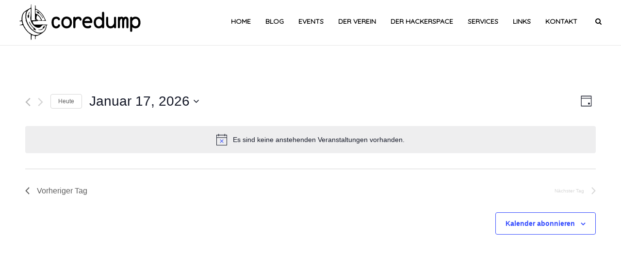

--- FILE ---
content_type: text/html; charset=UTF-8
request_url: https://www.coredump.ch/events/today/
body_size: 20035
content:
<!DOCTYPE html>
<html lang="de-CH">
<head>
	<meta charset="UTF-8">
	<meta name="viewport" content="width=device-width, initial-scale=1">
	<link rel="profile" href="http://gmpg.org/xfn/11">
	<link rel="pingback" href="https://www.coredump.ch/xmlrpc.php">
					<script>
					document.head.insertAdjacentHTML( 'beforeend', '<meta name="robots" id="tec_noindex" content="noindex, follow" />' );
				</script>
				<title>Veranstaltungen für Januar 17, 2026 &#8211; Coredump</title>
<link rel='stylesheet' id='tribe-events-views-v2-bootstrap-datepicker-styles-css' href='https://www.coredump.ch/wp-content/plugins/the-events-calendar/vendor/bootstrap-datepicker/css/bootstrap-datepicker.standalone.min.css?ver=6.8.3' type='text/css' media='all' />
<link rel='stylesheet' id='tec-variables-skeleton-css' href='https://www.coredump.ch/wp-content/plugins/the-events-calendar/common/src/resources/css/variables-skeleton.min.css?ver=6.4.0' type='text/css' media='all' />
<link rel='stylesheet' id='tribe-common-skeleton-style-css' href='https://www.coredump.ch/wp-content/plugins/the-events-calendar/common/src/resources/css/common-skeleton.min.css?ver=6.4.0' type='text/css' media='all' />
<link rel='stylesheet' id='tribe-tooltipster-css-css' href='https://www.coredump.ch/wp-content/plugins/the-events-calendar/common/vendor/tooltipster/tooltipster.bundle.min.css?ver=6.4.0' type='text/css' media='all' />
<link rel='stylesheet' id='tribe-events-views-v2-skeleton-css' href='https://www.coredump.ch/wp-content/plugins/the-events-calendar/src/resources/css/views-skeleton.min.css?ver=6.8.3' type='text/css' media='all' />
<link rel='stylesheet' id='tec-variables-full-css' href='https://www.coredump.ch/wp-content/plugins/the-events-calendar/common/src/resources/css/variables-full.min.css?ver=6.4.0' type='text/css' media='all' />
<link rel='stylesheet' id='tribe-common-full-style-css' href='https://www.coredump.ch/wp-content/plugins/the-events-calendar/common/src/resources/css/common-full.min.css?ver=6.4.0' type='text/css' media='all' />
<link rel='stylesheet' id='tribe-events-views-v2-full-css' href='https://www.coredump.ch/wp-content/plugins/the-events-calendar/src/resources/css/views-full.min.css?ver=6.8.3' type='text/css' media='all' />
<link rel='stylesheet' id='tribe-events-views-v2-print-css' href='https://www.coredump.ch/wp-content/plugins/the-events-calendar/src/resources/css/views-print.min.css?ver=6.8.3' type='text/css' media='print' />
<meta name='robots' content='max-image-preview:large' />
	<style>img:is([sizes="auto" i], [sizes^="auto," i]) { contain-intrinsic-size: 3000px 1500px }</style>
	<link rel='dns-prefetch' href='//cdn.linearicons.com' />
<link rel='dns-prefetch' href='//fonts.googleapis.com' />
<link rel="alternate" type="application/rss+xml" title="Coredump &raquo; Feed" href="https://www.coredump.ch/feed/" />
<link rel="alternate" type="application/rss+xml" title="Coredump &raquo; Kommentar-Feed" href="https://www.coredump.ch/comments/feed/" />
<link rel="alternate" type="text/calendar" title="Coredump &raquo; iCal Feed" href="https://www.coredump.ch/events/2026-01-17/?ical=1/" />
<link rel="alternate" type="application/rss+xml" title="Coredump &raquo; Veranstaltungen Feed" href="https://www.coredump.ch/events/feed/" />
<script type="text/javascript">
/* <![CDATA[ */
window._wpemojiSettings = {"baseUrl":"https:\/\/s.w.org\/images\/core\/emoji\/16.0.1\/72x72\/","ext":".png","svgUrl":"https:\/\/s.w.org\/images\/core\/emoji\/16.0.1\/svg\/","svgExt":".svg","source":{"concatemoji":"https:\/\/www.coredump.ch\/wp-includes\/js\/wp-emoji-release.min.js?ver=6.8.3"}};
/*! This file is auto-generated */
!function(s,n){var o,i,e;function c(e){try{var t={supportTests:e,timestamp:(new Date).valueOf()};sessionStorage.setItem(o,JSON.stringify(t))}catch(e){}}function p(e,t,n){e.clearRect(0,0,e.canvas.width,e.canvas.height),e.fillText(t,0,0);var t=new Uint32Array(e.getImageData(0,0,e.canvas.width,e.canvas.height).data),a=(e.clearRect(0,0,e.canvas.width,e.canvas.height),e.fillText(n,0,0),new Uint32Array(e.getImageData(0,0,e.canvas.width,e.canvas.height).data));return t.every(function(e,t){return e===a[t]})}function u(e,t){e.clearRect(0,0,e.canvas.width,e.canvas.height),e.fillText(t,0,0);for(var n=e.getImageData(16,16,1,1),a=0;a<n.data.length;a++)if(0!==n.data[a])return!1;return!0}function f(e,t,n,a){switch(t){case"flag":return n(e,"\ud83c\udff3\ufe0f\u200d\u26a7\ufe0f","\ud83c\udff3\ufe0f\u200b\u26a7\ufe0f")?!1:!n(e,"\ud83c\udde8\ud83c\uddf6","\ud83c\udde8\u200b\ud83c\uddf6")&&!n(e,"\ud83c\udff4\udb40\udc67\udb40\udc62\udb40\udc65\udb40\udc6e\udb40\udc67\udb40\udc7f","\ud83c\udff4\u200b\udb40\udc67\u200b\udb40\udc62\u200b\udb40\udc65\u200b\udb40\udc6e\u200b\udb40\udc67\u200b\udb40\udc7f");case"emoji":return!a(e,"\ud83e\udedf")}return!1}function g(e,t,n,a){var r="undefined"!=typeof WorkerGlobalScope&&self instanceof WorkerGlobalScope?new OffscreenCanvas(300,150):s.createElement("canvas"),o=r.getContext("2d",{willReadFrequently:!0}),i=(o.textBaseline="top",o.font="600 32px Arial",{});return e.forEach(function(e){i[e]=t(o,e,n,a)}),i}function t(e){var t=s.createElement("script");t.src=e,t.defer=!0,s.head.appendChild(t)}"undefined"!=typeof Promise&&(o="wpEmojiSettingsSupports",i=["flag","emoji"],n.supports={everything:!0,everythingExceptFlag:!0},e=new Promise(function(e){s.addEventListener("DOMContentLoaded",e,{once:!0})}),new Promise(function(t){var n=function(){try{var e=JSON.parse(sessionStorage.getItem(o));if("object"==typeof e&&"number"==typeof e.timestamp&&(new Date).valueOf()<e.timestamp+604800&&"object"==typeof e.supportTests)return e.supportTests}catch(e){}return null}();if(!n){if("undefined"!=typeof Worker&&"undefined"!=typeof OffscreenCanvas&&"undefined"!=typeof URL&&URL.createObjectURL&&"undefined"!=typeof Blob)try{var e="postMessage("+g.toString()+"("+[JSON.stringify(i),f.toString(),p.toString(),u.toString()].join(",")+"));",a=new Blob([e],{type:"text/javascript"}),r=new Worker(URL.createObjectURL(a),{name:"wpTestEmojiSupports"});return void(r.onmessage=function(e){c(n=e.data),r.terminate(),t(n)})}catch(e){}c(n=g(i,f,p,u))}t(n)}).then(function(e){for(var t in e)n.supports[t]=e[t],n.supports.everything=n.supports.everything&&n.supports[t],"flag"!==t&&(n.supports.everythingExceptFlag=n.supports.everythingExceptFlag&&n.supports[t]);n.supports.everythingExceptFlag=n.supports.everythingExceptFlag&&!n.supports.flag,n.DOMReady=!1,n.readyCallback=function(){n.DOMReady=!0}}).then(function(){return e}).then(function(){var e;n.supports.everything||(n.readyCallback(),(e=n.source||{}).concatemoji?t(e.concatemoji):e.wpemoji&&e.twemoji&&(t(e.twemoji),t(e.wpemoji)))}))}((window,document),window._wpemojiSettings);
/* ]]> */
</script>
<style id='wp-emoji-styles-inline-css' type='text/css'>

	img.wp-smiley, img.emoji {
		display: inline !important;
		border: none !important;
		box-shadow: none !important;
		height: 1em !important;
		width: 1em !important;
		margin: 0 0.07em !important;
		vertical-align: -0.1em !important;
		background: none !important;
		padding: 0 !important;
	}
</style>
<link rel='stylesheet' id='wp-block-library-css' href='https://www.coredump.ch/wp-includes/css/dist/block-library/style.min.css?ver=6.8.3' type='text/css' media='all' />
<style id='classic-theme-styles-inline-css' type='text/css'>
/*! This file is auto-generated */
.wp-block-button__link{color:#fff;background-color:#32373c;border-radius:9999px;box-shadow:none;text-decoration:none;padding:calc(.667em + 2px) calc(1.333em + 2px);font-size:1.125em}.wp-block-file__button{background:#32373c;color:#fff;text-decoration:none}
</style>
<style id='global-styles-inline-css' type='text/css'>
:root{--wp--preset--aspect-ratio--square: 1;--wp--preset--aspect-ratio--4-3: 4/3;--wp--preset--aspect-ratio--3-4: 3/4;--wp--preset--aspect-ratio--3-2: 3/2;--wp--preset--aspect-ratio--2-3: 2/3;--wp--preset--aspect-ratio--16-9: 16/9;--wp--preset--aspect-ratio--9-16: 9/16;--wp--preset--color--black: #000000;--wp--preset--color--cyan-bluish-gray: #abb8c3;--wp--preset--color--white: #ffffff;--wp--preset--color--pale-pink: #f78da7;--wp--preset--color--vivid-red: #cf2e2e;--wp--preset--color--luminous-vivid-orange: #ff6900;--wp--preset--color--luminous-vivid-amber: #fcb900;--wp--preset--color--light-green-cyan: #7bdcb5;--wp--preset--color--vivid-green-cyan: #00d084;--wp--preset--color--pale-cyan-blue: #8ed1fc;--wp--preset--color--vivid-cyan-blue: #0693e3;--wp--preset--color--vivid-purple: #9b51e0;--wp--preset--gradient--vivid-cyan-blue-to-vivid-purple: linear-gradient(135deg,rgba(6,147,227,1) 0%,rgb(155,81,224) 100%);--wp--preset--gradient--light-green-cyan-to-vivid-green-cyan: linear-gradient(135deg,rgb(122,220,180) 0%,rgb(0,208,130) 100%);--wp--preset--gradient--luminous-vivid-amber-to-luminous-vivid-orange: linear-gradient(135deg,rgba(252,185,0,1) 0%,rgba(255,105,0,1) 100%);--wp--preset--gradient--luminous-vivid-orange-to-vivid-red: linear-gradient(135deg,rgba(255,105,0,1) 0%,rgb(207,46,46) 100%);--wp--preset--gradient--very-light-gray-to-cyan-bluish-gray: linear-gradient(135deg,rgb(238,238,238) 0%,rgb(169,184,195) 100%);--wp--preset--gradient--cool-to-warm-spectrum: linear-gradient(135deg,rgb(74,234,220) 0%,rgb(151,120,209) 20%,rgb(207,42,186) 40%,rgb(238,44,130) 60%,rgb(251,105,98) 80%,rgb(254,248,76) 100%);--wp--preset--gradient--blush-light-purple: linear-gradient(135deg,rgb(255,206,236) 0%,rgb(152,150,240) 100%);--wp--preset--gradient--blush-bordeaux: linear-gradient(135deg,rgb(254,205,165) 0%,rgb(254,45,45) 50%,rgb(107,0,62) 100%);--wp--preset--gradient--luminous-dusk: linear-gradient(135deg,rgb(255,203,112) 0%,rgb(199,81,192) 50%,rgb(65,88,208) 100%);--wp--preset--gradient--pale-ocean: linear-gradient(135deg,rgb(255,245,203) 0%,rgb(182,227,212) 50%,rgb(51,167,181) 100%);--wp--preset--gradient--electric-grass: linear-gradient(135deg,rgb(202,248,128) 0%,rgb(113,206,126) 100%);--wp--preset--gradient--midnight: linear-gradient(135deg,rgb(2,3,129) 0%,rgb(40,116,252) 100%);--wp--preset--font-size--small: 13px;--wp--preset--font-size--medium: 20px;--wp--preset--font-size--large: 36px;--wp--preset--font-size--x-large: 42px;--wp--preset--spacing--20: 0.44rem;--wp--preset--spacing--30: 0.67rem;--wp--preset--spacing--40: 1rem;--wp--preset--spacing--50: 1.5rem;--wp--preset--spacing--60: 2.25rem;--wp--preset--spacing--70: 3.38rem;--wp--preset--spacing--80: 5.06rem;--wp--preset--shadow--natural: 6px 6px 9px rgba(0, 0, 0, 0.2);--wp--preset--shadow--deep: 12px 12px 50px rgba(0, 0, 0, 0.4);--wp--preset--shadow--sharp: 6px 6px 0px rgba(0, 0, 0, 0.2);--wp--preset--shadow--outlined: 6px 6px 0px -3px rgba(255, 255, 255, 1), 6px 6px rgba(0, 0, 0, 1);--wp--preset--shadow--crisp: 6px 6px 0px rgba(0, 0, 0, 1);}:where(.is-layout-flex){gap: 0.5em;}:where(.is-layout-grid){gap: 0.5em;}body .is-layout-flex{display: flex;}.is-layout-flex{flex-wrap: wrap;align-items: center;}.is-layout-flex > :is(*, div){margin: 0;}body .is-layout-grid{display: grid;}.is-layout-grid > :is(*, div){margin: 0;}:where(.wp-block-columns.is-layout-flex){gap: 2em;}:where(.wp-block-columns.is-layout-grid){gap: 2em;}:where(.wp-block-post-template.is-layout-flex){gap: 1.25em;}:where(.wp-block-post-template.is-layout-grid){gap: 1.25em;}.has-black-color{color: var(--wp--preset--color--black) !important;}.has-cyan-bluish-gray-color{color: var(--wp--preset--color--cyan-bluish-gray) !important;}.has-white-color{color: var(--wp--preset--color--white) !important;}.has-pale-pink-color{color: var(--wp--preset--color--pale-pink) !important;}.has-vivid-red-color{color: var(--wp--preset--color--vivid-red) !important;}.has-luminous-vivid-orange-color{color: var(--wp--preset--color--luminous-vivid-orange) !important;}.has-luminous-vivid-amber-color{color: var(--wp--preset--color--luminous-vivid-amber) !important;}.has-light-green-cyan-color{color: var(--wp--preset--color--light-green-cyan) !important;}.has-vivid-green-cyan-color{color: var(--wp--preset--color--vivid-green-cyan) !important;}.has-pale-cyan-blue-color{color: var(--wp--preset--color--pale-cyan-blue) !important;}.has-vivid-cyan-blue-color{color: var(--wp--preset--color--vivid-cyan-blue) !important;}.has-vivid-purple-color{color: var(--wp--preset--color--vivid-purple) !important;}.has-black-background-color{background-color: var(--wp--preset--color--black) !important;}.has-cyan-bluish-gray-background-color{background-color: var(--wp--preset--color--cyan-bluish-gray) !important;}.has-white-background-color{background-color: var(--wp--preset--color--white) !important;}.has-pale-pink-background-color{background-color: var(--wp--preset--color--pale-pink) !important;}.has-vivid-red-background-color{background-color: var(--wp--preset--color--vivid-red) !important;}.has-luminous-vivid-orange-background-color{background-color: var(--wp--preset--color--luminous-vivid-orange) !important;}.has-luminous-vivid-amber-background-color{background-color: var(--wp--preset--color--luminous-vivid-amber) !important;}.has-light-green-cyan-background-color{background-color: var(--wp--preset--color--light-green-cyan) !important;}.has-vivid-green-cyan-background-color{background-color: var(--wp--preset--color--vivid-green-cyan) !important;}.has-pale-cyan-blue-background-color{background-color: var(--wp--preset--color--pale-cyan-blue) !important;}.has-vivid-cyan-blue-background-color{background-color: var(--wp--preset--color--vivid-cyan-blue) !important;}.has-vivid-purple-background-color{background-color: var(--wp--preset--color--vivid-purple) !important;}.has-black-border-color{border-color: var(--wp--preset--color--black) !important;}.has-cyan-bluish-gray-border-color{border-color: var(--wp--preset--color--cyan-bluish-gray) !important;}.has-white-border-color{border-color: var(--wp--preset--color--white) !important;}.has-pale-pink-border-color{border-color: var(--wp--preset--color--pale-pink) !important;}.has-vivid-red-border-color{border-color: var(--wp--preset--color--vivid-red) !important;}.has-luminous-vivid-orange-border-color{border-color: var(--wp--preset--color--luminous-vivid-orange) !important;}.has-luminous-vivid-amber-border-color{border-color: var(--wp--preset--color--luminous-vivid-amber) !important;}.has-light-green-cyan-border-color{border-color: var(--wp--preset--color--light-green-cyan) !important;}.has-vivid-green-cyan-border-color{border-color: var(--wp--preset--color--vivid-green-cyan) !important;}.has-pale-cyan-blue-border-color{border-color: var(--wp--preset--color--pale-cyan-blue) !important;}.has-vivid-cyan-blue-border-color{border-color: var(--wp--preset--color--vivid-cyan-blue) !important;}.has-vivid-purple-border-color{border-color: var(--wp--preset--color--vivid-purple) !important;}.has-vivid-cyan-blue-to-vivid-purple-gradient-background{background: var(--wp--preset--gradient--vivid-cyan-blue-to-vivid-purple) !important;}.has-light-green-cyan-to-vivid-green-cyan-gradient-background{background: var(--wp--preset--gradient--light-green-cyan-to-vivid-green-cyan) !important;}.has-luminous-vivid-amber-to-luminous-vivid-orange-gradient-background{background: var(--wp--preset--gradient--luminous-vivid-amber-to-luminous-vivid-orange) !important;}.has-luminous-vivid-orange-to-vivid-red-gradient-background{background: var(--wp--preset--gradient--luminous-vivid-orange-to-vivid-red) !important;}.has-very-light-gray-to-cyan-bluish-gray-gradient-background{background: var(--wp--preset--gradient--very-light-gray-to-cyan-bluish-gray) !important;}.has-cool-to-warm-spectrum-gradient-background{background: var(--wp--preset--gradient--cool-to-warm-spectrum) !important;}.has-blush-light-purple-gradient-background{background: var(--wp--preset--gradient--blush-light-purple) !important;}.has-blush-bordeaux-gradient-background{background: var(--wp--preset--gradient--blush-bordeaux) !important;}.has-luminous-dusk-gradient-background{background: var(--wp--preset--gradient--luminous-dusk) !important;}.has-pale-ocean-gradient-background{background: var(--wp--preset--gradient--pale-ocean) !important;}.has-electric-grass-gradient-background{background: var(--wp--preset--gradient--electric-grass) !important;}.has-midnight-gradient-background{background: var(--wp--preset--gradient--midnight) !important;}.has-small-font-size{font-size: var(--wp--preset--font-size--small) !important;}.has-medium-font-size{font-size: var(--wp--preset--font-size--medium) !important;}.has-large-font-size{font-size: var(--wp--preset--font-size--large) !important;}.has-x-large-font-size{font-size: var(--wp--preset--font-size--x-large) !important;}
:where(.wp-block-post-template.is-layout-flex){gap: 1.25em;}:where(.wp-block-post-template.is-layout-grid){gap: 1.25em;}
:where(.wp-block-columns.is-layout-flex){gap: 2em;}:where(.wp-block-columns.is-layout-grid){gap: 2em;}
:root :where(.wp-block-pullquote){font-size: 1.5em;line-height: 1.6;}
</style>
<link rel='stylesheet' id='weston-style-css' href='https://www.coredump.ch/wp-content/themes/themetrust-weston/style.css?ver=6.8.3' type='text/css' media='all' />
<link rel='stylesheet' id='weston-js-css-css' href='https://www.coredump.ch/wp-content/themes/themetrust-weston/css/js.css?ver=1.3.3' type='text/css' media='all' />
<link rel='stylesheet' id='weston-prettyphoto-css' href='https://www.coredump.ch/wp-content/themes/themetrust-weston/css/prettyPhoto.css?ver=3.1.6' type='text/css' media='all' />
<link rel='stylesheet' id='superfish-css' href='https://www.coredump.ch/wp-content/themes/themetrust-weston/css/superfish.css?ver=1.7.5' type='text/css' media='all' />
<link rel='stylesheet' id='weston-woocommerce-css' href='https://www.coredump.ch/wp-content/themes/themetrust-weston/css/woocommerce.css?ver=2' type='text/css' media='all' />
<link rel='stylesheet' id='weston-loader-main-css' href='https://www.coredump.ch/wp-content/themes/themetrust-weston/css/loaders/spinkit.css?ver=1.0' type='text/css' media='all' />
<link rel='stylesheet' id='weston-loader-animation-css' href='https://www.coredump.ch/wp-content/themes/themetrust-weston/css/loaders/rotating-plane.css?ver=1.0' type='text/css' media='all' />
<link rel='stylesheet' id='weston-font-awesome-5-css' href='https://www.coredump.ch/wp-content/themes/themetrust-weston/css/font-awesome/all.min.css?ver=5.8.1' type='text/css' media='all' />
<link rel='stylesheet' id='weston-font-awesome-css' href='https://www.coredump.ch/wp-content/themes/themetrust-weston/css/font-awesome.min.css?ver=4.7.0' type='text/css' media='all' />
<link rel='stylesheet' id='weston-linearicons-css' href='https://cdn.linearicons.com/free/1.0.0/icon-font.min.css?ver=4.0.3' type='text/css' media='all' />
<link rel='stylesheet' id='weston-fonts-css' href='//fonts.googleapis.com/css?family=Raleway%3A300%2C400%2C700%2C300italic%2C400italic%2C700italic%7COpen+Sans%3A300%2C400%2C700%2C300italic%2C400italic%2C700italic&#038;subset=latin%2Clatin-ext' type='text/css' media='all' />
<style id='akismet-widget-style-inline-css' type='text/css'>

			.a-stats {
				--akismet-color-mid-green: #357b49;
				--akismet-color-white: #fff;
				--akismet-color-light-grey: #f6f7f7;

				max-width: 350px;
				width: auto;
			}

			.a-stats * {
				all: unset;
				box-sizing: border-box;
			}

			.a-stats strong {
				font-weight: 600;
			}

			.a-stats a.a-stats__link,
			.a-stats a.a-stats__link:visited,
			.a-stats a.a-stats__link:active {
				background: var(--akismet-color-mid-green);
				border: none;
				box-shadow: none;
				border-radius: 8px;
				color: var(--akismet-color-white);
				cursor: pointer;
				display: block;
				font-family: -apple-system, BlinkMacSystemFont, 'Segoe UI', 'Roboto', 'Oxygen-Sans', 'Ubuntu', 'Cantarell', 'Helvetica Neue', sans-serif;
				font-weight: 500;
				padding: 12px;
				text-align: center;
				text-decoration: none;
				transition: all 0.2s ease;
			}

			/* Extra specificity to deal with TwentyTwentyOne focus style */
			.widget .a-stats a.a-stats__link:focus {
				background: var(--akismet-color-mid-green);
				color: var(--akismet-color-white);
				text-decoration: none;
			}

			.a-stats a.a-stats__link:hover {
				filter: brightness(110%);
				box-shadow: 0 4px 12px rgba(0, 0, 0, 0.06), 0 0 2px rgba(0, 0, 0, 0.16);
			}

			.a-stats .count {
				color: var(--akismet-color-white);
				display: block;
				font-size: 1.5em;
				line-height: 1.4;
				padding: 0 13px;
				white-space: nowrap;
			}
		
</style>
<style id='teccc-nofile-stylesheet-inline-css' type='text/css'>

.teccc-legend a, .tribe-events-calendar a, #tribe-events-content .tribe-events-tooltip h4
{
	font-weight: normal;
}

.tribe-events-list .vevent.hentry h2 {
	padding-left: 5px;
}


@media only screen and (max-width: 768px) {
	.tribe-events-calendar td .hentry,
	.tribe-events-calendar td .type-tribe_events {
		display: block;
	}

	h3.entry-title.summary,
	h3.tribe-events-month-event-title,
	.tribe-events-calendar .tribe-events-has-events:after {
		display: none;
	}

	.tribe-events-calendar .mobile-trigger .tribe-events-tooltip {
		display: none !important;
	}
}


.tribe-events .tribe-events-calendar-month__multiday-event-bar,
.tribe-events .tribe-events-calendar-month__multiday-event-bar-inner,
.tribe-events-calendar-month__multiday-event-wrapper
{ background-color: #F7F6F6; }


.tribe-events-calendar-month__multiday-event-wrapper.tribe-events-calendar-month__multiday-event--empty
{ background-color: transparent !important; }


.tribe-common--breakpoint-medium.tribe-events .tribe-events-calendar-list__event-datetime-featured-text,
.tribe-events-calendar-month-mobile-events__mobile-event-datetime-featured-text,
.tribe-events-calendar-day__event-datetime-featured-text,
.tribe-common-c-svgicon--featured
{ color: #0ea0d7 !important; }

.tribe-events-calendar-list__event-date-tag-datetime:after, 
.tribe-events-widget-events-list__event-date-tag-datetime:after, 
.tribe-events .tribe-events-calendar-day__event--featured:after,
.tribe-events .tribe-events-calendar-month__calendar-event--featured:before
{ background-color: #0ea0d7 !important; }



	
		.tribe-events-category-ausfluge h2.tribe-events-list-event-title.entry-title a,
.tribe-events-category-ausfluge h2.tribe-events-list-event-title a,
.tribe-events-category-ausfluge h3.tribe-events-list-event-title a,
.tribe-event-featured .tribe-events-category-ausfluge h3.tribe-events-list-event-title a,
.tribe-events-list .tribe-events-loop .tribe-event-featured.tribe-events-category-ausfluge h3.tribe-events-list-event-title a,	.tribe-events-shortcode .tribe-events-month table .type-tribe_events.tribe-events-category-ausfluge,		.tribe-events-list .tribe-events-loop .tribe-event-featured.tribe-events-category-ausfluge h3.tribe-events-list-event-title a:hover,
#tribe-events-content table.tribe-events-calendar .type-tribe_events.tribe-events-category-ausfluge.tribe-event-featured h3.tribe-events-month-event-title a:hover,			.tribe-events-list-widget li.tribe-events-category-ausfluge a:link,
.tribe-events-list-widget li.tribe-events-category-ausfluge a:visited,
li.tribe-events-list-widget-events.tribe-events-category-ausfluge a:link,
li.tribe-events-list-widget-events.tribe-events-category-ausfluge a:visited,	.teccc-legend li.tribe_events_cat-ausfluge a,
.tribe-common article.tribe_events_cat-ausfluge h3 a,
.tribe-common article.tribe_events_cat-ausfluge h3 a:link,
.tribe-common article.tribe_events_cat-ausfluge h3 a:visited,
article.tribe-events-calendar-month__multiday-event.tribe_events_cat-ausfluge h3,	#tribe-events-content table.tribe-events-calendar .tribe-event-featured.tribe-events-category-ausfluge .tribe-events-month-event-title a,
.teccc-legend li.tribe-events-category-ausfluge a,
.tribe-events-calendar .tribe-events-category-ausfluge a,
#tribe-events-content .teccc-legend li.tribe-events-category-ausfluge a,
#tribe-events-content .tribe-events-calendar .tribe-events-category-ausfluge a,
.type-tribe_events.tribe-events-category-ausfluge h2 a,
.tribe-events-category-ausfluge > div.hentry.vevent > h3.entry-title a,
.tribe-events-mobile.tribe-events-category-ausfluge h4 a
{
			color: #000;
		text-decoration: none;
}

		.tribe-events-category-ausfluge h3.tribe-events-list-event-title,		.tribe-events-shortcode .tribe-events-month table .type-tribe_events.tribe-events-category-ausfluge,				.tribe-events-list-widget li.tribe-events-category-ausfluge h4,
li.tribe-events-list-widget-events.tribe-events-category-ausfluge h4,	.teccc-legend li.tribe_events_cat-ausfluge,
article.tribe_events_cat-ausfluge header.tribe-events-widget-events-list__event-header h3,
article.tribe-events-calendar-month__calendar-event.tribe_events_cat-ausfluge h3,
article.tribe-events-calendar-month__multiday-event.tribe_events_cat-ausfluge .tribe-events-calendar-month__multiday-event-bar-inner,
article.tribe-events-calendar-month-mobile-events__mobile-event.tribe_events_cat-ausfluge h3,
article.tribe-events-calendar-day__event.tribe_events_cat-ausfluge h3,
article.tribe-events-calendar-list__event.tribe_events_cat-ausfluge h3,
article.tribe-events-calendar-latest-past__event.tribe_events_cat-ausfluge h3,	.events-archive.events-gridview #tribe-events-content table .type-tribe_events.tribe-events-category-ausfluge,
.teccc-legend li.tribe-events-category-ausfluge,
.tribe-events-calendar .tribe-events-category-ausfluge,
.type-tribe_events.tribe-events-category-ausfluge h2,
.tribe-events-category-ausfluge > div.hentry.vevent > h3.entry-title,
.tribe-events-mobile.tribe-events-category-ausfluge h4
{
				border-left: 5px solid #e23636;
			border-right: 5px solid transparent;
			color: #000;
		line-height: 1.4em;
	padding-left: 5px;
	padding-bottom: 2px;
}

	.tribe-events-calendar .tribe-event-featured.tribe-events-category-ausfluge,
#tribe-events-content table.tribe-events-calendar .type-tribe_events.tribe-event-featured.tribe-events-category-ausfluge,
.tribe-grid-body div[id*='tribe-events-event-'][class*='tribe-events-category-'].tribe-events-week-hourly-single.tribe-event-featured
{ border-right: 5px solid #0ea0d7 }

	
	
		.tribe-events-list-widget li.tribe-events-category-ausfluge a:link,
.tribe-events-list-widget li.tribe-events-category-ausfluge a:visited,
li.tribe-events-list-widget-events.tribe-events-category-ausfluge a:link,
li.tribe-events-list-widget-events.tribe-events-category-ausfluge a:visited,	.tribe-events-category-ausfluge h2.tribe-events-list-event-title.entry-title a,
.tribe-events-category-ausfluge h2.tribe-events-list-event-title a,
.tribe-events-category-ausfluge h3.tribe-events-list-event-title a,
.tribe-event-featured .tribe-events-category-ausfluge h3.tribe-events-list-event-title a,
.tribe-events-list .tribe-events-loop .tribe-event-featured.tribe-events-category-ausfluge h3.tribe-events-list-event-title a
{
	width: auto;
	display: block;
}
	
		.tribe-events-category-camps h2.tribe-events-list-event-title.entry-title a,
.tribe-events-category-camps h2.tribe-events-list-event-title a,
.tribe-events-category-camps h3.tribe-events-list-event-title a,
.tribe-event-featured .tribe-events-category-camps h3.tribe-events-list-event-title a,
.tribe-events-list .tribe-events-loop .tribe-event-featured.tribe-events-category-camps h3.tribe-events-list-event-title a,	.tribe-events-shortcode .tribe-events-month table .type-tribe_events.tribe-events-category-camps,		.tribe-events-list .tribe-events-loop .tribe-event-featured.tribe-events-category-camps h3.tribe-events-list-event-title a:hover,
#tribe-events-content table.tribe-events-calendar .type-tribe_events.tribe-events-category-camps.tribe-event-featured h3.tribe-events-month-event-title a:hover,			.tribe-events-list-widget li.tribe-events-category-camps a:link,
.tribe-events-list-widget li.tribe-events-category-camps a:visited,
li.tribe-events-list-widget-events.tribe-events-category-camps a:link,
li.tribe-events-list-widget-events.tribe-events-category-camps a:visited,	.teccc-legend li.tribe_events_cat-camps a,
.tribe-common article.tribe_events_cat-camps h3 a,
.tribe-common article.tribe_events_cat-camps h3 a:link,
.tribe-common article.tribe_events_cat-camps h3 a:visited,
article.tribe-events-calendar-month__multiday-event.tribe_events_cat-camps h3,	#tribe-events-content table.tribe-events-calendar .tribe-event-featured.tribe-events-category-camps .tribe-events-month-event-title a,
.teccc-legend li.tribe-events-category-camps a,
.tribe-events-calendar .tribe-events-category-camps a,
#tribe-events-content .teccc-legend li.tribe-events-category-camps a,
#tribe-events-content .tribe-events-calendar .tribe-events-category-camps a,
.type-tribe_events.tribe-events-category-camps h2 a,
.tribe-events-category-camps > div.hentry.vevent > h3.entry-title a,
.tribe-events-mobile.tribe-events-category-camps h4 a
{
		text-decoration: none;
}

		.tribe-events-category-camps h3.tribe-events-list-event-title,		.tribe-events-shortcode .tribe-events-month table .type-tribe_events.tribe-events-category-camps,				.tribe-events-list-widget li.tribe-events-category-camps h4,
li.tribe-events-list-widget-events.tribe-events-category-camps h4,	.teccc-legend li.tribe_events_cat-camps,
article.tribe_events_cat-camps header.tribe-events-widget-events-list__event-header h3,
article.tribe-events-calendar-month__calendar-event.tribe_events_cat-camps h3,
article.tribe-events-calendar-month__multiday-event.tribe_events_cat-camps .tribe-events-calendar-month__multiday-event-bar-inner,
article.tribe-events-calendar-month-mobile-events__mobile-event.tribe_events_cat-camps h3,
article.tribe-events-calendar-day__event.tribe_events_cat-camps h3,
article.tribe-events-calendar-list__event.tribe_events_cat-camps h3,
article.tribe-events-calendar-latest-past__event.tribe_events_cat-camps h3,	.events-archive.events-gridview #tribe-events-content table .type-tribe_events.tribe-events-category-camps,
.teccc-legend li.tribe-events-category-camps,
.tribe-events-calendar .tribe-events-category-camps,
.type-tribe_events.tribe-events-category-camps h2,
.tribe-events-category-camps > div.hentry.vevent > h3.entry-title,
.tribe-events-mobile.tribe-events-category-camps h4
{
			background-color: #CFCFCF;
				border-left: 5px solid #CFCFCF;
			border-right: 5px solid transparent;
		line-height: 1.4em;
	padding-left: 5px;
	padding-bottom: 2px;
}

	.tribe-events-calendar .tribe-event-featured.tribe-events-category-camps,
#tribe-events-content table.tribe-events-calendar .type-tribe_events.tribe-event-featured.tribe-events-category-camps,
.tribe-grid-body div[id*='tribe-events-event-'][class*='tribe-events-category-'].tribe-events-week-hourly-single.tribe-event-featured
{ border-right: 5px solid #0ea0d7 }

	
	
		.tribe-events-list-widget li.tribe-events-category-camps a:link,
.tribe-events-list-widget li.tribe-events-category-camps a:visited,
li.tribe-events-list-widget-events.tribe-events-category-camps a:link,
li.tribe-events-list-widget-events.tribe-events-category-camps a:visited,	.tribe-events-category-camps h2.tribe-events-list-event-title.entry-title a,
.tribe-events-category-camps h2.tribe-events-list-event-title a,
.tribe-events-category-camps h3.tribe-events-list-event-title a,
.tribe-event-featured .tribe-events-category-camps h3.tribe-events-list-event-title a,
.tribe-events-list .tribe-events-loop .tribe-event-featured.tribe-events-category-camps h3.tribe-events-list-event-title a
{
	width: auto;
	display: block;
}
	
		.tribe-events-category-cosplay h2.tribe-events-list-event-title.entry-title a,
.tribe-events-category-cosplay h2.tribe-events-list-event-title a,
.tribe-events-category-cosplay h3.tribe-events-list-event-title a,
.tribe-event-featured .tribe-events-category-cosplay h3.tribe-events-list-event-title a,
.tribe-events-list .tribe-events-loop .tribe-event-featured.tribe-events-category-cosplay h3.tribe-events-list-event-title a,	.tribe-events-shortcode .tribe-events-month table .type-tribe_events.tribe-events-category-cosplay,		.tribe-events-list .tribe-events-loop .tribe-event-featured.tribe-events-category-cosplay h3.tribe-events-list-event-title a:hover,
#tribe-events-content table.tribe-events-calendar .type-tribe_events.tribe-events-category-cosplay.tribe-event-featured h3.tribe-events-month-event-title a:hover,			.tribe-events-list-widget li.tribe-events-category-cosplay a:link,
.tribe-events-list-widget li.tribe-events-category-cosplay a:visited,
li.tribe-events-list-widget-events.tribe-events-category-cosplay a:link,
li.tribe-events-list-widget-events.tribe-events-category-cosplay a:visited,	.teccc-legend li.tribe_events_cat-cosplay a,
.tribe-common article.tribe_events_cat-cosplay h3 a,
.tribe-common article.tribe_events_cat-cosplay h3 a:link,
.tribe-common article.tribe_events_cat-cosplay h3 a:visited,
article.tribe-events-calendar-month__multiday-event.tribe_events_cat-cosplay h3,	#tribe-events-content table.tribe-events-calendar .tribe-event-featured.tribe-events-category-cosplay .tribe-events-month-event-title a,
.teccc-legend li.tribe-events-category-cosplay a,
.tribe-events-calendar .tribe-events-category-cosplay a,
#tribe-events-content .teccc-legend li.tribe-events-category-cosplay a,
#tribe-events-content .tribe-events-calendar .tribe-events-category-cosplay a,
.type-tribe_events.tribe-events-category-cosplay h2 a,
.tribe-events-category-cosplay > div.hentry.vevent > h3.entry-title a,
.tribe-events-mobile.tribe-events-category-cosplay h4 a
{
			color: ;
		text-decoration: none;
}

		.tribe-events-category-cosplay h3.tribe-events-list-event-title,		.tribe-events-shortcode .tribe-events-month table .type-tribe_events.tribe-events-category-cosplay,				.tribe-events-list-widget li.tribe-events-category-cosplay h4,
li.tribe-events-list-widget-events.tribe-events-category-cosplay h4,	.teccc-legend li.tribe_events_cat-cosplay,
article.tribe_events_cat-cosplay header.tribe-events-widget-events-list__event-header h3,
article.tribe-events-calendar-month__calendar-event.tribe_events_cat-cosplay h3,
article.tribe-events-calendar-month__multiday-event.tribe_events_cat-cosplay .tribe-events-calendar-month__multiday-event-bar-inner,
article.tribe-events-calendar-month-mobile-events__mobile-event.tribe_events_cat-cosplay h3,
article.tribe-events-calendar-day__event.tribe_events_cat-cosplay h3,
article.tribe-events-calendar-list__event.tribe_events_cat-cosplay h3,
article.tribe-events-calendar-latest-past__event.tribe_events_cat-cosplay h3,	.events-archive.events-gridview #tribe-events-content table .type-tribe_events.tribe-events-category-cosplay,
.teccc-legend li.tribe-events-category-cosplay,
.tribe-events-calendar .tribe-events-category-cosplay,
.type-tribe_events.tribe-events-category-cosplay h2,
.tribe-events-category-cosplay > div.hentry.vevent > h3.entry-title,
.tribe-events-mobile.tribe-events-category-cosplay h4
{
				border-right: 5px solid transparent;
			color: ;
		line-height: 1.4em;
	padding-left: 5px;
	padding-bottom: 2px;
}

	.tribe-events-calendar .tribe-event-featured.tribe-events-category-cosplay,
#tribe-events-content table.tribe-events-calendar .type-tribe_events.tribe-event-featured.tribe-events-category-cosplay,
.tribe-grid-body div[id*='tribe-events-event-'][class*='tribe-events-category-'].tribe-events-week-hourly-single.tribe-event-featured
{ border-right: 5px solid #0ea0d7 }

	
	
		.tribe-events-list-widget li.tribe-events-category-cosplay a:link,
.tribe-events-list-widget li.tribe-events-category-cosplay a:visited,
li.tribe-events-list-widget-events.tribe-events-category-cosplay a:link,
li.tribe-events-list-widget-events.tribe-events-category-cosplay a:visited,	.tribe-events-category-cosplay h2.tribe-events-list-event-title.entry-title a,
.tribe-events-category-cosplay h2.tribe-events-list-event-title a,
.tribe-events-category-cosplay h3.tribe-events-list-event-title a,
.tribe-event-featured .tribe-events-category-cosplay h3.tribe-events-list-event-title a,
.tribe-events-list .tribe-events-loop .tribe-event-featured.tribe-events-category-cosplay h3.tribe-events-list-event-title a
{
	width: auto;
	display: block;
}
	
		.tribe-events-category-esperanto h2.tribe-events-list-event-title.entry-title a,
.tribe-events-category-esperanto h2.tribe-events-list-event-title a,
.tribe-events-category-esperanto h3.tribe-events-list-event-title a,
.tribe-event-featured .tribe-events-category-esperanto h3.tribe-events-list-event-title a,
.tribe-events-list .tribe-events-loop .tribe-event-featured.tribe-events-category-esperanto h3.tribe-events-list-event-title a,	.tribe-events-shortcode .tribe-events-month table .type-tribe_events.tribe-events-category-esperanto,		.tribe-events-list .tribe-events-loop .tribe-event-featured.tribe-events-category-esperanto h3.tribe-events-list-event-title a:hover,
#tribe-events-content table.tribe-events-calendar .type-tribe_events.tribe-events-category-esperanto.tribe-event-featured h3.tribe-events-month-event-title a:hover,			.tribe-events-list-widget li.tribe-events-category-esperanto a:link,
.tribe-events-list-widget li.tribe-events-category-esperanto a:visited,
li.tribe-events-list-widget-events.tribe-events-category-esperanto a:link,
li.tribe-events-list-widget-events.tribe-events-category-esperanto a:visited,	.teccc-legend li.tribe_events_cat-esperanto a,
.tribe-common article.tribe_events_cat-esperanto h3 a,
.tribe-common article.tribe_events_cat-esperanto h3 a:link,
.tribe-common article.tribe_events_cat-esperanto h3 a:visited,
article.tribe-events-calendar-month__multiday-event.tribe_events_cat-esperanto h3,	#tribe-events-content table.tribe-events-calendar .tribe-event-featured.tribe-events-category-esperanto .tribe-events-month-event-title a,
.teccc-legend li.tribe-events-category-esperanto a,
.tribe-events-calendar .tribe-events-category-esperanto a,
#tribe-events-content .teccc-legend li.tribe-events-category-esperanto a,
#tribe-events-content .tribe-events-calendar .tribe-events-category-esperanto a,
.type-tribe_events.tribe-events-category-esperanto h2 a,
.tribe-events-category-esperanto > div.hentry.vevent > h3.entry-title a,
.tribe-events-mobile.tribe-events-category-esperanto h4 a
{
			color: ;
		text-decoration: none;
}

		.tribe-events-category-esperanto h3.tribe-events-list-event-title,		.tribe-events-shortcode .tribe-events-month table .type-tribe_events.tribe-events-category-esperanto,				.tribe-events-list-widget li.tribe-events-category-esperanto h4,
li.tribe-events-list-widget-events.tribe-events-category-esperanto h4,	.teccc-legend li.tribe_events_cat-esperanto,
article.tribe_events_cat-esperanto header.tribe-events-widget-events-list__event-header h3,
article.tribe-events-calendar-month__calendar-event.tribe_events_cat-esperanto h3,
article.tribe-events-calendar-month__multiday-event.tribe_events_cat-esperanto .tribe-events-calendar-month__multiday-event-bar-inner,
article.tribe-events-calendar-month-mobile-events__mobile-event.tribe_events_cat-esperanto h3,
article.tribe-events-calendar-day__event.tribe_events_cat-esperanto h3,
article.tribe-events-calendar-list__event.tribe_events_cat-esperanto h3,
article.tribe-events-calendar-latest-past__event.tribe_events_cat-esperanto h3,	.events-archive.events-gridview #tribe-events-content table .type-tribe_events.tribe-events-category-esperanto,
.teccc-legend li.tribe-events-category-esperanto,
.tribe-events-calendar .tribe-events-category-esperanto,
.type-tribe_events.tribe-events-category-esperanto h2,
.tribe-events-category-esperanto > div.hentry.vevent > h3.entry-title,
.tribe-events-mobile.tribe-events-category-esperanto h4
{
				border-right: 5px solid transparent;
			color: ;
		line-height: 1.4em;
	padding-left: 5px;
	padding-bottom: 2px;
}

	.tribe-events-calendar .tribe-event-featured.tribe-events-category-esperanto,
#tribe-events-content table.tribe-events-calendar .type-tribe_events.tribe-event-featured.tribe-events-category-esperanto,
.tribe-grid-body div[id*='tribe-events-event-'][class*='tribe-events-category-'].tribe-events-week-hourly-single.tribe-event-featured
{ border-right: 5px solid #0ea0d7 }

	
	
		.tribe-events-list-widget li.tribe-events-category-esperanto a:link,
.tribe-events-list-widget li.tribe-events-category-esperanto a:visited,
li.tribe-events-list-widget-events.tribe-events-category-esperanto a:link,
li.tribe-events-list-widget-events.tribe-events-category-esperanto a:visited,	.tribe-events-category-esperanto h2.tribe-events-list-event-title.entry-title a,
.tribe-events-category-esperanto h2.tribe-events-list-event-title a,
.tribe-events-category-esperanto h3.tribe-events-list-event-title a,
.tribe-event-featured .tribe-events-category-esperanto h3.tribe-events-list-event-title a,
.tribe-events-list .tribe-events-loop .tribe-event-featured.tribe-events-category-esperanto h3.tribe-events-list-event-title a
{
	width: auto;
	display: block;
}
	
		.tribe-events-category-gaming h2.tribe-events-list-event-title.entry-title a,
.tribe-events-category-gaming h2.tribe-events-list-event-title a,
.tribe-events-category-gaming h3.tribe-events-list-event-title a,
.tribe-event-featured .tribe-events-category-gaming h3.tribe-events-list-event-title a,
.tribe-events-list .tribe-events-loop .tribe-event-featured.tribe-events-category-gaming h3.tribe-events-list-event-title a,	.tribe-events-shortcode .tribe-events-month table .type-tribe_events.tribe-events-category-gaming,		.tribe-events-list .tribe-events-loop .tribe-event-featured.tribe-events-category-gaming h3.tribe-events-list-event-title a:hover,
#tribe-events-content table.tribe-events-calendar .type-tribe_events.tribe-events-category-gaming.tribe-event-featured h3.tribe-events-month-event-title a:hover,			.tribe-events-list-widget li.tribe-events-category-gaming a:link,
.tribe-events-list-widget li.tribe-events-category-gaming a:visited,
li.tribe-events-list-widget-events.tribe-events-category-gaming a:link,
li.tribe-events-list-widget-events.tribe-events-category-gaming a:visited,	.teccc-legend li.tribe_events_cat-gaming a,
.tribe-common article.tribe_events_cat-gaming h3 a,
.tribe-common article.tribe_events_cat-gaming h3 a:link,
.tribe-common article.tribe_events_cat-gaming h3 a:visited,
article.tribe-events-calendar-month__multiday-event.tribe_events_cat-gaming h3,	#tribe-events-content table.tribe-events-calendar .tribe-event-featured.tribe-events-category-gaming .tribe-events-month-event-title a,
.teccc-legend li.tribe-events-category-gaming a,
.tribe-events-calendar .tribe-events-category-gaming a,
#tribe-events-content .teccc-legend li.tribe-events-category-gaming a,
#tribe-events-content .tribe-events-calendar .tribe-events-category-gaming a,
.type-tribe_events.tribe-events-category-gaming h2 a,
.tribe-events-category-gaming > div.hentry.vevent > h3.entry-title a,
.tribe-events-mobile.tribe-events-category-gaming h4 a
{
			color: #000;
		text-decoration: none;
}

		.tribe-events-category-gaming h3.tribe-events-list-event-title,		.tribe-events-shortcode .tribe-events-month table .type-tribe_events.tribe-events-category-gaming,				.tribe-events-list-widget li.tribe-events-category-gaming h4,
li.tribe-events-list-widget-events.tribe-events-category-gaming h4,	.teccc-legend li.tribe_events_cat-gaming,
article.tribe_events_cat-gaming header.tribe-events-widget-events-list__event-header h3,
article.tribe-events-calendar-month__calendar-event.tribe_events_cat-gaming h3,
article.tribe-events-calendar-month__multiday-event.tribe_events_cat-gaming .tribe-events-calendar-month__multiday-event-bar-inner,
article.tribe-events-calendar-month-mobile-events__mobile-event.tribe_events_cat-gaming h3,
article.tribe-events-calendar-day__event.tribe_events_cat-gaming h3,
article.tribe-events-calendar-list__event.tribe_events_cat-gaming h3,
article.tribe-events-calendar-latest-past__event.tribe_events_cat-gaming h3,	.events-archive.events-gridview #tribe-events-content table .type-tribe_events.tribe-events-category-gaming,
.teccc-legend li.tribe-events-category-gaming,
.tribe-events-calendar .tribe-events-category-gaming,
.type-tribe_events.tribe-events-category-gaming h2,
.tribe-events-category-gaming > div.hentry.vevent > h3.entry-title,
.tribe-events-mobile.tribe-events-category-gaming h4
{
			background-color: #cfcfcf;
				border-left: 5px solid #046fdb;
			border-right: 5px solid transparent;
			color: #000;
		line-height: 1.4em;
	padding-left: 5px;
	padding-bottom: 2px;
}

	.tribe-events-calendar .tribe-event-featured.tribe-events-category-gaming,
#tribe-events-content table.tribe-events-calendar .type-tribe_events.tribe-event-featured.tribe-events-category-gaming,
.tribe-grid-body div[id*='tribe-events-event-'][class*='tribe-events-category-'].tribe-events-week-hourly-single.tribe-event-featured
{ border-right: 5px solid #0ea0d7 }

	
	
		.tribe-events-list-widget li.tribe-events-category-gaming a:link,
.tribe-events-list-widget li.tribe-events-category-gaming a:visited,
li.tribe-events-list-widget-events.tribe-events-category-gaming a:link,
li.tribe-events-list-widget-events.tribe-events-category-gaming a:visited,	.tribe-events-category-gaming h2.tribe-events-list-event-title.entry-title a,
.tribe-events-category-gaming h2.tribe-events-list-event-title a,
.tribe-events-category-gaming h3.tribe-events-list-event-title a,
.tribe-event-featured .tribe-events-category-gaming h3.tribe-events-list-event-title a,
.tribe-events-list .tribe-events-loop .tribe-event-featured.tribe-events-category-gaming h3.tribe-events-list-event-title a
{
	width: auto;
	display: block;
}
	
		.tribe-events-category-hackerspace h2.tribe-events-list-event-title.entry-title a,
.tribe-events-category-hackerspace h2.tribe-events-list-event-title a,
.tribe-events-category-hackerspace h3.tribe-events-list-event-title a,
.tribe-event-featured .tribe-events-category-hackerspace h3.tribe-events-list-event-title a,
.tribe-events-list .tribe-events-loop .tribe-event-featured.tribe-events-category-hackerspace h3.tribe-events-list-event-title a,	.tribe-events-shortcode .tribe-events-month table .type-tribe_events.tribe-events-category-hackerspace,		.tribe-events-list .tribe-events-loop .tribe-event-featured.tribe-events-category-hackerspace h3.tribe-events-list-event-title a:hover,
#tribe-events-content table.tribe-events-calendar .type-tribe_events.tribe-events-category-hackerspace.tribe-event-featured h3.tribe-events-month-event-title a:hover,			.tribe-events-list-widget li.tribe-events-category-hackerspace a:link,
.tribe-events-list-widget li.tribe-events-category-hackerspace a:visited,
li.tribe-events-list-widget-events.tribe-events-category-hackerspace a:link,
li.tribe-events-list-widget-events.tribe-events-category-hackerspace a:visited,	.teccc-legend li.tribe_events_cat-hackerspace a,
.tribe-common article.tribe_events_cat-hackerspace h3 a,
.tribe-common article.tribe_events_cat-hackerspace h3 a:link,
.tribe-common article.tribe_events_cat-hackerspace h3 a:visited,
article.tribe-events-calendar-month__multiday-event.tribe_events_cat-hackerspace h3,	#tribe-events-content table.tribe-events-calendar .tribe-event-featured.tribe-events-category-hackerspace .tribe-events-month-event-title a,
.teccc-legend li.tribe-events-category-hackerspace a,
.tribe-events-calendar .tribe-events-category-hackerspace a,
#tribe-events-content .teccc-legend li.tribe-events-category-hackerspace a,
#tribe-events-content .tribe-events-calendar .tribe-events-category-hackerspace a,
.type-tribe_events.tribe-events-category-hackerspace h2 a,
.tribe-events-category-hackerspace > div.hentry.vevent > h3.entry-title a,
.tribe-events-mobile.tribe-events-category-hackerspace h4 a
{
			color: #000;
		text-decoration: none;
}

		.tribe-events-category-hackerspace h3.tribe-events-list-event-title,		.tribe-events-shortcode .tribe-events-month table .type-tribe_events.tribe-events-category-hackerspace,				.tribe-events-list-widget li.tribe-events-category-hackerspace h4,
li.tribe-events-list-widget-events.tribe-events-category-hackerspace h4,	.teccc-legend li.tribe_events_cat-hackerspace,
article.tribe_events_cat-hackerspace header.tribe-events-widget-events-list__event-header h3,
article.tribe-events-calendar-month__calendar-event.tribe_events_cat-hackerspace h3,
article.tribe-events-calendar-month__multiday-event.tribe_events_cat-hackerspace .tribe-events-calendar-month__multiday-event-bar-inner,
article.tribe-events-calendar-month-mobile-events__mobile-event.tribe_events_cat-hackerspace h3,
article.tribe-events-calendar-day__event.tribe_events_cat-hackerspace h3,
article.tribe-events-calendar-list__event.tribe_events_cat-hackerspace h3,
article.tribe-events-calendar-latest-past__event.tribe_events_cat-hackerspace h3,	.events-archive.events-gridview #tribe-events-content table .type-tribe_events.tribe-events-category-hackerspace,
.teccc-legend li.tribe-events-category-hackerspace,
.tribe-events-calendar .tribe-events-category-hackerspace,
.type-tribe_events.tribe-events-category-hackerspace h2,
.tribe-events-category-hackerspace > div.hentry.vevent > h3.entry-title,
.tribe-events-mobile.tribe-events-category-hackerspace h4
{
				border-left: 5px solid #f2e82e;
			border-right: 5px solid transparent;
			color: #000;
		line-height: 1.4em;
	padding-left: 5px;
	padding-bottom: 2px;
}

	.tribe-events-calendar .tribe-event-featured.tribe-events-category-hackerspace,
#tribe-events-content table.tribe-events-calendar .type-tribe_events.tribe-event-featured.tribe-events-category-hackerspace,
.tribe-grid-body div[id*='tribe-events-event-'][class*='tribe-events-category-'].tribe-events-week-hourly-single.tribe-event-featured
{ border-right: 5px solid #0ea0d7 }

	
	
		.tribe-events-list-widget li.tribe-events-category-hackerspace a:link,
.tribe-events-list-widget li.tribe-events-category-hackerspace a:visited,
li.tribe-events-list-widget-events.tribe-events-category-hackerspace a:link,
li.tribe-events-list-widget-events.tribe-events-category-hackerspace a:visited,	.tribe-events-category-hackerspace h2.tribe-events-list-event-title.entry-title a,
.tribe-events-category-hackerspace h2.tribe-events-list-event-title a,
.tribe-events-category-hackerspace h3.tribe-events-list-event-title a,
.tribe-event-featured .tribe-events-category-hackerspace h3.tribe-events-list-event-title a,
.tribe-events-list .tribe-events-loop .tribe-event-featured.tribe-events-category-hackerspace h3.tribe-events-list-event-title a
{
	width: auto;
	display: block;
}
	
		.tribe-events-category-konferenzen h2.tribe-events-list-event-title.entry-title a,
.tribe-events-category-konferenzen h2.tribe-events-list-event-title a,
.tribe-events-category-konferenzen h3.tribe-events-list-event-title a,
.tribe-event-featured .tribe-events-category-konferenzen h3.tribe-events-list-event-title a,
.tribe-events-list .tribe-events-loop .tribe-event-featured.tribe-events-category-konferenzen h3.tribe-events-list-event-title a,	.tribe-events-shortcode .tribe-events-month table .type-tribe_events.tribe-events-category-konferenzen,		.tribe-events-list .tribe-events-loop .tribe-event-featured.tribe-events-category-konferenzen h3.tribe-events-list-event-title a:hover,
#tribe-events-content table.tribe-events-calendar .type-tribe_events.tribe-events-category-konferenzen.tribe-event-featured h3.tribe-events-month-event-title a:hover,			.tribe-events-list-widget li.tribe-events-category-konferenzen a:link,
.tribe-events-list-widget li.tribe-events-category-konferenzen a:visited,
li.tribe-events-list-widget-events.tribe-events-category-konferenzen a:link,
li.tribe-events-list-widget-events.tribe-events-category-konferenzen a:visited,	.teccc-legend li.tribe_events_cat-konferenzen a,
.tribe-common article.tribe_events_cat-konferenzen h3 a,
.tribe-common article.tribe_events_cat-konferenzen h3 a:link,
.tribe-common article.tribe_events_cat-konferenzen h3 a:visited,
article.tribe-events-calendar-month__multiday-event.tribe_events_cat-konferenzen h3,	#tribe-events-content table.tribe-events-calendar .tribe-event-featured.tribe-events-category-konferenzen .tribe-events-month-event-title a,
.teccc-legend li.tribe-events-category-konferenzen a,
.tribe-events-calendar .tribe-events-category-konferenzen a,
#tribe-events-content .teccc-legend li.tribe-events-category-konferenzen a,
#tribe-events-content .tribe-events-calendar .tribe-events-category-konferenzen a,
.type-tribe_events.tribe-events-category-konferenzen h2 a,
.tribe-events-category-konferenzen > div.hentry.vevent > h3.entry-title a,
.tribe-events-mobile.tribe-events-category-konferenzen h4 a
{
		text-decoration: none;
}

		.tribe-events-category-konferenzen h3.tribe-events-list-event-title,		.tribe-events-shortcode .tribe-events-month table .type-tribe_events.tribe-events-category-konferenzen,				.tribe-events-list-widget li.tribe-events-category-konferenzen h4,
li.tribe-events-list-widget-events.tribe-events-category-konferenzen h4,	.teccc-legend li.tribe_events_cat-konferenzen,
article.tribe_events_cat-konferenzen header.tribe-events-widget-events-list__event-header h3,
article.tribe-events-calendar-month__calendar-event.tribe_events_cat-konferenzen h3,
article.tribe-events-calendar-month__multiday-event.tribe_events_cat-konferenzen .tribe-events-calendar-month__multiday-event-bar-inner,
article.tribe-events-calendar-month-mobile-events__mobile-event.tribe_events_cat-konferenzen h3,
article.tribe-events-calendar-day__event.tribe_events_cat-konferenzen h3,
article.tribe-events-calendar-list__event.tribe_events_cat-konferenzen h3,
article.tribe-events-calendar-latest-past__event.tribe_events_cat-konferenzen h3,	.events-archive.events-gridview #tribe-events-content table .type-tribe_events.tribe-events-category-konferenzen,
.teccc-legend li.tribe-events-category-konferenzen,
.tribe-events-calendar .tribe-events-category-konferenzen,
.type-tribe_events.tribe-events-category-konferenzen h2,
.tribe-events-category-konferenzen > div.hentry.vevent > h3.entry-title,
.tribe-events-mobile.tribe-events-category-konferenzen h4
{
			background-color: #CFCFCF;
				border-left: 5px solid #CFCFCF;
			border-right: 5px solid transparent;
		line-height: 1.4em;
	padding-left: 5px;
	padding-bottom: 2px;
}

	.tribe-events-calendar .tribe-event-featured.tribe-events-category-konferenzen,
#tribe-events-content table.tribe-events-calendar .type-tribe_events.tribe-event-featured.tribe-events-category-konferenzen,
.tribe-grid-body div[id*='tribe-events-event-'][class*='tribe-events-category-'].tribe-events-week-hourly-single.tribe-event-featured
{ border-right: 5px solid #0ea0d7 }

	
	
		.tribe-events-list-widget li.tribe-events-category-konferenzen a:link,
.tribe-events-list-widget li.tribe-events-category-konferenzen a:visited,
li.tribe-events-list-widget-events.tribe-events-category-konferenzen a:link,
li.tribe-events-list-widget-events.tribe-events-category-konferenzen a:visited,	.tribe-events-category-konferenzen h2.tribe-events-list-event-title.entry-title a,
.tribe-events-category-konferenzen h2.tribe-events-list-event-title a,
.tribe-events-category-konferenzen h3.tribe-events-list-event-title a,
.tribe-event-featured .tribe-events-category-konferenzen h3.tribe-events-list-event-title a,
.tribe-events-list .tribe-events-loop .tribe-event-featured.tribe-events-category-konferenzen h3.tribe-events-list-event-title a
{
	width: auto;
	display: block;
}
	
		.tribe-events-category-kurse h2.tribe-events-list-event-title.entry-title a,
.tribe-events-category-kurse h2.tribe-events-list-event-title a,
.tribe-events-category-kurse h3.tribe-events-list-event-title a,
.tribe-event-featured .tribe-events-category-kurse h3.tribe-events-list-event-title a,
.tribe-events-list .tribe-events-loop .tribe-event-featured.tribe-events-category-kurse h3.tribe-events-list-event-title a,	.tribe-events-shortcode .tribe-events-month table .type-tribe_events.tribe-events-category-kurse,		.tribe-events-list .tribe-events-loop .tribe-event-featured.tribe-events-category-kurse h3.tribe-events-list-event-title a:hover,
#tribe-events-content table.tribe-events-calendar .type-tribe_events.tribe-events-category-kurse.tribe-event-featured h3.tribe-events-month-event-title a:hover,			.tribe-events-list-widget li.tribe-events-category-kurse a:link,
.tribe-events-list-widget li.tribe-events-category-kurse a:visited,
li.tribe-events-list-widget-events.tribe-events-category-kurse a:link,
li.tribe-events-list-widget-events.tribe-events-category-kurse a:visited,	.teccc-legend li.tribe_events_cat-kurse a,
.tribe-common article.tribe_events_cat-kurse h3 a,
.tribe-common article.tribe_events_cat-kurse h3 a:link,
.tribe-common article.tribe_events_cat-kurse h3 a:visited,
article.tribe-events-calendar-month__multiday-event.tribe_events_cat-kurse h3,	#tribe-events-content table.tribe-events-calendar .tribe-event-featured.tribe-events-category-kurse .tribe-events-month-event-title a,
.teccc-legend li.tribe-events-category-kurse a,
.tribe-events-calendar .tribe-events-category-kurse a,
#tribe-events-content .teccc-legend li.tribe-events-category-kurse a,
#tribe-events-content .tribe-events-calendar .tribe-events-category-kurse a,
.type-tribe_events.tribe-events-category-kurse h2 a,
.tribe-events-category-kurse > div.hentry.vevent > h3.entry-title a,
.tribe-events-mobile.tribe-events-category-kurse h4 a
{
			color: #000;
		text-decoration: none;
}

		.tribe-events-category-kurse h3.tribe-events-list-event-title,		.tribe-events-shortcode .tribe-events-month table .type-tribe_events.tribe-events-category-kurse,				.tribe-events-list-widget li.tribe-events-category-kurse h4,
li.tribe-events-list-widget-events.tribe-events-category-kurse h4,	.teccc-legend li.tribe_events_cat-kurse,
article.tribe_events_cat-kurse header.tribe-events-widget-events-list__event-header h3,
article.tribe-events-calendar-month__calendar-event.tribe_events_cat-kurse h3,
article.tribe-events-calendar-month__multiday-event.tribe_events_cat-kurse .tribe-events-calendar-month__multiday-event-bar-inner,
article.tribe-events-calendar-month-mobile-events__mobile-event.tribe_events_cat-kurse h3,
article.tribe-events-calendar-day__event.tribe_events_cat-kurse h3,
article.tribe-events-calendar-list__event.tribe_events_cat-kurse h3,
article.tribe-events-calendar-latest-past__event.tribe_events_cat-kurse h3,	.events-archive.events-gridview #tribe-events-content table .type-tribe_events.tribe-events-category-kurse,
.teccc-legend li.tribe-events-category-kurse,
.tribe-events-calendar .tribe-events-category-kurse,
.type-tribe_events.tribe-events-category-kurse h2,
.tribe-events-category-kurse > div.hentry.vevent > h3.entry-title,
.tribe-events-mobile.tribe-events-category-kurse h4
{
			background-color: #CFCFCF;
				border-left: 5px solid #c5ef62;
			border-right: 5px solid transparent;
			color: #000;
		line-height: 1.4em;
	padding-left: 5px;
	padding-bottom: 2px;
}

	.tribe-events-calendar .tribe-event-featured.tribe-events-category-kurse,
#tribe-events-content table.tribe-events-calendar .type-tribe_events.tribe-event-featured.tribe-events-category-kurse,
.tribe-grid-body div[id*='tribe-events-event-'][class*='tribe-events-category-'].tribe-events-week-hourly-single.tribe-event-featured
{ border-right: 5px solid #0ea0d7 }

	
	
		.tribe-events-list-widget li.tribe-events-category-kurse a:link,
.tribe-events-list-widget li.tribe-events-category-kurse a:visited,
li.tribe-events-list-widget-events.tribe-events-category-kurse a:link,
li.tribe-events-list-widget-events.tribe-events-category-kurse a:visited,	.tribe-events-category-kurse h2.tribe-events-list-event-title.entry-title a,
.tribe-events-category-kurse h2.tribe-events-list-event-title a,
.tribe-events-category-kurse h3.tribe-events-list-event-title a,
.tribe-event-featured .tribe-events-category-kurse h3.tribe-events-list-event-title a,
.tribe-events-list .tribe-events-loop .tribe-event-featured.tribe-events-category-kurse h3.tribe-events-list-event-title a
{
	width: auto;
	display: block;
}
	
		.tribe-events-category-makerspace h2.tribe-events-list-event-title.entry-title a,
.tribe-events-category-makerspace h2.tribe-events-list-event-title a,
.tribe-events-category-makerspace h3.tribe-events-list-event-title a,
.tribe-event-featured .tribe-events-category-makerspace h3.tribe-events-list-event-title a,
.tribe-events-list .tribe-events-loop .tribe-event-featured.tribe-events-category-makerspace h3.tribe-events-list-event-title a,	.tribe-events-shortcode .tribe-events-month table .type-tribe_events.tribe-events-category-makerspace,		.tribe-events-list .tribe-events-loop .tribe-event-featured.tribe-events-category-makerspace h3.tribe-events-list-event-title a:hover,
#tribe-events-content table.tribe-events-calendar .type-tribe_events.tribe-events-category-makerspace.tribe-event-featured h3.tribe-events-month-event-title a:hover,			.tribe-events-list-widget li.tribe-events-category-makerspace a:link,
.tribe-events-list-widget li.tribe-events-category-makerspace a:visited,
li.tribe-events-list-widget-events.tribe-events-category-makerspace a:link,
li.tribe-events-list-widget-events.tribe-events-category-makerspace a:visited,	.teccc-legend li.tribe_events_cat-makerspace a,
.tribe-common article.tribe_events_cat-makerspace h3 a,
.tribe-common article.tribe_events_cat-makerspace h3 a:link,
.tribe-common article.tribe_events_cat-makerspace h3 a:visited,
article.tribe-events-calendar-month__multiday-event.tribe_events_cat-makerspace h3,	#tribe-events-content table.tribe-events-calendar .tribe-event-featured.tribe-events-category-makerspace .tribe-events-month-event-title a,
.teccc-legend li.tribe-events-category-makerspace a,
.tribe-events-calendar .tribe-events-category-makerspace a,
#tribe-events-content .teccc-legend li.tribe-events-category-makerspace a,
#tribe-events-content .tribe-events-calendar .tribe-events-category-makerspace a,
.type-tribe_events.tribe-events-category-makerspace h2 a,
.tribe-events-category-makerspace > div.hentry.vevent > h3.entry-title a,
.tribe-events-mobile.tribe-events-category-makerspace h4 a
{
			color: ;
		text-decoration: none;
}

		.tribe-events-category-makerspace h3.tribe-events-list-event-title,		.tribe-events-shortcode .tribe-events-month table .type-tribe_events.tribe-events-category-makerspace,				.tribe-events-list-widget li.tribe-events-category-makerspace h4,
li.tribe-events-list-widget-events.tribe-events-category-makerspace h4,	.teccc-legend li.tribe_events_cat-makerspace,
article.tribe_events_cat-makerspace header.tribe-events-widget-events-list__event-header h3,
article.tribe-events-calendar-month__calendar-event.tribe_events_cat-makerspace h3,
article.tribe-events-calendar-month__multiday-event.tribe_events_cat-makerspace .tribe-events-calendar-month__multiday-event-bar-inner,
article.tribe-events-calendar-month-mobile-events__mobile-event.tribe_events_cat-makerspace h3,
article.tribe-events-calendar-day__event.tribe_events_cat-makerspace h3,
article.tribe-events-calendar-list__event.tribe_events_cat-makerspace h3,
article.tribe-events-calendar-latest-past__event.tribe_events_cat-makerspace h3,	.events-archive.events-gridview #tribe-events-content table .type-tribe_events.tribe-events-category-makerspace,
.teccc-legend li.tribe-events-category-makerspace,
.tribe-events-calendar .tribe-events-category-makerspace,
.type-tribe_events.tribe-events-category-makerspace h2,
.tribe-events-category-makerspace > div.hentry.vevent > h3.entry-title,
.tribe-events-mobile.tribe-events-category-makerspace h4
{
				border-right: 5px solid transparent;
			color: ;
		line-height: 1.4em;
	padding-left: 5px;
	padding-bottom: 2px;
}

	.tribe-events-calendar .tribe-event-featured.tribe-events-category-makerspace,
#tribe-events-content table.tribe-events-calendar .type-tribe_events.tribe-event-featured.tribe-events-category-makerspace,
.tribe-grid-body div[id*='tribe-events-event-'][class*='tribe-events-category-'].tribe-events-week-hourly-single.tribe-event-featured
{ border-right: 5px solid #0ea0d7 }

	
	
		.tribe-events-list-widget li.tribe-events-category-makerspace a:link,
.tribe-events-list-widget li.tribe-events-category-makerspace a:visited,
li.tribe-events-list-widget-events.tribe-events-category-makerspace a:link,
li.tribe-events-list-widget-events.tribe-events-category-makerspace a:visited,	.tribe-events-category-makerspace h2.tribe-events-list-event-title.entry-title a,
.tribe-events-category-makerspace h2.tribe-events-list-event-title a,
.tribe-events-category-makerspace h3.tribe-events-list-event-title a,
.tribe-event-featured .tribe-events-category-makerspace h3.tribe-events-list-event-title a,
.tribe-events-list .tribe-events-loop .tribe-event-featured.tribe-events-category-makerspace h3.tribe-events-list-event-title a
{
	width: auto;
	display: block;
}
	
		.tribe-events-category-meetings h2.tribe-events-list-event-title.entry-title a,
.tribe-events-category-meetings h2.tribe-events-list-event-title a,
.tribe-events-category-meetings h3.tribe-events-list-event-title a,
.tribe-event-featured .tribe-events-category-meetings h3.tribe-events-list-event-title a,
.tribe-events-list .tribe-events-loop .tribe-event-featured.tribe-events-category-meetings h3.tribe-events-list-event-title a,	.tribe-events-shortcode .tribe-events-month table .type-tribe_events.tribe-events-category-meetings,		.tribe-events-list .tribe-events-loop .tribe-event-featured.tribe-events-category-meetings h3.tribe-events-list-event-title a:hover,
#tribe-events-content table.tribe-events-calendar .type-tribe_events.tribe-events-category-meetings.tribe-event-featured h3.tribe-events-month-event-title a:hover,			.tribe-events-list-widget li.tribe-events-category-meetings a:link,
.tribe-events-list-widget li.tribe-events-category-meetings a:visited,
li.tribe-events-list-widget-events.tribe-events-category-meetings a:link,
li.tribe-events-list-widget-events.tribe-events-category-meetings a:visited,	.teccc-legend li.tribe_events_cat-meetings a,
.tribe-common article.tribe_events_cat-meetings h3 a,
.tribe-common article.tribe_events_cat-meetings h3 a:link,
.tribe-common article.tribe_events_cat-meetings h3 a:visited,
article.tribe-events-calendar-month__multiday-event.tribe_events_cat-meetings h3,	#tribe-events-content table.tribe-events-calendar .tribe-event-featured.tribe-events-category-meetings .tribe-events-month-event-title a,
.teccc-legend li.tribe-events-category-meetings a,
.tribe-events-calendar .tribe-events-category-meetings a,
#tribe-events-content .teccc-legend li.tribe-events-category-meetings a,
#tribe-events-content .tribe-events-calendar .tribe-events-category-meetings a,
.type-tribe_events.tribe-events-category-meetings h2 a,
.tribe-events-category-meetings > div.hentry.vevent > h3.entry-title a,
.tribe-events-mobile.tribe-events-category-meetings h4 a
{
			color: #000;
		text-decoration: none;
}

		.tribe-events-category-meetings h3.tribe-events-list-event-title,		.tribe-events-shortcode .tribe-events-month table .type-tribe_events.tribe-events-category-meetings,				.tribe-events-list-widget li.tribe-events-category-meetings h4,
li.tribe-events-list-widget-events.tribe-events-category-meetings h4,	.teccc-legend li.tribe_events_cat-meetings,
article.tribe_events_cat-meetings header.tribe-events-widget-events-list__event-header h3,
article.tribe-events-calendar-month__calendar-event.tribe_events_cat-meetings h3,
article.tribe-events-calendar-month__multiday-event.tribe_events_cat-meetings .tribe-events-calendar-month__multiday-event-bar-inner,
article.tribe-events-calendar-month-mobile-events__mobile-event.tribe_events_cat-meetings h3,
article.tribe-events-calendar-day__event.tribe_events_cat-meetings h3,
article.tribe-events-calendar-list__event.tribe_events_cat-meetings h3,
article.tribe-events-calendar-latest-past__event.tribe_events_cat-meetings h3,	.events-archive.events-gridview #tribe-events-content table .type-tribe_events.tribe-events-category-meetings,
.teccc-legend li.tribe-events-category-meetings,
.tribe-events-calendar .tribe-events-category-meetings,
.type-tribe_events.tribe-events-category-meetings h2,
.tribe-events-category-meetings > div.hentry.vevent > h3.entry-title,
.tribe-events-mobile.tribe-events-category-meetings h4
{
			background-color: #CFCFCF;
				border-left: 5px solid #6f98f2;
			border-right: 5px solid transparent;
			color: #000;
		line-height: 1.4em;
	padding-left: 5px;
	padding-bottom: 2px;
}

	.tribe-events-calendar .tribe-event-featured.tribe-events-category-meetings,
#tribe-events-content table.tribe-events-calendar .type-tribe_events.tribe-event-featured.tribe-events-category-meetings,
.tribe-grid-body div[id*='tribe-events-event-'][class*='tribe-events-category-'].tribe-events-week-hourly-single.tribe-event-featured
{ border-right: 5px solid #0ea0d7 }

	
	
		.tribe-events-list-widget li.tribe-events-category-meetings a:link,
.tribe-events-list-widget li.tribe-events-category-meetings a:visited,
li.tribe-events-list-widget-events.tribe-events-category-meetings a:link,
li.tribe-events-list-widget-events.tribe-events-category-meetings a:visited,	.tribe-events-category-meetings h2.tribe-events-list-event-title.entry-title a,
.tribe-events-category-meetings h2.tribe-events-list-event-title a,
.tribe-events-category-meetings h3.tribe-events-list-event-title a,
.tribe-event-featured .tribe-events-category-meetings h3.tribe-events-list-event-title a,
.tribe-events-list .tribe-events-loop .tribe-event-featured.tribe-events-category-meetings h3.tribe-events-list-event-title a
{
	width: auto;
	display: block;
}
	
		.tribe-events-category-nicht-offentlicher-event h2.tribe-events-list-event-title.entry-title a,
.tribe-events-category-nicht-offentlicher-event h2.tribe-events-list-event-title a,
.tribe-events-category-nicht-offentlicher-event h3.tribe-events-list-event-title a,
.tribe-event-featured .tribe-events-category-nicht-offentlicher-event h3.tribe-events-list-event-title a,
.tribe-events-list .tribe-events-loop .tribe-event-featured.tribe-events-category-nicht-offentlicher-event h3.tribe-events-list-event-title a,	.tribe-events-shortcode .tribe-events-month table .type-tribe_events.tribe-events-category-nicht-offentlicher-event,		.tribe-events-list .tribe-events-loop .tribe-event-featured.tribe-events-category-nicht-offentlicher-event h3.tribe-events-list-event-title a:hover,
#tribe-events-content table.tribe-events-calendar .type-tribe_events.tribe-events-category-nicht-offentlicher-event.tribe-event-featured h3.tribe-events-month-event-title a:hover,			.tribe-events-list-widget li.tribe-events-category-nicht-offentlicher-event a:link,
.tribe-events-list-widget li.tribe-events-category-nicht-offentlicher-event a:visited,
li.tribe-events-list-widget-events.tribe-events-category-nicht-offentlicher-event a:link,
li.tribe-events-list-widget-events.tribe-events-category-nicht-offentlicher-event a:visited,	.teccc-legend li.tribe_events_cat-nicht-offentlicher-event a,
.tribe-common article.tribe_events_cat-nicht-offentlicher-event h3 a,
.tribe-common article.tribe_events_cat-nicht-offentlicher-event h3 a:link,
.tribe-common article.tribe_events_cat-nicht-offentlicher-event h3 a:visited,
article.tribe-events-calendar-month__multiday-event.tribe_events_cat-nicht-offentlicher-event h3,	#tribe-events-content table.tribe-events-calendar .tribe-event-featured.tribe-events-category-nicht-offentlicher-event .tribe-events-month-event-title a,
.teccc-legend li.tribe-events-category-nicht-offentlicher-event a,
.tribe-events-calendar .tribe-events-category-nicht-offentlicher-event a,
#tribe-events-content .teccc-legend li.tribe-events-category-nicht-offentlicher-event a,
#tribe-events-content .tribe-events-calendar .tribe-events-category-nicht-offentlicher-event a,
.type-tribe_events.tribe-events-category-nicht-offentlicher-event h2 a,
.tribe-events-category-nicht-offentlicher-event > div.hentry.vevent > h3.entry-title a,
.tribe-events-mobile.tribe-events-category-nicht-offentlicher-event h4 a
{
			color: ;
		text-decoration: none;
}

		.tribe-events-category-nicht-offentlicher-event h3.tribe-events-list-event-title,		.tribe-events-shortcode .tribe-events-month table .type-tribe_events.tribe-events-category-nicht-offentlicher-event,				.tribe-events-list-widget li.tribe-events-category-nicht-offentlicher-event h4,
li.tribe-events-list-widget-events.tribe-events-category-nicht-offentlicher-event h4,	.teccc-legend li.tribe_events_cat-nicht-offentlicher-event,
article.tribe_events_cat-nicht-offentlicher-event header.tribe-events-widget-events-list__event-header h3,
article.tribe-events-calendar-month__calendar-event.tribe_events_cat-nicht-offentlicher-event h3,
article.tribe-events-calendar-month__multiday-event.tribe_events_cat-nicht-offentlicher-event .tribe-events-calendar-month__multiday-event-bar-inner,
article.tribe-events-calendar-month-mobile-events__mobile-event.tribe_events_cat-nicht-offentlicher-event h3,
article.tribe-events-calendar-day__event.tribe_events_cat-nicht-offentlicher-event h3,
article.tribe-events-calendar-list__event.tribe_events_cat-nicht-offentlicher-event h3,
article.tribe-events-calendar-latest-past__event.tribe_events_cat-nicht-offentlicher-event h3,	.events-archive.events-gridview #tribe-events-content table .type-tribe_events.tribe-events-category-nicht-offentlicher-event,
.teccc-legend li.tribe-events-category-nicht-offentlicher-event,
.tribe-events-calendar .tribe-events-category-nicht-offentlicher-event,
.type-tribe_events.tribe-events-category-nicht-offentlicher-event h2,
.tribe-events-category-nicht-offentlicher-event > div.hentry.vevent > h3.entry-title,
.tribe-events-mobile.tribe-events-category-nicht-offentlicher-event h4
{
				border-right: 5px solid transparent;
			color: ;
		line-height: 1.4em;
	padding-left: 5px;
	padding-bottom: 2px;
}

	.tribe-events-calendar .tribe-event-featured.tribe-events-category-nicht-offentlicher-event,
#tribe-events-content table.tribe-events-calendar .type-tribe_events.tribe-event-featured.tribe-events-category-nicht-offentlicher-event,
.tribe-grid-body div[id*='tribe-events-event-'][class*='tribe-events-category-'].tribe-events-week-hourly-single.tribe-event-featured
{ border-right: 5px solid #0ea0d7 }

	
	
		.tribe-events-list-widget li.tribe-events-category-nicht-offentlicher-event a:link,
.tribe-events-list-widget li.tribe-events-category-nicht-offentlicher-event a:visited,
li.tribe-events-list-widget-events.tribe-events-category-nicht-offentlicher-event a:link,
li.tribe-events-list-widget-events.tribe-events-category-nicht-offentlicher-event a:visited,	.tribe-events-category-nicht-offentlicher-event h2.tribe-events-list-event-title.entry-title a,
.tribe-events-category-nicht-offentlicher-event h2.tribe-events-list-event-title a,
.tribe-events-category-nicht-offentlicher-event h3.tribe-events-list-event-title a,
.tribe-event-featured .tribe-events-category-nicht-offentlicher-event h3.tribe-events-list-event-title a,
.tribe-events-list .tribe-events-loop .tribe-event-featured.tribe-events-category-nicht-offentlicher-event h3.tribe-events-list-event-title a
{
	width: auto;
	display: block;
}
	
		.tribe-events-category-projekte h2.tribe-events-list-event-title.entry-title a,
.tribe-events-category-projekte h2.tribe-events-list-event-title a,
.tribe-events-category-projekte h3.tribe-events-list-event-title a,
.tribe-event-featured .tribe-events-category-projekte h3.tribe-events-list-event-title a,
.tribe-events-list .tribe-events-loop .tribe-event-featured.tribe-events-category-projekte h3.tribe-events-list-event-title a,	.tribe-events-shortcode .tribe-events-month table .type-tribe_events.tribe-events-category-projekte,		.tribe-events-list .tribe-events-loop .tribe-event-featured.tribe-events-category-projekte h3.tribe-events-list-event-title a:hover,
#tribe-events-content table.tribe-events-calendar .type-tribe_events.tribe-events-category-projekte.tribe-event-featured h3.tribe-events-month-event-title a:hover,			.tribe-events-list-widget li.tribe-events-category-projekte a:link,
.tribe-events-list-widget li.tribe-events-category-projekte a:visited,
li.tribe-events-list-widget-events.tribe-events-category-projekte a:link,
li.tribe-events-list-widget-events.tribe-events-category-projekte a:visited,	.teccc-legend li.tribe_events_cat-projekte a,
.tribe-common article.tribe_events_cat-projekte h3 a,
.tribe-common article.tribe_events_cat-projekte h3 a:link,
.tribe-common article.tribe_events_cat-projekte h3 a:visited,
article.tribe-events-calendar-month__multiday-event.tribe_events_cat-projekte h3,	#tribe-events-content table.tribe-events-calendar .tribe-event-featured.tribe-events-category-projekte .tribe-events-month-event-title a,
.teccc-legend li.tribe-events-category-projekte a,
.tribe-events-calendar .tribe-events-category-projekte a,
#tribe-events-content .teccc-legend li.tribe-events-category-projekte a,
#tribe-events-content .tribe-events-calendar .tribe-events-category-projekte a,
.type-tribe_events.tribe-events-category-projekte h2 a,
.tribe-events-category-projekte > div.hentry.vevent > h3.entry-title a,
.tribe-events-mobile.tribe-events-category-projekte h4 a
{
		text-decoration: none;
}

		.tribe-events-category-projekte h3.tribe-events-list-event-title,		.tribe-events-shortcode .tribe-events-month table .type-tribe_events.tribe-events-category-projekte,				.tribe-events-list-widget li.tribe-events-category-projekte h4,
li.tribe-events-list-widget-events.tribe-events-category-projekte h4,	.teccc-legend li.tribe_events_cat-projekte,
article.tribe_events_cat-projekte header.tribe-events-widget-events-list__event-header h3,
article.tribe-events-calendar-month__calendar-event.tribe_events_cat-projekte h3,
article.tribe-events-calendar-month__multiday-event.tribe_events_cat-projekte .tribe-events-calendar-month__multiday-event-bar-inner,
article.tribe-events-calendar-month-mobile-events__mobile-event.tribe_events_cat-projekte h3,
article.tribe-events-calendar-day__event.tribe_events_cat-projekte h3,
article.tribe-events-calendar-list__event.tribe_events_cat-projekte h3,
article.tribe-events-calendar-latest-past__event.tribe_events_cat-projekte h3,	.events-archive.events-gridview #tribe-events-content table .type-tribe_events.tribe-events-category-projekte,
.teccc-legend li.tribe-events-category-projekte,
.tribe-events-calendar .tribe-events-category-projekte,
.type-tribe_events.tribe-events-category-projekte h2,
.tribe-events-category-projekte > div.hentry.vevent > h3.entry-title,
.tribe-events-mobile.tribe-events-category-projekte h4
{
			background-color: #CFCFCF;
				border-left: 5px solid #CFCFCF;
			border-right: 5px solid transparent;
		line-height: 1.4em;
	padding-left: 5px;
	padding-bottom: 2px;
}

	.tribe-events-calendar .tribe-event-featured.tribe-events-category-projekte,
#tribe-events-content table.tribe-events-calendar .type-tribe_events.tribe-event-featured.tribe-events-category-projekte,
.tribe-grid-body div[id*='tribe-events-event-'][class*='tribe-events-category-'].tribe-events-week-hourly-single.tribe-event-featured
{ border-right: 5px solid #0ea0d7 }

	
	
		.tribe-events-list-widget li.tribe-events-category-projekte a:link,
.tribe-events-list-widget li.tribe-events-category-projekte a:visited,
li.tribe-events-list-widget-events.tribe-events-category-projekte a:link,
li.tribe-events-list-widget-events.tribe-events-category-projekte a:visited,	.tribe-events-category-projekte h2.tribe-events-list-event-title.entry-title a,
.tribe-events-category-projekte h2.tribe-events-list-event-title a,
.tribe-events-category-projekte h3.tribe-events-list-event-title a,
.tribe-event-featured .tribe-events-category-projekte h3.tribe-events-list-event-title a,
.tribe-events-list .tribe-events-loop .tribe-event-featured.tribe-events-category-projekte h3.tribe-events-list-event-title a
{
	width: auto;
	display: block;
}
	
		.tribe-events-category-promo h2.tribe-events-list-event-title.entry-title a,
.tribe-events-category-promo h2.tribe-events-list-event-title a,
.tribe-events-category-promo h3.tribe-events-list-event-title a,
.tribe-event-featured .tribe-events-category-promo h3.tribe-events-list-event-title a,
.tribe-events-list .tribe-events-loop .tribe-event-featured.tribe-events-category-promo h3.tribe-events-list-event-title a,	.tribe-events-shortcode .tribe-events-month table .type-tribe_events.tribe-events-category-promo,		.tribe-events-list .tribe-events-loop .tribe-event-featured.tribe-events-category-promo h3.tribe-events-list-event-title a:hover,
#tribe-events-content table.tribe-events-calendar .type-tribe_events.tribe-events-category-promo.tribe-event-featured h3.tribe-events-month-event-title a:hover,			.tribe-events-list-widget li.tribe-events-category-promo a:link,
.tribe-events-list-widget li.tribe-events-category-promo a:visited,
li.tribe-events-list-widget-events.tribe-events-category-promo a:link,
li.tribe-events-list-widget-events.tribe-events-category-promo a:visited,	.teccc-legend li.tribe_events_cat-promo a,
.tribe-common article.tribe_events_cat-promo h3 a,
.tribe-common article.tribe_events_cat-promo h3 a:link,
.tribe-common article.tribe_events_cat-promo h3 a:visited,
article.tribe-events-calendar-month__multiday-event.tribe_events_cat-promo h3,	#tribe-events-content table.tribe-events-calendar .tribe-event-featured.tribe-events-category-promo .tribe-events-month-event-title a,
.teccc-legend li.tribe-events-category-promo a,
.tribe-events-calendar .tribe-events-category-promo a,
#tribe-events-content .teccc-legend li.tribe-events-category-promo a,
#tribe-events-content .tribe-events-calendar .tribe-events-category-promo a,
.type-tribe_events.tribe-events-category-promo h2 a,
.tribe-events-category-promo > div.hentry.vevent > h3.entry-title a,
.tribe-events-mobile.tribe-events-category-promo h4 a
{
			color: #000;
		text-decoration: none;
}

		.tribe-events-category-promo h3.tribe-events-list-event-title,		.tribe-events-shortcode .tribe-events-month table .type-tribe_events.tribe-events-category-promo,				.tribe-events-list-widget li.tribe-events-category-promo h4,
li.tribe-events-list-widget-events.tribe-events-category-promo h4,	.teccc-legend li.tribe_events_cat-promo,
article.tribe_events_cat-promo header.tribe-events-widget-events-list__event-header h3,
article.tribe-events-calendar-month__calendar-event.tribe_events_cat-promo h3,
article.tribe-events-calendar-month__multiday-event.tribe_events_cat-promo .tribe-events-calendar-month__multiday-event-bar-inner,
article.tribe-events-calendar-month-mobile-events__mobile-event.tribe_events_cat-promo h3,
article.tribe-events-calendar-day__event.tribe_events_cat-promo h3,
article.tribe-events-calendar-list__event.tribe_events_cat-promo h3,
article.tribe-events-calendar-latest-past__event.tribe_events_cat-promo h3,	.events-archive.events-gridview #tribe-events-content table .type-tribe_events.tribe-events-category-promo,
.teccc-legend li.tribe-events-category-promo,
.tribe-events-calendar .tribe-events-category-promo,
.type-tribe_events.tribe-events-category-promo h2,
.tribe-events-category-promo > div.hentry.vevent > h3.entry-title,
.tribe-events-mobile.tribe-events-category-promo h4
{
			background-color: #CFCFCF;
				border-left: 5px solid #71a863;
			border-right: 5px solid transparent;
			color: #000;
		line-height: 1.4em;
	padding-left: 5px;
	padding-bottom: 2px;
}

	.tribe-events-calendar .tribe-event-featured.tribe-events-category-promo,
#tribe-events-content table.tribe-events-calendar .type-tribe_events.tribe-event-featured.tribe-events-category-promo,
.tribe-grid-body div[id*='tribe-events-event-'][class*='tribe-events-category-'].tribe-events-week-hourly-single.tribe-event-featured
{ border-right: 5px solid #0ea0d7 }

	
	
		.tribe-events-list-widget li.tribe-events-category-promo a:link,
.tribe-events-list-widget li.tribe-events-category-promo a:visited,
li.tribe-events-list-widget-events.tribe-events-category-promo a:link,
li.tribe-events-list-widget-events.tribe-events-category-promo a:visited,	.tribe-events-category-promo h2.tribe-events-list-event-title.entry-title a,
.tribe-events-category-promo h2.tribe-events-list-event-title a,
.tribe-events-category-promo h3.tribe-events-list-event-title a,
.tribe-event-featured .tribe-events-category-promo h3.tribe-events-list-event-title a,
.tribe-events-list .tribe-events-loop .tribe-event-featured.tribe-events-category-promo h3.tribe-events-list-event-title a
{
	width: auto;
	display: block;
}
	
		.tribe-events-category-repair-cafe h2.tribe-events-list-event-title.entry-title a,
.tribe-events-category-repair-cafe h2.tribe-events-list-event-title a,
.tribe-events-category-repair-cafe h3.tribe-events-list-event-title a,
.tribe-event-featured .tribe-events-category-repair-cafe h3.tribe-events-list-event-title a,
.tribe-events-list .tribe-events-loop .tribe-event-featured.tribe-events-category-repair-cafe h3.tribe-events-list-event-title a,	.tribe-events-shortcode .tribe-events-month table .type-tribe_events.tribe-events-category-repair-cafe,		.tribe-events-list .tribe-events-loop .tribe-event-featured.tribe-events-category-repair-cafe h3.tribe-events-list-event-title a:hover,
#tribe-events-content table.tribe-events-calendar .type-tribe_events.tribe-events-category-repair-cafe.tribe-event-featured h3.tribe-events-month-event-title a:hover,			.tribe-events-list-widget li.tribe-events-category-repair-cafe a:link,
.tribe-events-list-widget li.tribe-events-category-repair-cafe a:visited,
li.tribe-events-list-widget-events.tribe-events-category-repair-cafe a:link,
li.tribe-events-list-widget-events.tribe-events-category-repair-cafe a:visited,	.teccc-legend li.tribe_events_cat-repair-cafe a,
.tribe-common article.tribe_events_cat-repair-cafe h3 a,
.tribe-common article.tribe_events_cat-repair-cafe h3 a:link,
.tribe-common article.tribe_events_cat-repair-cafe h3 a:visited,
article.tribe-events-calendar-month__multiday-event.tribe_events_cat-repair-cafe h3,	#tribe-events-content table.tribe-events-calendar .tribe-event-featured.tribe-events-category-repair-cafe .tribe-events-month-event-title a,
.teccc-legend li.tribe-events-category-repair-cafe a,
.tribe-events-calendar .tribe-events-category-repair-cafe a,
#tribe-events-content .teccc-legend li.tribe-events-category-repair-cafe a,
#tribe-events-content .tribe-events-calendar .tribe-events-category-repair-cafe a,
.type-tribe_events.tribe-events-category-repair-cafe h2 a,
.tribe-events-category-repair-cafe > div.hentry.vevent > h3.entry-title a,
.tribe-events-mobile.tribe-events-category-repair-cafe h4 a
{
			color: ;
		text-decoration: none;
}

		.tribe-events-category-repair-cafe h3.tribe-events-list-event-title,		.tribe-events-shortcode .tribe-events-month table .type-tribe_events.tribe-events-category-repair-cafe,				.tribe-events-list-widget li.tribe-events-category-repair-cafe h4,
li.tribe-events-list-widget-events.tribe-events-category-repair-cafe h4,	.teccc-legend li.tribe_events_cat-repair-cafe,
article.tribe_events_cat-repair-cafe header.tribe-events-widget-events-list__event-header h3,
article.tribe-events-calendar-month__calendar-event.tribe_events_cat-repair-cafe h3,
article.tribe-events-calendar-month__multiday-event.tribe_events_cat-repair-cafe .tribe-events-calendar-month__multiday-event-bar-inner,
article.tribe-events-calendar-month-mobile-events__mobile-event.tribe_events_cat-repair-cafe h3,
article.tribe-events-calendar-day__event.tribe_events_cat-repair-cafe h3,
article.tribe-events-calendar-list__event.tribe_events_cat-repair-cafe h3,
article.tribe-events-calendar-latest-past__event.tribe_events_cat-repair-cafe h3,	.events-archive.events-gridview #tribe-events-content table .type-tribe_events.tribe-events-category-repair-cafe,
.teccc-legend li.tribe-events-category-repair-cafe,
.tribe-events-calendar .tribe-events-category-repair-cafe,
.type-tribe_events.tribe-events-category-repair-cafe h2,
.tribe-events-category-repair-cafe > div.hentry.vevent > h3.entry-title,
.tribe-events-mobile.tribe-events-category-repair-cafe h4
{
				border-right: 5px solid transparent;
			color: ;
		line-height: 1.4em;
	padding-left: 5px;
	padding-bottom: 2px;
}

	.tribe-events-calendar .tribe-event-featured.tribe-events-category-repair-cafe,
#tribe-events-content table.tribe-events-calendar .type-tribe_events.tribe-event-featured.tribe-events-category-repair-cafe,
.tribe-grid-body div[id*='tribe-events-event-'][class*='tribe-events-category-'].tribe-events-week-hourly-single.tribe-event-featured
{ border-right: 5px solid #0ea0d7 }

	
	
		.tribe-events-list-widget li.tribe-events-category-repair-cafe a:link,
.tribe-events-list-widget li.tribe-events-category-repair-cafe a:visited,
li.tribe-events-list-widget-events.tribe-events-category-repair-cafe a:link,
li.tribe-events-list-widget-events.tribe-events-category-repair-cafe a:visited,	.tribe-events-category-repair-cafe h2.tribe-events-list-event-title.entry-title a,
.tribe-events-category-repair-cafe h2.tribe-events-list-event-title a,
.tribe-events-category-repair-cafe h3.tribe-events-list-event-title a,
.tribe-event-featured .tribe-events-category-repair-cafe h3.tribe-events-list-event-title a,
.tribe-events-list .tribe-events-loop .tribe-event-featured.tribe-events-category-repair-cafe h3.tribe-events-list-event-title a
{
	width: auto;
	display: block;
}
	
		.tribe-events-category-talks h2.tribe-events-list-event-title.entry-title a,
.tribe-events-category-talks h2.tribe-events-list-event-title a,
.tribe-events-category-talks h3.tribe-events-list-event-title a,
.tribe-event-featured .tribe-events-category-talks h3.tribe-events-list-event-title a,
.tribe-events-list .tribe-events-loop .tribe-event-featured.tribe-events-category-talks h3.tribe-events-list-event-title a,	.tribe-events-shortcode .tribe-events-month table .type-tribe_events.tribe-events-category-talks,		.tribe-events-list .tribe-events-loop .tribe-event-featured.tribe-events-category-talks h3.tribe-events-list-event-title a:hover,
#tribe-events-content table.tribe-events-calendar .type-tribe_events.tribe-events-category-talks.tribe-event-featured h3.tribe-events-month-event-title a:hover,			.tribe-events-list-widget li.tribe-events-category-talks a:link,
.tribe-events-list-widget li.tribe-events-category-talks a:visited,
li.tribe-events-list-widget-events.tribe-events-category-talks a:link,
li.tribe-events-list-widget-events.tribe-events-category-talks a:visited,	.teccc-legend li.tribe_events_cat-talks a,
.tribe-common article.tribe_events_cat-talks h3 a,
.tribe-common article.tribe_events_cat-talks h3 a:link,
.tribe-common article.tribe_events_cat-talks h3 a:visited,
article.tribe-events-calendar-month__multiday-event.tribe_events_cat-talks h3,	#tribe-events-content table.tribe-events-calendar .tribe-event-featured.tribe-events-category-talks .tribe-events-month-event-title a,
.teccc-legend li.tribe-events-category-talks a,
.tribe-events-calendar .tribe-events-category-talks a,
#tribe-events-content .teccc-legend li.tribe-events-category-talks a,
#tribe-events-content .tribe-events-calendar .tribe-events-category-talks a,
.type-tribe_events.tribe-events-category-talks h2 a,
.tribe-events-category-talks > div.hentry.vevent > h3.entry-title a,
.tribe-events-mobile.tribe-events-category-talks h4 a
{
			color: #000;
		text-decoration: none;
}

		.tribe-events-category-talks h3.tribe-events-list-event-title,		.tribe-events-shortcode .tribe-events-month table .type-tribe_events.tribe-events-category-talks,				.tribe-events-list-widget li.tribe-events-category-talks h4,
li.tribe-events-list-widget-events.tribe-events-category-talks h4,	.teccc-legend li.tribe_events_cat-talks,
article.tribe_events_cat-talks header.tribe-events-widget-events-list__event-header h3,
article.tribe-events-calendar-month__calendar-event.tribe_events_cat-talks h3,
article.tribe-events-calendar-month__multiday-event.tribe_events_cat-talks .tribe-events-calendar-month__multiday-event-bar-inner,
article.tribe-events-calendar-month-mobile-events__mobile-event.tribe_events_cat-talks h3,
article.tribe-events-calendar-day__event.tribe_events_cat-talks h3,
article.tribe-events-calendar-list__event.tribe_events_cat-talks h3,
article.tribe-events-calendar-latest-past__event.tribe_events_cat-talks h3,	.events-archive.events-gridview #tribe-events-content table .type-tribe_events.tribe-events-category-talks,
.teccc-legend li.tribe-events-category-talks,
.tribe-events-calendar .tribe-events-category-talks,
.type-tribe_events.tribe-events-category-talks h2,
.tribe-events-category-talks > div.hentry.vevent > h3.entry-title,
.tribe-events-mobile.tribe-events-category-talks h4
{
			background-color: #CFCFCF;
				border-left: 5px solid #e86443;
			border-right: 5px solid transparent;
			color: #000;
		line-height: 1.4em;
	padding-left: 5px;
	padding-bottom: 2px;
}

	.tribe-events-calendar .tribe-event-featured.tribe-events-category-talks,
#tribe-events-content table.tribe-events-calendar .type-tribe_events.tribe-event-featured.tribe-events-category-talks,
.tribe-grid-body div[id*='tribe-events-event-'][class*='tribe-events-category-'].tribe-events-week-hourly-single.tribe-event-featured
{ border-right: 5px solid #0ea0d7 }

	
	
		.tribe-events-list-widget li.tribe-events-category-talks a:link,
.tribe-events-list-widget li.tribe-events-category-talks a:visited,
li.tribe-events-list-widget-events.tribe-events-category-talks a:link,
li.tribe-events-list-widget-events.tribe-events-category-talks a:visited,	.tribe-events-category-talks h2.tribe-events-list-event-title.entry-title a,
.tribe-events-category-talks h2.tribe-events-list-event-title a,
.tribe-events-category-talks h3.tribe-events-list-event-title a,
.tribe-event-featured .tribe-events-category-talks h3.tribe-events-list-event-title a,
.tribe-events-list .tribe-events-loop .tribe-event-featured.tribe-events-category-talks h3.tribe-events-list-event-title a
{
	width: auto;
	display: block;
}
	
		.tribe-events-category-verein h2.tribe-events-list-event-title.entry-title a,
.tribe-events-category-verein h2.tribe-events-list-event-title a,
.tribe-events-category-verein h3.tribe-events-list-event-title a,
.tribe-event-featured .tribe-events-category-verein h3.tribe-events-list-event-title a,
.tribe-events-list .tribe-events-loop .tribe-event-featured.tribe-events-category-verein h3.tribe-events-list-event-title a,	.tribe-events-shortcode .tribe-events-month table .type-tribe_events.tribe-events-category-verein,		.tribe-events-list .tribe-events-loop .tribe-event-featured.tribe-events-category-verein h3.tribe-events-list-event-title a:hover,
#tribe-events-content table.tribe-events-calendar .type-tribe_events.tribe-events-category-verein.tribe-event-featured h3.tribe-events-month-event-title a:hover,			.tribe-events-list-widget li.tribe-events-category-verein a:link,
.tribe-events-list-widget li.tribe-events-category-verein a:visited,
li.tribe-events-list-widget-events.tribe-events-category-verein a:link,
li.tribe-events-list-widget-events.tribe-events-category-verein a:visited,	.teccc-legend li.tribe_events_cat-verein a,
.tribe-common article.tribe_events_cat-verein h3 a,
.tribe-common article.tribe_events_cat-verein h3 a:link,
.tribe-common article.tribe_events_cat-verein h3 a:visited,
article.tribe-events-calendar-month__multiday-event.tribe_events_cat-verein h3,	#tribe-events-content table.tribe-events-calendar .tribe-event-featured.tribe-events-category-verein .tribe-events-month-event-title a,
.teccc-legend li.tribe-events-category-verein a,
.tribe-events-calendar .tribe-events-category-verein a,
#tribe-events-content .teccc-legend li.tribe-events-category-verein a,
#tribe-events-content .tribe-events-calendar .tribe-events-category-verein a,
.type-tribe_events.tribe-events-category-verein h2 a,
.tribe-events-category-verein > div.hentry.vevent > h3.entry-title a,
.tribe-events-mobile.tribe-events-category-verein h4 a
{
			color: #000;
		text-decoration: none;
}

		.tribe-events-category-verein h3.tribe-events-list-event-title,		.tribe-events-shortcode .tribe-events-month table .type-tribe_events.tribe-events-category-verein,				.tribe-events-list-widget li.tribe-events-category-verein h4,
li.tribe-events-list-widget-events.tribe-events-category-verein h4,	.teccc-legend li.tribe_events_cat-verein,
article.tribe_events_cat-verein header.tribe-events-widget-events-list__event-header h3,
article.tribe-events-calendar-month__calendar-event.tribe_events_cat-verein h3,
article.tribe-events-calendar-month__multiday-event.tribe_events_cat-verein .tribe-events-calendar-month__multiday-event-bar-inner,
article.tribe-events-calendar-month-mobile-events__mobile-event.tribe_events_cat-verein h3,
article.tribe-events-calendar-day__event.tribe_events_cat-verein h3,
article.tribe-events-calendar-list__event.tribe_events_cat-verein h3,
article.tribe-events-calendar-latest-past__event.tribe_events_cat-verein h3,	.events-archive.events-gridview #tribe-events-content table .type-tribe_events.tribe-events-category-verein,
.teccc-legend li.tribe-events-category-verein,
.tribe-events-calendar .tribe-events-category-verein,
.type-tribe_events.tribe-events-category-verein h2,
.tribe-events-category-verein > div.hentry.vevent > h3.entry-title,
.tribe-events-mobile.tribe-events-category-verein h4
{
				border-left: 5px solid #be49f4;
			border-right: 5px solid transparent;
			color: #000;
		line-height: 1.4em;
	padding-left: 5px;
	padding-bottom: 2px;
}

	.tribe-events-calendar .tribe-event-featured.tribe-events-category-verein,
#tribe-events-content table.tribe-events-calendar .type-tribe_events.tribe-event-featured.tribe-events-category-verein,
.tribe-grid-body div[id*='tribe-events-event-'][class*='tribe-events-category-'].tribe-events-week-hourly-single.tribe-event-featured
{ border-right: 5px solid #0ea0d7 }

	
	
		.tribe-events-list-widget li.tribe-events-category-verein a:link,
.tribe-events-list-widget li.tribe-events-category-verein a:visited,
li.tribe-events-list-widget-events.tribe-events-category-verein a:link,
li.tribe-events-list-widget-events.tribe-events-category-verein a:visited,	.tribe-events-category-verein h2.tribe-events-list-event-title.entry-title a,
.tribe-events-category-verein h2.tribe-events-list-event-title a,
.tribe-events-category-verein h3.tribe-events-list-event-title a,
.tribe-event-featured .tribe-events-category-verein h3.tribe-events-list-event-title a,
.tribe-events-list .tribe-events-loop .tribe-event-featured.tribe-events-category-verein h3.tribe-events-list-event-title a
{
	width: auto;
	display: block;
}

/* End The Events Calendar: Category Colors CSS */

</style>
<script type="text/javascript" src="https://www.coredump.ch/wp-includes/js/jquery/jquery.min.js?ver=3.7.1" id="jquery-core-js"></script>
<script type="text/javascript" src="https://www.coredump.ch/wp-includes/js/jquery/jquery-migrate.min.js?ver=3.4.1" id="jquery-migrate-js"></script>
<script type="text/javascript" src="https://www.coredump.ch/wp-content/plugins/the-events-calendar/common/src/resources/js/tribe-common.min.js?ver=6.4.0" id="tribe-common-js"></script>
<script type="text/javascript" src="https://www.coredump.ch/wp-content/plugins/the-events-calendar/src/resources/js/views/breakpoints.min.js?ver=6.8.3" id="tribe-events-views-v2-breakpoints-js"></script>
<link rel="https://api.w.org/" href="https://www.coredump.ch/wp-json/" /><link rel="EditURI" type="application/rsd+xml" title="RSD" href="https://www.coredump.ch/xmlrpc.php?rsd" />
<meta name="generator" content="WordPress 6.8.3" />
<meta name="tec-api-version" content="v1"><meta name="tec-api-origin" content="https://www.coredump.ch"><link rel="alternate" href="https://www.coredump.ch/wp-json/tribe/events/v1/" />					<link rel="shortcut icon" href="https://www.coredump.ch/wp-content/uploads/2017/12/cropped-logo-v1-square-512px.png" />
				<meta name="generator" content="weston  1.0" />

		<!--[if IE 8]>
		<link rel="stylesheet" href="https://www.coredump.ch/wp-content/themes/themetrust-weston/css/ie8.css" type="text/css" media="screen" />
		<![endif]-->
		<!--[if IE]><script src="http://html5shiv.googlecode.com/svn/trunk/html5.js"></script><![endif]-->

		
		<style>

							body #primary header.main .inner { text-align: left; }
			
			
			
			
			
			
			
			
			
						.sticky-header #site-header.sticky, .sticky-header #site-header.sticky .header-search { background-color: #f2f2f2 !important; }
			
			
			
			
			
			
			
			
			
			
			
			
			
			
			
			
			
			
			
			
			
			
			
			
			
			
			
			
			
			

		
			
			
			
			
			
		
							.inline-header #site-header .nav-holder { height: 90px; }
				.inline-header #site-header .logo { height: 90px; }
				.inline-header #site-header .nav-holder,
				.inline-header #site-header .main-nav ul > li,
				.inline-header #site-header .main-nav ul > li > a,
				#site-header .main-nav #menu-main-menu > li > span,
				#site-header .secondary-nav a,
				#site-header .secondary-nav span  { line-height: 90px; height: 90px;}
			
			
			
				
		@media only screen and (max-width: 768px){
			.logo { display: none; }
			.logo.mobile { display: table; }
			.top-header.stacked-header #main-container #site-header .logo {
				height: 60px;
			}
			.top-header.stacked-header #main-container #site-header .logo.mobile {
				height: 60;
			}
			.top-header #main-container #site-header .logo.mobile {
				height: 60px;
			}
			body.top-header.stacked-header #main-container #site-header .nav-holder .secondary-nav span,
			body.top-header.stacked-header #main-container #site-header .nav-holder .secondary-nav a,
			body.top-header #main-container #site-header .nav-holder .secondary-nav span,
			body.top-header #main-container #site-header .nav-holder .secondary-nav a {
				height: 60px; line-height: 60px;
			}
			
			.top-header.stacked-header #main-container .nav-holder{
				height: 60px;
			}
			.top-header #main-container .nav-holder{
				height: 60px;
			}
		}

		
		</style>

					<!-- ThemeTrust Google Font Picker -->
					<link href='//fonts.googleapis.com/css?family=Quicksand' rel='stylesheet' type='text/css'>										
					<style type="text/css">body { 
												font-family: 'Quicksand'; 
						 font-weight: 500; font-size: 22px;					}</style>

									
					<style type="text/css">p { 
											}</style>

									<!-- ThemeTrust Google Font Picker -->
															
					<style type="text/css">.site-main h1 { 
												font-family: 'Quicksand'; 
						 font-weight: 700;					}</style>

									<!-- ThemeTrust Google Font Picker -->
					<link href='//fonts.googleapis.com/css?family=Nunito' rel='stylesheet' type='text/css'>										
					<style type="text/css">.site-main h2 { 
												font-family: 'Nunito'; 
						 font-weight: 700; font-size: 36px;					}</style>

									<!-- ThemeTrust Google Font Picker -->
															
					<style type="text/css">.site-main h3 { 
												font-family: 'Quicksand'; 
						 font-weight: 700;					}</style>

									<!-- ThemeTrust Google Font Picker -->
															
					<style type="text/css">#primary header.main h1.entry-title { 
												font-family: 'Quicksand'; 
											}</style>

									
					<style type="text/css">#primary header.main p.subtitle { 
											}</style>

									
					<style type="text/css">.main-nav ul li a, .main-nav ul li span { 
											}</style>

				<meta name="generator" content="Powered by WPBakery Page Builder - drag and drop page builder for WordPress."/>
<style type="text/css" id="custom-background-css">
body.custom-background { background-color: #ffffff; }
</style>
	<meta name="generator" content="Powered by Slider Revolution 6.6.14 - responsive, Mobile-Friendly Slider Plugin for WordPress with comfortable drag and drop interface." />
<link rel="icon" href="https://www.coredump.ch/wp-content/uploads/2017/12/cropped-logo-v1-square-512px-32x32.png" sizes="32x32" />
<link rel="icon" href="https://www.coredump.ch/wp-content/uploads/2017/12/cropped-logo-v1-square-512px-192x192.png" sizes="192x192" />
<link rel="apple-touch-icon" href="https://www.coredump.ch/wp-content/uploads/2017/12/cropped-logo-v1-square-512px-180x180.png" />
<meta name="msapplication-TileImage" content="https://www.coredump.ch/wp-content/uploads/2017/12/cropped-logo-v1-square-512px-270x270.png" />
<script>function setREVStartSize(e){
			//window.requestAnimationFrame(function() {
				window.RSIW = window.RSIW===undefined ? window.innerWidth : window.RSIW;
				window.RSIH = window.RSIH===undefined ? window.innerHeight : window.RSIH;
				try {
					var pw = document.getElementById(e.c).parentNode.offsetWidth,
						newh;
					pw = pw===0 || isNaN(pw) || (e.l=="fullwidth" || e.layout=="fullwidth") ? window.RSIW : pw;
					e.tabw = e.tabw===undefined ? 0 : parseInt(e.tabw);
					e.thumbw = e.thumbw===undefined ? 0 : parseInt(e.thumbw);
					e.tabh = e.tabh===undefined ? 0 : parseInt(e.tabh);
					e.thumbh = e.thumbh===undefined ? 0 : parseInt(e.thumbh);
					e.tabhide = e.tabhide===undefined ? 0 : parseInt(e.tabhide);
					e.thumbhide = e.thumbhide===undefined ? 0 : parseInt(e.thumbhide);
					e.mh = e.mh===undefined || e.mh=="" || e.mh==="auto" ? 0 : parseInt(e.mh,0);
					if(e.layout==="fullscreen" || e.l==="fullscreen")
						newh = Math.max(e.mh,window.RSIH);
					else{
						e.gw = Array.isArray(e.gw) ? e.gw : [e.gw];
						for (var i in e.rl) if (e.gw[i]===undefined || e.gw[i]===0) e.gw[i] = e.gw[i-1];
						e.gh = e.el===undefined || e.el==="" || (Array.isArray(e.el) && e.el.length==0)? e.gh : e.el;
						e.gh = Array.isArray(e.gh) ? e.gh : [e.gh];
						for (var i in e.rl) if (e.gh[i]===undefined || e.gh[i]===0) e.gh[i] = e.gh[i-1];
											
						var nl = new Array(e.rl.length),
							ix = 0,
							sl;
						e.tabw = e.tabhide>=pw ? 0 : e.tabw;
						e.thumbw = e.thumbhide>=pw ? 0 : e.thumbw;
						e.tabh = e.tabhide>=pw ? 0 : e.tabh;
						e.thumbh = e.thumbhide>=pw ? 0 : e.thumbh;
						for (var i in e.rl) nl[i] = e.rl[i]<window.RSIW ? 0 : e.rl[i];
						sl = nl[0];
						for (var i in nl) if (sl>nl[i] && nl[i]>0) { sl = nl[i]; ix=i;}
						var m = pw>(e.gw[ix]+e.tabw+e.thumbw) ? 1 : (pw-(e.tabw+e.thumbw)) / (e.gw[ix]);
						newh =  (e.gh[ix] * m) + (e.tabh + e.thumbh);
					}
					var el = document.getElementById(e.c);
					if (el!==null && el) el.style.height = newh+"px";
					el = document.getElementById(e.c+"_wrapper");
					if (el!==null && el) {
						el.style.height = newh+"px";
						el.style.display = "block";
					}
				} catch(e){
					console.log("Failure at Presize of Slider:" + e)
				}
			//});
		  };</script>
		<style type="text/css" id="wp-custom-css">
			/* Space API widget font size */
.widget_space_api_widget .inside span {
	font-size: 17px;
}

/* On home page, add top padding to avoid photo overlapping with navigation */
body.home .body-wrap {
	padding-top: 20px;
}

/* On blog pages, remove excessive top margin */
#primary.blog .header-wrap {
	margin-bottom: 0;
}

/* Blockquote: Less margin, less huge font size */
blockquote { margin-left: 8px; margin-bottom: 25px; }
blockquote p { font-size: 0.9em; }

/* Fix spacing of headings after images (e.g. on contact page) */
figure + h3 {
    margin-top: 25px;
}

/* Add top margin after media */
figure + p {
	padding-top: 25px;
}
figure + h2 {
	margin-top: 1em;
}		</style>
		<noscript><style> .wpb_animate_when_almost_visible { opacity: 1; }</style></noscript></head>

<body class="archive post-type-archive post-type-archive-tribe_events custom-background wp-theme-themetrust-weston tribe-events-page-template tribe-no-js tribe-filter-live chrome osx  inline-header top-header sticky-header has-sticky-header wpb-js-composer js-comp-ver-6.13.0 vc_responsive" data-mobile-breakpoint="768">

		<div id="scroll-to-top"><span></span></div>

<div id="site-wrap">
<div id="main-container">
	
						<header id="site-header" class="">
								<div id="header-search" class="header-search">
					<div class="inside">
						<div class="form-wrap">
						<form role="search" method="get" id="searchform" class="searchform clear" action="https://www.coredump.ch/">
														<input type="text" placeholder="Type and press enter to search." name="s" id="s" />
							<span id="search-toggle-close" class="search-toggle right close" data-target="header-search" ></span>
						</form>

						</div>
					</div>
				</div>
								<div class="inside logo-and-nav clearfix">
																				
					<div id="logo" class="logo ">
											<h2 class="site-title"><a href="https://www.coredump.ch"><img src="https://www.coredump.ch/wp-content/uploads/2023/08/logo-v2-inline-small-pathonly-1.svg" alt="Coredump" /></a></h2>
					
											<h2 class="site-title sticky"><a href="https://www.coredump.ch">Coredump</a></h2>
										</div>
					
					<div id="logo-mobile" class="logo mobile">
											<h2 class="site-title"><a href="https://www.coredump.ch"><img src="https://www.coredump.ch/wp-content/uploads/2023/08/logo-v2-inline-small-pathonly-1.svg" alt="Coredump" /></a></h2>
										</div>

					
					<div class="nav-holder">

						<div class="main-nav clearfix">
						<ul id="menu-main-nav" class="main-menu sf-menu"><li id="menu-item-96" class="menu-item menu-item-type-custom menu-item-object-custom menu-item-home menu-item-96 depth-0"><a href="http://www.coredump.ch/" class="link link-depth-0"><span>Home</span></a></li>
<li id="menu-item-2588" class="menu-item menu-item-type-post_type menu-item-object-page current_page_parent menu-item-2588 depth-0"><a href="https://www.coredump.ch/blog/" class="link link-depth-0"><span>Blog</span></a></li>
<li id="menu-item-687" class="menu-item menu-item-type-custom menu-item-object-custom menu-item-687 depth-0"><a href="https://www.coredump.ch/events/" class="link link-depth-0"><span>Events</span></a></li>
<li id="menu-item-16" class="menu-item menu-item-type-post_type menu-item-object-page menu-item-has-children menu-item-16 depth-0"><a href="https://www.coredump.ch/der-verein/" class="link link-depth-0"><span>Der Verein</span></a>
<ul class="sub-menu">
	<li id="menu-item-103" class="menu-item menu-item-type-post_type menu-item-object-page menu-item-103 depth-1"><a href="https://www.coredump.ch/der-verein/statuten-2/" class="link link-depth-1"><span>Statuten</span></a></li>
	<li id="menu-item-94" class="menu-item menu-item-type-post_type menu-item-object-page menu-item-94 depth-1"><a href="https://www.coredump.ch/der-verein/mitgliedschaft/" class="link link-depth-1"><span>Mitgliedschaft</span></a></li>
	<li id="menu-item-2175" class="menu-item menu-item-type-post_type menu-item-object-page menu-item-2175 depth-1"><a href="https://www.coredump.ch/der-verein/gonner-und-sponsoren/" class="link link-depth-1"><span>Gönner / Sponsoren</span></a></li>
	<li id="menu-item-417" class="menu-item menu-item-type-post_type menu-item-object-page menu-item-417 depth-1"><a href="https://www.coredump.ch/der-verein/presseberichte/" class="link link-depth-1"><span>Presseberichte</span></a></li>
	<li id="menu-item-630" class="menu-item menu-item-type-post_type menu-item-object-page menu-item-630 depth-1"><a href="https://www.coredump.ch/der-verein/chaostreff-coredump/" class="link link-depth-1"><span>CCC-CH</span></a></li>
</ul>
</li>
<li id="menu-item-116" class="menu-item menu-item-type-post_type menu-item-object-page menu-item-has-children menu-item-116 depth-0"><a href="https://www.coredump.ch/der-hackerspace/" class="link link-depth-0"><span>Der Hackerspace</span></a>
<ul class="sub-menu">
	<li id="menu-item-194" class="menu-item menu-item-type-custom menu-item-object-custom menu-item-194 depth-1"><a href="/2022/01/31/hacker-und-makerspace-2022/" class="link link-depth-1"><span>Fotos</span></a></li>
	<li id="menu-item-318" class="menu-item menu-item-type-post_type menu-item-object-page menu-item-318 depth-1"><a href="https://www.coredump.ch/projekte/" class="link link-depth-1"><span>Projekte</span></a></li>
</ul>
</li>
<li id="menu-item-3744" class="menu-item menu-item-type-custom menu-item-object-custom menu-item-has-children menu-item-3744 depth-0"><a href="#" class="link link-depth-0"><span>Services</span></a>
<ul class="sub-menu">
	<li id="menu-item-3024" class="menu-item menu-item-type-post_type menu-item-object-page menu-item-3024 depth-1"><a href="https://www.coredump.ch/jitsi/" class="link link-depth-1"><span>Jitsi</span></a></li>
	<li id="menu-item-508" class="menu-item menu-item-type-post_type menu-item-object-page menu-item-508 depth-1"><a href="https://www.coredump.ch/3d-druck/" class="link link-depth-1"><span>3D-Druck</span></a></li>
</ul>
</li>
<li id="menu-item-57" class="menu-item menu-item-type-post_type menu-item-object-page menu-item-has-children menu-item-57 depth-0"><a href="https://www.coredump.ch/links/" class="link link-depth-0"><span>Links</span></a>
<ul class="sub-menu">
	<li id="menu-item-409" class="menu-item menu-item-type-post_type menu-item-object-page menu-item-409 depth-1"><a href="https://www.coredump.ch/reviews/" class="link link-depth-1"><span>Buch-Reviews</span></a></li>
</ul>
</li>
<li id="menu-item-18" class="menu-item menu-item-type-post_type menu-item-object-page menu-item-has-children menu-item-18 depth-0"><a href="https://www.coredump.ch/kontakt/" class="link link-depth-0"><span>Kontakt</span></a>
<ul class="sub-menu">
	<li id="menu-item-433" class="menu-item menu-item-type-custom menu-item-object-custom menu-item-433 depth-1"><a href="https://forum.coredump.ch/" class="link link-depth-1"><span>Forum</span></a></li>
	<li id="menu-item-2168" class="menu-item menu-item-type-custom menu-item-object-custom menu-item-2168 depth-1"><a href="https://chat.coredump.ch/" class="link link-depth-1"><span>Chat</span></a></li>
</ul>
</li>
</ul>						</div>

						<div class="secondary-nav clearfix">

							
														<span id="search-toggle-open" class="search-toggle right open" data-target="header-search" ></span>
																				</div>
						
						<div class="hamburger hamburger--spin right" >
						  <span class="hamburger-box">
						    <span class="hamburger-inner"></span>
						  </span>
						</div>
					</div>

				</div>

			</header><!-- #site-header -->
						<!-- Slide Panel -->
			<div id="slide-panel-holder" class="" >
			<div id="slide-panel">
				<div class="hidden-scroll">
					<div class="inner has-mobile-menu">
						
						<nav id="slide-mobile-menu" class="menu-main-nav-container"><ul id="menu-main-nav-1" class="collapse sidebar"><li class="menu-item menu-item-type-custom menu-item-object-custom menu-item-home menu-item-96"><a href="http://www.coredump.ch/">Home</a></li>
<li class="menu-item menu-item-type-post_type menu-item-object-page current_page_parent menu-item-2588"><a href="https://www.coredump.ch/blog/">Blog</a></li>
<li class="menu-item menu-item-type-custom menu-item-object-custom menu-item-687"><a href="https://www.coredump.ch/events/">Events</a></li>
<li class="menu-item menu-item-type-post_type menu-item-object-page menu-item-has-children menu-item-16"><a href="https://www.coredump.ch/der-verein/">Der Verein</a>
<ul class="sub-menu">
	<li class="menu-item menu-item-type-post_type menu-item-object-page menu-item-103"><a href="https://www.coredump.ch/der-verein/statuten-2/">Statuten</a></li>
	<li class="menu-item menu-item-type-post_type menu-item-object-page menu-item-94"><a href="https://www.coredump.ch/der-verein/mitgliedschaft/">Mitgliedschaft</a></li>
	<li class="menu-item menu-item-type-post_type menu-item-object-page menu-item-2175"><a href="https://www.coredump.ch/der-verein/gonner-und-sponsoren/">Gönner / Sponsoren</a></li>
	<li class="menu-item menu-item-type-post_type menu-item-object-page menu-item-417"><a href="https://www.coredump.ch/der-verein/presseberichte/">Presseberichte</a></li>
	<li class="menu-item menu-item-type-post_type menu-item-object-page menu-item-630"><a href="https://www.coredump.ch/der-verein/chaostreff-coredump/">CCC-CH</a></li>
</ul>
</li>
<li class="menu-item menu-item-type-post_type menu-item-object-page menu-item-has-children menu-item-116"><a href="https://www.coredump.ch/der-hackerspace/">Der Hackerspace</a>
<ul class="sub-menu">
	<li class="menu-item menu-item-type-custom menu-item-object-custom menu-item-194"><a href="/2022/01/31/hacker-und-makerspace-2022/">Fotos</a></li>
	<li class="menu-item menu-item-type-post_type menu-item-object-page menu-item-318"><a href="https://www.coredump.ch/projekte/">Projekte</a></li>
</ul>
</li>
<li class="menu-item menu-item-type-custom menu-item-object-custom menu-item-has-children menu-item-3744"><a href="#">Services</a>
<ul class="sub-menu">
	<li class="menu-item menu-item-type-post_type menu-item-object-page menu-item-3024"><a href="https://www.coredump.ch/jitsi/">Jitsi</a></li>
	<li class="menu-item menu-item-type-post_type menu-item-object-page menu-item-508"><a href="https://www.coredump.ch/3d-druck/">3D-Druck</a></li>
</ul>
</li>
<li class="menu-item menu-item-type-post_type menu-item-object-page menu-item-has-children menu-item-57"><a href="https://www.coredump.ch/links/">Links</a>
<ul class="sub-menu">
	<li class="menu-item menu-item-type-post_type menu-item-object-page menu-item-409"><a href="https://www.coredump.ch/reviews/">Buch-Reviews</a></li>
</ul>
</li>
<li class="menu-item menu-item-type-post_type menu-item-object-page menu-item-has-children menu-item-18"><a href="https://www.coredump.ch/kontakt/">Kontakt</a>
<ul class="sub-menu">
	<li class="menu-item menu-item-type-custom menu-item-object-custom menu-item-433"><a href="https://forum.coredump.ch/">Forum</a></li>
	<li class="menu-item menu-item-type-custom menu-item-object-custom menu-item-2168"><a href="https://chat.coredump.ch/">Chat</a></li>
</ul>
</li>
</ul></nav>
																	</div><!-- .inner -->
				</div>
				<span id="menu-toggle-close" class="menu-toggle right close slide" data-target="slide-panel"><span></span></span>
			</div><!-- /slide-panel-->
			</div>
						
			
	<div id="middle">				<script>
					document.head.insertAdjacentHTML( 'beforeend', '<meta name="robots" id="tec_noindex" content="noindex, follow" />' );
				</script>
				<div
	 class="tribe-common tribe-events tribe-events-view tribe-events-view--day" 	data-js="tribe-events-view"
	data-view-rest-url="https://www.coredump.ch/wp-json/tribe/views/v2/html"
	data-view-rest-method="POST"
	data-view-manage-url="1"
				data-view-breakpoint-pointer="89ab522c-cc60-4bab-b9fd-382c415d1205"
	>
	<div class="tribe-common-l-container tribe-events-l-container">
		<div
	class="tribe-events-view-loader tribe-common-a11y-hidden"
	role="alert"
	aria-live="polite"
>
	<span class="tribe-events-view-loader__text tribe-common-a11y-visual-hide">
		Ansicht laden	</span>
	<div class="tribe-events-view-loader__dots tribe-common-c-loader">
		<svg  class="tribe-common-c-svgicon tribe-common-c-svgicon--dot tribe-common-c-loader__dot tribe-common-c-loader__dot--first"  viewBox="0 0 15 15" xmlns="http://www.w3.org/2000/svg"><circle cx="7.5" cy="7.5" r="7.5"/></svg>
		<svg  class="tribe-common-c-svgicon tribe-common-c-svgicon--dot tribe-common-c-loader__dot tribe-common-c-loader__dot--second"  viewBox="0 0 15 15" xmlns="http://www.w3.org/2000/svg"><circle cx="7.5" cy="7.5" r="7.5"/></svg>
		<svg  class="tribe-common-c-svgicon tribe-common-c-svgicon--dot tribe-common-c-loader__dot tribe-common-c-loader__dot--third"  viewBox="0 0 15 15" xmlns="http://www.w3.org/2000/svg"><circle cx="7.5" cy="7.5" r="7.5"/></svg>
	</div>
</div>

		
		<script data-js="tribe-events-view-data" type="application/json">
	{"slug":"day","prev_url":"https:\/\/www.coredump.ch\/events\/2026-01-16\/","next_url":"","view_class":"Tribe\\Events\\Views\\V2\\Views\\Day_View","view_slug":"day","view_label":"Tag","title":"Veranstaltungen \u2013 Coredump","events":[],"url":"https:\/\/www.coredump.ch\/events\/heute\/","url_event_date":false,"bar":{"keyword":"","date":""},"today":"2026-01-17 00:00:00","now":"2026-01-17 04:12:58","rest_url":"https:\/\/www.coredump.ch\/wp-json\/tribe\/views\/v2\/html","rest_method":"POST","rest_nonce":"","should_manage_url":true,"today_url":"https:\/\/www.coredump.ch\/events\/heute\/","today_title":"Heutiges Datum w\u00e4hlen","today_label":"Heute","prev_label":"2026-01-16","next_label":"","date_formats":{"compact":"Y-m-d","month_and_year_compact":"Y-m","month_and_year":"F Y","time_range_separator":" - ","date_time_separator":" @ "},"messages":{"notice":["Es sind keine anstehenden Veranstaltungen vorhanden."]},"start_of_week":"1","header_title":"","header_title_element":"h1","content_title":"","breadcrumbs":[],"before_events":"","after_events":"\n<!--\nThis calendar is powered by The Events Calendar.\nhttp:\/\/evnt.is\/18wn\n-->\n","display_events_bar":true,"disable_event_search":true,"live_refresh":true,"ical":{"display_link":true,"link":{"url":"https:\/\/www.coredump.ch\/events\/heute\/?ical=1","text":"Veranstaltungen als iCal exportieren","title":"Diese Funktion verwenden, um Kalenderdaten mit Google Kalender, Apple iCal und kompatiblen Apps zu teilen"}},"container_classes":["tribe-common","tribe-events","tribe-events-view","tribe-events-view--day"],"container_data":[],"is_past":false,"breakpoints":{"xsmall":500,"medium":768,"full":960},"breakpoint_pointer":"89ab522c-cc60-4bab-b9fd-382c415d1205","is_initial_load":true,"public_views":{"list":{"view_class":"Tribe\\Events\\Views\\V2\\Views\\List_View","view_url":"https:\/\/www.coredump.ch\/events\/liste\/","view_label":"Liste"},"month":{"view_class":"Tribe\\Events\\Views\\V2\\Views\\Month_View","view_url":"https:\/\/www.coredump.ch\/events\/monat\/","view_label":"Monat"}},"show_latest_past":true,"next_rel":"noindex","prev_rel":"noindex","subscribe_links":{"gcal":{"label":"Google Kalender","single_label":"Zu Google Kalender hinzuf\u00fcgen","visible":true,"block_slug":"hasGoogleCalendar"},"ical":{"label":"iCalendar","single_label":"Zu iCalendar hinzuf\u00fcgen","visible":true,"block_slug":"hasiCal"},"outlook-365":{"label":"Outlook 365","single_label":"Outlook 365","visible":true,"block_slug":"hasOutlook365"},"outlook-live":{"label":"Outlook Live","single_label":"Outlook Live","visible":true,"block_slug":"hasOutlookLive"},"ics":{"label":".ics-Datei exportieren","single_label":".ics-Datei exportieren","visible":true,"block_slug":null},"outlook-ics":{"label":"Outlook .ics Datei exportieren","single_label":"Outlook .ics Datei exportieren","visible":true,"block_slug":null}},"_context":{"slug":"day"},"text":"Wird geladen...","classes":["tribe-common-c-loader__dot","tribe-common-c-loader__dot--third"]}</script>

		
		
<header  class="tribe-events-header" >
	<div  class="tribe-events-header__messages tribe-events-c-messages tribe-common-b2 tribe-common-c-loader__dot tribe-common-c-loader__dot--third"  >
			<div class="tribe-events-c-messages__message tribe-events-c-messages__message--notice" role="alert">
			<svg  class="tribe-common-c-svgicon tribe-common-c-svgicon--messages-not-found tribe-events-c-messages__message-icon-svg"  viewBox="0 0 21 23" xmlns="http://www.w3.org/2000/svg"><g fill-rule="evenodd"><path d="M.5 2.5h20v20H.5z"/><path stroke-linecap="round" d="M7.583 11.583l5.834 5.834m0-5.834l-5.834 5.834" class="tribe-common-c-svgicon__svg-stroke"/><path stroke-linecap="round" d="M4.5.5v4m12-4v4"/><path stroke-linecap="square" d="M.5 7.5h20"/></g></svg>
			<ul class="tribe-events-c-messages__message-list">
									<li
						class="tribe-events-c-messages__message-list-item"
						 data-key="0" 					>
					Es sind keine anstehenden Veranstaltungen vorhanden.					</li>
							</ul>
		</div>
	</div>

	<div  class="tribe-events-header__messages tribe-events-c-messages tribe-common-b2 tribe-events-header__messages--mobile"  >
			<div class="tribe-events-c-messages__message tribe-events-c-messages__message--notice" role="alert">
			<svg  class="tribe-common-c-svgicon tribe-common-c-svgicon--messages-not-found tribe-events-c-messages__message-icon-svg"  viewBox="0 0 21 23" xmlns="http://www.w3.org/2000/svg"><g fill-rule="evenodd"><path d="M.5 2.5h20v20H.5z"/><path stroke-linecap="round" d="M7.583 11.583l5.834 5.834m0-5.834l-5.834 5.834" class="tribe-common-c-svgicon__svg-stroke"/><path stroke-linecap="round" d="M4.5.5v4m12-4v4"/><path stroke-linecap="square" d="M.5 7.5h20"/></g></svg>
			<ul class="tribe-events-c-messages__message-list">
									<li
						class="tribe-events-c-messages__message-list-item"
						 data-key="0" 					>
					Es sind keine anstehenden Veranstaltungen vorhanden.					</li>
							</ul>
		</div>
	</div>

	
	
	<div
	 class="tribe-events-header__events-bar tribe-events-c-events-bar" 	data-js="tribe-events-events-bar"
>

	<h2 class="tribe-common-a11y-visual-hide">
		Ansichten-Navigation	</h2>

	
	<div class="tribe-events-c-events-bar__views">
	<h3 class="tribe-common-a11y-visual-hide">
		Veranstaltung Ansichten-Navigation	</h3>
	<div  class="tribe-events-c-view-selector"  data-js="tribe-events-view-selector">
		<button
			class="tribe-events-c-view-selector__button tribe-common-c-btn__clear"
			data-js="tribe-events-view-selector-button"
		>
			<span class="tribe-events-c-view-selector__button-icon">
				<svg  class="tribe-common-c-svgicon tribe-common-c-svgicon--day tribe-events-c-view-selector__button-icon-svg"  viewBox="0 0 19 18" xmlns="http://www.w3.org/2000/svg"><path fill-rule="evenodd" clip-rule="evenodd" d="M.363 17.569V.43C.363.193.526 0 .726 0H18c.201 0 .364.193.364.431V17.57c0 .238-.163.431-.364.431H.726c-.2 0-.363-.193-.363-.431zm16.985-16.33H1.354v2.314h15.994V1.24zM1.354 4.688h15.994v12.07H1.354V4.687zm11.164 9.265v-1.498c0-.413.335-.748.748-.748h1.498c.413 0 .748.335.748.748v1.498a.749.749 0 01-.748.748h-1.498a.749.749 0 01-.748-.748z" class="tribe-common-c-svgicon__svg-fill"/></svg>			</span>
			<span class="tribe-events-c-view-selector__button-text tribe-common-a11y-visual-hide">
				Tag			</span>
			<svg  class="tribe-common-c-svgicon tribe-common-c-svgicon--caret-down tribe-events-c-view-selector__button-icon-caret-svg"  viewBox="0 0 10 7" xmlns="http://www.w3.org/2000/svg" aria-hidden="true"><path fill-rule="evenodd" clip-rule="evenodd" d="M1.008.609L5 4.6 8.992.61l.958.958L5 6.517.05 1.566l.958-.958z" class="tribe-common-c-svgicon__svg-fill"/></svg>
		</button>
		<div
	class="tribe-events-c-view-selector__content"
	id="tribe-events-view-selector-content"
	data-js="tribe-events-view-selector-list-container"
>
	<ul class="tribe-events-c-view-selector__list">
					<li class="tribe-events-c-view-selector__list-item tribe-events-c-view-selector__list-item--list">
	<a
		href="https://www.coredump.ch/events/liste/"
		class="tribe-events-c-view-selector__list-item-link"
		data-js="tribe-events-view-link"
	>
		<span class="tribe-events-c-view-selector__list-item-icon">
			<svg  class="tribe-common-c-svgicon tribe-common-c-svgicon--list tribe-events-c-view-selector__list-item-icon-svg"  viewBox="0 0 19 19" xmlns="http://www.w3.org/2000/svg"><path fill-rule="evenodd" clip-rule="evenodd" d="M.451.432V17.6c0 .238.163.432.364.432H18.12c.2 0 .364-.194.364-.432V.432c0-.239-.163-.432-.364-.432H.815c-.2 0-.364.193-.364.432zm.993.81h16.024V3.56H1.444V1.24zM17.468 3.56H1.444v13.227h16.024V3.56z" class="tribe-common-c-svgicon__svg-fill"/><g clip-path="url(#tribe-events-c-view-selector__list-item-icon-svg-0)" class="tribe-common-c-svgicon__svg-fill"><path fill-rule="evenodd" clip-rule="evenodd" d="M11.831 4.912v1.825c0 .504.409.913.913.913h1.825a.913.913 0 00.912-.913V4.912A.913.913 0 0014.57 4h-1.825a.912.912 0 00-.913.912z"/><path d="M8.028 7.66a.449.449 0 00.446-.448v-.364c0-.246-.2-.448-.446-.448h-4.13a.449.449 0 00-.447.448v.364c0 .246.201.448.447.448h4.13zM9.797 5.26a.449.449 0 00.447-.448v-.364c0-.246-.201-.448-.447-.448h-5.9a.449.449 0 00-.446.448v.364c0 .246.201.448.447.448h5.9z"/></g><g clip-path="url(#tribe-events-c-view-selector__list-item-icon-svg-1)" class="tribe-common-c-svgicon__svg-fill"><path fill-rule="evenodd" clip-rule="evenodd" d="M11.831 10.912v1.825c0 .505.409.913.913.913h1.825a.913.913 0 00.912-.912v-1.825A.913.913 0 0014.57 10h-1.825a.912.912 0 00-.913.912z"/><path d="M8.028 13.66a.449.449 0 00.446-.448v-.364c0-.246-.2-.448-.446-.448h-4.13a.449.449 0 00-.447.448v.364c0 .246.201.448.447.448h4.13zM9.797 11.26a.449.449 0 00.447-.448v-.364c0-.246-.201-.448-.447-.448h-5.9a.449.449 0 00-.446.448v.364c0 .246.201.448.447.448h5.9z"/></g><defs><clipPath id="tribe-events-c-view-selector__list-item-icon-svg-0"><path transform="translate(3.451 4)" d="M0 0h13v4H0z"/></clipPath><clipPath id="tribe-events-c-view-selector__list-item-icon-svg-1"><path transform="translate(3.451 10)" d="M0 0h13v4H0z"/></clipPath></defs></svg>
		</span>
		<span class="tribe-events-c-view-selector__list-item-text">
			Liste		</span>
	</a>
</li>
					<li class="tribe-events-c-view-selector__list-item tribe-events-c-view-selector__list-item--month">
	<a
		href="https://www.coredump.ch/events/monat/"
		class="tribe-events-c-view-selector__list-item-link"
		data-js="tribe-events-view-link"
	>
		<span class="tribe-events-c-view-selector__list-item-icon">
			<svg  class="tribe-common-c-svgicon tribe-common-c-svgicon--month tribe-events-c-view-selector__list-item-icon-svg"  viewBox="0 0 18 19" xmlns="http://www.w3.org/2000/svg"><path fill-rule="evenodd" clip-rule="evenodd" d="M0 .991v17.04c0 .236.162.428.361.428h17.175c.2 0 .361-.192.361-.429V.991c0-.237-.162-.428-.361-.428H.36C.161.563 0 .754 0 .99zm.985.803H16.89v2.301H.985v-2.3zM16.89 5.223H.985v12H16.89v-12zM6.31 7.366v.857c0 .237.192.429.429.429h.857a.429.429 0 00.428-.429v-.857a.429.429 0 00-.428-.429H6.74a.429.429 0 00-.429.429zm3.429.857v-.857c0-.237.191-.429.428-.429h.857c.237 0 .429.192.429.429v.857a.429.429 0 01-.429.429h-.857a.429.429 0 01-.428-.429zm3.428-.857v.857c0 .237.192.429.429.429h.857a.429.429 0 00.428-.429v-.857a.429.429 0 00-.428-.429h-.857a.429.429 0 00-.429.429zm-6.857 4.286v-.858c0-.236.192-.428.429-.428h.857c.236 0 .428.192.428.428v.858a.429.429 0 01-.428.428H6.74a.429.429 0 01-.429-.428zm3.429-.858v.858c0 .236.191.428.428.428h.857a.429.429 0 00.429-.428v-.858a.429.429 0 00-.429-.428h-.857a.428.428 0 00-.428.428zm3.428.858v-.858c0-.236.192-.428.429-.428h.857c.236 0 .428.192.428.428v.858a.429.429 0 01-.428.428h-.857a.429.429 0 01-.429-.428zm-10.286-.858v.858c0 .236.192.428.429.428h.857a.429.429 0 00.429-.428v-.858a.429.429 0 00-.429-.428h-.857a.429.429 0 00-.429.428zm0 4.286v-.857c0-.237.192-.429.429-.429h.857c.237 0 .429.192.429.429v.857a.429.429 0 01-.429.429h-.857a.429.429 0 01-.429-.429zm3.429-.857v.857c0 .237.192.429.429.429h.857a.429.429 0 00.428-.429v-.857a.429.429 0 00-.428-.429H6.74a.429.429 0 00-.429.429zm3.429.857v-.857c0-.237.191-.429.428-.429h.857c.237 0 .429.192.429.429v.857a.429.429 0 01-.429.429h-.857a.429.429 0 01-.428-.429z" class="tribe-common-c-svgicon__svg-fill"/></svg>		</span>
		<span class="tribe-events-c-view-selector__list-item-text">
			Monat		</span>
	</a>
</li>
			</ul>
</div>
	</div>
</div>

</div>

	
	<div class="tribe-events-c-top-bar tribe-events-header__top-bar">

	<nav class="tribe-events-c-top-bar__nav tribe-common-a11y-hidden">
	<ul class="tribe-events-c-top-bar__nav-list">
		<li class="tribe-events-c-top-bar__nav-list-item">
	<a
		href="https://www.coredump.ch/events/2026-01-16/"
		class="tribe-common-c-btn-icon tribe-common-c-btn-icon--caret-left tribe-events-c-top-bar__nav-link tribe-events-c-top-bar__nav-link--prev"
		aria-label="Vortag"
		title="Vortag"
		data-js="tribe-events-view-link"
		rel="noindex"
	>
		<svg  class="tribe-common-c-svgicon tribe-common-c-svgicon--caret-left tribe-common-c-btn-icon__icon-svg tribe-events-c-top-bar__nav-link-icon-svg"  xmlns="http://www.w3.org/2000/svg" viewBox="0 0 10 16" aria-hidden="true"><path d="M9.7 14.4l-1.5 1.5L.3 8 8.2.1l1.5 1.5L3.3 8l6.4 6.4z"/></svg>
	</a>
</li>

		<li class="tribe-events-c-top-bar__nav-list-item">
	<button
		class="tribe-common-c-btn-icon tribe-common-c-btn-icon--caret-right tribe-events-c-top-bar__nav-link tribe-events-c-top-bar__nav-link--next"
		aria-label="Nächsten Tag"
		title="Nächsten Tag"
		disabled
	>
		<svg  class="tribe-common-c-svgicon tribe-common-c-svgicon--caret-right tribe-common-c-btn-icon__icon-svg tribe-events-c-top-bar__nav-link-icon-svg"  xmlns="http://www.w3.org/2000/svg" viewBox="0 0 10 16" aria-hidden="true"><path d="M.3 1.6L1.8.1 9.7 8l-7.9 7.9-1.5-1.5L6.7 8 .3 1.6z"/></svg>
	</button>
</li>
	</ul>
</nav>

	<a
	href="https://www.coredump.ch/events/heute/"
	class="tribe-common-c-btn-border-small tribe-events-c-top-bar__today-button tribe-common-a11y-hidden"
	data-js="tribe-events-view-link"
	aria-label="Heutiges Datum wählen"
	title="Heutiges Datum wählen"
>
	Heute</a>

	<div class="tribe-events-c-top-bar__datepicker">
	<button
		class="tribe-common-c-btn__clear tribe-common-h3 tribe-common-h--alt tribe-events-c-top-bar__datepicker-button"
		data-js="tribe-events-top-bar-datepicker-button"
		type="button"
		aria-label="Klicke zum Umschalten des Datumwählers"
		title="Klicke zum Umschalten des Datumwählers"
	>
		<time
			datetime="2026-01-17"
			class="tribe-events-c-top-bar__datepicker-time"
		>
			<span class="tribe-events-c-top-bar__datepicker-mobile">
				2026-01-17			</span>
			<span class="tribe-events-c-top-bar__datepicker-desktop tribe-common-a11y-hidden">
				Januar 17, 2026			</span>
		</time>
		<svg  class="tribe-common-c-svgicon tribe-common-c-svgicon--caret-down tribe-events-c-top-bar__datepicker-button-icon-svg"  viewBox="0 0 10 7" xmlns="http://www.w3.org/2000/svg" aria-hidden="true"><path fill-rule="evenodd" clip-rule="evenodd" d="M1.008.609L5 4.6 8.992.61l.958.958L5 6.517.05 1.566l.958-.958z" class="tribe-common-c-svgicon__svg-fill"/></svg>
	</button>
	<label
		class="tribe-events-c-top-bar__datepicker-label tribe-common-a11y-visual-hide"
		for="tribe-events-top-bar-date"
	>
		Datum wählen.	</label>
	<input
		type="text"
		class="tribe-events-c-top-bar__datepicker-input tribe-common-a11y-visual-hide"
		data-js="tribe-events-top-bar-date"
		id="tribe-events-top-bar-date"
		name="tribe-events-views[tribe-bar-date]"
		value="2026-01-17"
		tabindex="-1"
		autocomplete="off"
		readonly="readonly"
	/>
	<div class="tribe-events-c-top-bar__datepicker-container" data-js="tribe-events-top-bar-datepicker-container"></div>
	<template class="tribe-events-c-top-bar__datepicker-template-prev-icon">
		<svg  class="tribe-common-c-svgicon tribe-common-c-svgicon--caret-left tribe-events-c-top-bar__datepicker-nav-icon-svg"  xmlns="http://www.w3.org/2000/svg" viewBox="0 0 10 16" aria-hidden="true"><path d="M9.7 14.4l-1.5 1.5L.3 8 8.2.1l1.5 1.5L3.3 8l6.4 6.4z"/></svg>
	</template>
	<template class="tribe-events-c-top-bar__datepicker-template-next-icon">
		<svg  class="tribe-common-c-svgicon tribe-common-c-svgicon--caret-right tribe-events-c-top-bar__datepicker-nav-icon-svg"  xmlns="http://www.w3.org/2000/svg" viewBox="0 0 10 16" aria-hidden="true"><path d="M.3 1.6L1.8.1 9.7 8l-7.9 7.9-1.5-1.5L6.7 8 .3 1.6z"/></svg>
	</template>
</div>

	<div class="tribe-events-c-top-bar__actions tribe-common-a11y-hidden">
	</div>

</div>
</header>

		
		<div class="tribe-events-calendar-day">

			
		</div>

		<nav class="tribe-events-calendar-day-nav tribe-events-c-nav">
	<ul class="tribe-events-c-nav__list">
		<li class="tribe-events-c-nav__list-item tribe-events-c-nav__list-item--prev">
	<a
		href="https://www.coredump.ch/events/2026-01-16/"
		rel="prev"
		class="tribe-events-c-nav__prev tribe-common-b2 tribe-common-b1--min-medium"
		data-js="tribe-events-view-link"
		aria-label="Vorheriger Tag"
		title="Vorheriger Tag"
		rel="noindex"
	>
		<svg  class="tribe-common-c-svgicon tribe-common-c-svgicon--caret-left tribe-events-c-nav__prev-icon-svg"  xmlns="http://www.w3.org/2000/svg" viewBox="0 0 10 16" aria-hidden="true"><path d="M9.7 14.4l-1.5 1.5L.3 8 8.2.1l1.5 1.5L3.3 8l6.4 6.4z"/></svg>
		Vorheriger Tag	</a>
</li>

		<li class="tribe-events-c-nav__list-item tribe-events-c-nav__list-item--next">
	<button
		class="tribe-events-c-nav__next tribe-common-b2 tribe-common-b1--min-medium"
		aria-label="Nächster Tag"
		title="Nächster Tag"
		disabled
	>
		Nächster Tag		<svg  class="tribe-common-c-svgicon tribe-common-c-svgicon--caret-right tribe-events-c-nav__next-icon-svg"  xmlns="http://www.w3.org/2000/svg" viewBox="0 0 10 16" aria-hidden="true"><path d="M.3 1.6L1.8.1 9.7 8l-7.9 7.9-1.5-1.5L6.7 8 .3 1.6z"/></svg>
	</button>
</li>
	</ul>
</nav>

		<div class="tribe-events-c-subscribe-dropdown__container">
	<div class="tribe-events-c-subscribe-dropdown">
		<div class="tribe-common-c-btn-border tribe-events-c-subscribe-dropdown__button">
			<button
				class="tribe-events-c-subscribe-dropdown__button-text tribe-common-c-btn--clear"
				aria-expanded="false"
				aria-controls="tribe-events-subscribe-dropdown-content"
				aria-label=""
			>
				Kalender abonnieren			</button>
			<svg  class="tribe-common-c-svgicon tribe-common-c-svgicon--caret-down tribe-events-c-subscribe-dropdown__button-icon"  viewBox="0 0 10 7" xmlns="http://www.w3.org/2000/svg" aria-hidden="true"><path fill-rule="evenodd" clip-rule="evenodd" d="M1.008.609L5 4.6 8.992.61l.958.958L5 6.517.05 1.566l.958-.958z" class="tribe-common-c-svgicon__svg-fill"/></svg>
		</div>
		<div id="tribe-events-c-subscribe-dropdown-content" class="tribe-events-c-subscribe-dropdown__content">
			<ul class="tribe-events-c-subscribe-dropdown__list">
									
<li class="tribe-events-c-subscribe-dropdown__list-item">
	<a
		href="https://www.google.com/calendar/render?cid=webcal%3A%2F%2Fwww.coredump.ch%2F%3Fpost_type%3Dtribe_events%26ical%3D1%26eventDisplay%3Dlist"
		class="tribe-events-c-subscribe-dropdown__list-item-link"
		target="_blank"
		rel="noopener noreferrer nofollow noindex"
	>
		Google Kalender	</a>
</li>
									
<li class="tribe-events-c-subscribe-dropdown__list-item">
	<a
		href="webcal://www.coredump.ch/?post_type=tribe_events&#038;ical=1&#038;eventDisplay=list"
		class="tribe-events-c-subscribe-dropdown__list-item-link"
		target="_blank"
		rel="noopener noreferrer nofollow noindex"
	>
		iCalendar	</a>
</li>
									
<li class="tribe-events-c-subscribe-dropdown__list-item">
	<a
		href="https://outlook.office.com/owa?path=/calendar/action/compose&#038;rru=addsubscription&#038;url=webcal%3A%2F%2Fwww.coredump.ch%2F%3Fpost_type%3Dtribe_events%26ical%3D1%26eventDisplay%3Dlist&#038;name=Coredump+Veranstaltungen+–+Coredump"
		class="tribe-events-c-subscribe-dropdown__list-item-link"
		target="_blank"
		rel="noopener noreferrer nofollow noindex"
	>
		Outlook 365	</a>
</li>
									
<li class="tribe-events-c-subscribe-dropdown__list-item">
	<a
		href="https://outlook.live.com/owa?path=/calendar/action/compose&#038;rru=addsubscription&#038;url=webcal%3A%2F%2Fwww.coredump.ch%2F%3Fpost_type%3Dtribe_events%26ical%3D1%26eventDisplay%3Dlist&#038;name=Coredump+Veranstaltungen+–+Coredump"
		class="tribe-events-c-subscribe-dropdown__list-item-link"
		target="_blank"
		rel="noopener noreferrer nofollow noindex"
	>
		Outlook Live	</a>
</li>
									
<li class="tribe-events-c-subscribe-dropdown__list-item">
	<a
		href="https://www.coredump.ch/events/heute/?ical=1"
		class="tribe-events-c-subscribe-dropdown__list-item-link"
		target="_blank"
		rel="noopener noreferrer nofollow noindex"
	>
		.ics-Datei exportieren	</a>
</li>
									
<li class="tribe-events-c-subscribe-dropdown__list-item">
	<a
		href="https://www.coredump.ch/events/heute/?outlook-ical=1"
		class="tribe-events-c-subscribe-dropdown__list-item-link"
		target="_blank"
		rel="noopener noreferrer nofollow noindex"
	>
		Outlook .ics Datei exportieren	</a>
</li>
							</ul>
		</div>
	</div>
</div>

		<div class="tribe-events-after-html">
	
<!--
This calendar is powered by The Events Calendar.
http://evnt.is/18wn
-->
</div>

	</div>

</div>

<script class="tribe-events-breakpoints">
	( function () {
		var completed = false;

		function initBreakpoints() {
			if ( completed ) {
				// This was fired already and completed no need to attach to the event listener.
				document.removeEventListener( 'DOMContentLoaded', initBreakpoints );
				return;
			}

			if ( 'undefined' === typeof window.tribe ) {
				return;
			}

			if ( 'undefined' === typeof window.tribe.events ) {
				return;
			}

			if ( 'undefined' === typeof window.tribe.events.views ) {
				return;
			}

			if ( 'undefined' === typeof window.tribe.events.views.breakpoints ) {
				return;
			}

			if ( 'function' !== typeof (window.tribe.events.views.breakpoints.setup) ) {
				return;
			}

			var container = document.querySelectorAll( '[data-view-breakpoint-pointer="89ab522c-cc60-4bab-b9fd-382c415d1205"]' );
			if ( ! container ) {
				return;
			}

			window.tribe.events.views.breakpoints.setup( container );
			completed = true;
			// This was fired already and completed no need to attach to the event listener.
			document.removeEventListener( 'DOMContentLoaded', initBreakpoints );
		}

		// Try to init the breakpoints right away.
		initBreakpoints();
		document.addEventListener( 'DOMContentLoaded', initBreakpoints );
	})();
</script>
<script data-js='tribe-events-view-nonce-data' type='application/json'>{"_tec_view_rest_nonce_primary":"2b70d609a6","_tec_view_rest_nonce_secondary":""}</script></div> <!-- end middle -->	
		<footer id="footer" class="col-2">
		<div class="inside clear">
			
						
						<div class="main clear">
					<div id="block-8" class="small one-third widget_block footer-box widget-box"><div class="inside"><h3>Sponsoren</h3>

<div>
<a href="https://www.nine.ch/"><img decoding="async" src="https://files.coredump.ch/partnerlogos/nine.svg" alt="nine.ch" title="Hosting by nine.ch" style="max-width: 140px;"></a>
</div>

<br>

<div>
<a href="https://www.init7.net/"><img decoding="async" src="https://files.coredump.ch/partnerlogos/init7.svg" alt="init7.net" title="Internet sponsored by Init7" style="max-width: 80px;"></a>
</div>

<br>

<div>
<a href="https://www.cloudscale.ch/"><img decoding="async" src="https://files.coredump.ch/partnerlogos/cloudscale.svg" alt="cloudscale.ch" title="Hosting by cloudscale.ch" style="max-width: 160px;"></a>
</div></div></div><div id="block-9" class="small one-third widget_block footer-box widget-box"><div class="inside"><h3>Partner</h3>
<div>
<a href="https://studentenportal.ch/"><img decoding="async" src="https://files.coredump.ch/partnerlogos/studentenportal.png" alt="studentenportal.ch" title="studentenportal.ch"></a>
</div>
<p></p>
<div>
<a href="https://openost.ch/"><img decoding="async" src="https://files.coredump.ch/partnerlogos/openost-160.png" alt="open\OST" title="open\OST"></a>
</div></div></div>			</div><!-- end footer main -->
						
			<div class="secondary">

												<div class="left"><p>&copy; 2026 <a href="https://www.coredump.ch">Coredump</a> All Rights Reserved.</p></div>
							</div><!-- end footer secondary-->
		</div><!-- end footer inside-->
	</footer>
		
</div> <!-- end main-container -->
</div> <!-- end site-wrap -->

		<script>
			window.RS_MODULES = window.RS_MODULES || {};
			window.RS_MODULES.modules = window.RS_MODULES.modules || {};
			window.RS_MODULES.waiting = window.RS_MODULES.waiting || [];
			window.RS_MODULES.defered = true;
			window.RS_MODULES.moduleWaiting = window.RS_MODULES.moduleWaiting || {};
			window.RS_MODULES.type = 'compiled';
		</script>
		<script type="speculationrules">
{"prefetch":[{"source":"document","where":{"and":[{"href_matches":"\/*"},{"not":{"href_matches":["\/wp-*.php","\/wp-admin\/*","\/wp-content\/uploads\/*","\/wp-content\/*","\/wp-content\/plugins\/*","\/wp-content\/themes\/themetrust-weston\/*","\/*\\?(.+)"]}},{"not":{"selector_matches":"a[rel~=\"nofollow\"]"}},{"not":{"selector_matches":".no-prefetch, .no-prefetch a"}}]},"eagerness":"conservative"}]}
</script>
		<script>
		( function ( body ) {
			'use strict';
			body.className = body.className.replace( /\btribe-no-js\b/, 'tribe-js' );
		} )( document.body );
		</script>
		<script> /* <![CDATA[ */var tribe_l10n_datatables = {"aria":{"sort_ascending":": activate to sort column ascending","sort_descending":": activate to sort column descending"},"length_menu":"Show _MENU_ entries","empty_table":"No data available in table","info":"Showing _START_ to _END_ of _TOTAL_ entries","info_empty":"Showing 0 to 0 of 0 entries","info_filtered":"(filtered from _MAX_ total entries)","zero_records":"No matching records found","search":"Search:","all_selected_text":"All items on this page were selected. ","select_all_link":"Select all pages","clear_selection":"Clear Selection.","pagination":{"all":"All","next":"Next","previous":"Previous"},"select":{"rows":{"0":"","_":": Selected %d rows","1":": Selected 1 row"}},"datepicker":{"dayNames":["Sonntag","Montag","Dienstag","Mittwoch","Donnerstag","Freitag","Samstag"],"dayNamesShort":["So","Mo","Di","Mi","Do","Fr","Sa"],"dayNamesMin":["S","M","D","M","D","F","S"],"monthNames":["Januar","Februar","M\u00e4rz","April","Mai","Juni","Juli","August","September","Oktober","November","Dezember"],"monthNamesShort":["Januar","Februar","M\u00e4rz","April","Mai","Juni","Juli","August","September","Oktober","November","Dezember"],"monthNamesMin":["Jan","Feb","Mrz","Apr","Mai","Jun","Jul","Aug","Sep","Okt","Nov","Dez"],"nextText":"Next","prevText":"Prev","currentText":"Today","closeText":"Done","today":"Today","clear":"Clear"}};/* ]]> */ </script><link rel='stylesheet' id='rs-plugin-settings-css' href='https://www.coredump.ch/wp-content/plugins/revslider/public/assets/css/rs6.css?ver=6.6.14' type='text/css' media='all' />
<style id='rs-plugin-settings-inline-css' type='text/css'>
#rs-demo-id {}
</style>
<script type="text/javascript" src="https://www.coredump.ch/wp-content/plugins/the-events-calendar/vendor/bootstrap-datepicker/js/bootstrap-datepicker.min.js?ver=6.8.3" id="tribe-events-views-v2-bootstrap-datepicker-js"></script>
<script type="text/javascript" src="https://www.coredump.ch/wp-content/plugins/the-events-calendar/src/resources/js/views/viewport.min.js?ver=6.8.3" id="tribe-events-views-v2-viewport-js"></script>
<script type="text/javascript" src="https://www.coredump.ch/wp-content/plugins/the-events-calendar/src/resources/js/views/accordion.min.js?ver=6.8.3" id="tribe-events-views-v2-accordion-js"></script>
<script type="text/javascript" src="https://www.coredump.ch/wp-content/plugins/the-events-calendar/src/resources/js/views/view-selector.min.js?ver=6.8.3" id="tribe-events-views-v2-view-selector-js"></script>
<script type="text/javascript" src="https://www.coredump.ch/wp-content/plugins/the-events-calendar/src/resources/js/views/ical-links.min.js?ver=6.8.3" id="tribe-events-views-v2-ical-links-js"></script>
<script type="text/javascript" src="https://www.coredump.ch/wp-content/plugins/the-events-calendar/src/resources/js/views/navigation-scroll.min.js?ver=6.8.3" id="tribe-events-views-v2-navigation-scroll-js"></script>
<script type="text/javascript" src="https://www.coredump.ch/wp-content/plugins/the-events-calendar/src/resources/js/views/multiday-events.min.js?ver=6.8.3" id="tribe-events-views-v2-multiday-events-js"></script>
<script type="text/javascript" src="https://www.coredump.ch/wp-content/plugins/the-events-calendar/src/resources/js/views/month-mobile-events.min.js?ver=6.8.3" id="tribe-events-views-v2-month-mobile-events-js"></script>
<script type="text/javascript" src="https://www.coredump.ch/wp-content/plugins/the-events-calendar/src/resources/js/views/month-grid.min.js?ver=6.8.3" id="tribe-events-views-v2-month-grid-js"></script>
<script type="text/javascript" src="https://www.coredump.ch/wp-content/plugins/the-events-calendar/common/vendor/tooltipster/tooltipster.bundle.min.js?ver=6.4.0" id="tribe-tooltipster-js"></script>
<script type="text/javascript" src="https://www.coredump.ch/wp-content/plugins/the-events-calendar/src/resources/js/views/tooltip.min.js?ver=6.8.3" id="tribe-events-views-v2-tooltip-js"></script>
<script type="text/javascript" src="https://www.coredump.ch/wp-content/plugins/the-events-calendar/src/resources/js/views/events-bar.min.js?ver=6.8.3" id="tribe-events-views-v2-events-bar-js"></script>
<script type="text/javascript" src="https://www.coredump.ch/wp-content/plugins/the-events-calendar/src/resources/js/views/events-bar-inputs.min.js?ver=6.8.3" id="tribe-events-views-v2-events-bar-inputs-js"></script>
<script type="text/javascript" src="https://www.coredump.ch/wp-content/plugins/the-events-calendar/src/resources/js/views/datepicker.min.js?ver=6.8.3" id="tribe-events-views-v2-datepicker-js"></script>
<script type="text/javascript" src="https://www.coredump.ch/wp-content/plugins/revslider/public/assets/js/rbtools.min.js?ver=6.6.14" defer async id="tp-tools-js"></script>
<script type="text/javascript" src="https://www.coredump.ch/wp-content/plugins/revslider/public/assets/js/rs6.min.js?ver=6.6.14" defer async id="revmin-js"></script>
<script type="text/javascript" src="https://www.coredump.ch/wp-content/themes/themetrust-weston/js/jquery.actual.js?ver=1.0.16" id="weston-jquery-actual-js"></script>
<script type="text/javascript" src="https://www.coredump.ch/wp-includes/js/hoverIntent.min.js?ver=1.10.2" id="hoverIntent-js"></script>
<script type="text/javascript" src="https://www.coredump.ch/wp-content/themes/themetrust-weston/js/superfish.js?ver=1.7.5" id="superfish-js"></script>
<script type="text/javascript" src="https://www.coredump.ch/wp-content/themes/themetrust-weston/js/jquery.waitforimages.min.js?ver=2.0.3" id="weston-wait-for-images-js"></script>
<script type="text/javascript" src="https://www.coredump.ch/wp-content/themes/themetrust-weston/js/waypoints.min.js?ver=1.3.3" id="weston-waypoints-js"></script>
<script type="text/javascript" src="https://www.coredump.ch/wp-content/themes/themetrust-weston/js/jquery.isotope.js?ver=1.5.25" id="weston-isotope-js"></script>
<script type="text/javascript" src="https://www.coredump.ch/wp-content/themes/themetrust-weston/js/functions.js?ver=1.0" id="weston-functions-js"></script>
<script type="text/javascript" src="https://www.coredump.ch/wp-content/themes/themetrust-weston/js/jquery.scrollTo.js?ver=1.4.6" id="weston-scrollto-js"></script>
<script type="text/javascript" src="https://www.coredump.ch/wp-content/themes/themetrust-weston/js/jquery.prettyPhoto.js?ver=3.1.6" id="weston-prettyphoto-js"></script>
<script type="text/javascript" src="https://www.coredump.ch/wp-content/themes/themetrust-weston/js/theme_trust.js?ver=2.0.2" id="weston-theme_trust_js-js"></script>
<script type="text/javascript" src="https://www.coredump.ch/wp-content/plugins/the-events-calendar/common/src/resources/js/utils/query-string.min.js?ver=6.4.0" id="tribe-query-string-js"></script>
<script src='https://www.coredump.ch/wp-content/plugins/the-events-calendar/common/src/resources/js/underscore-before.js'></script>
<script type="text/javascript" src="https://www.coredump.ch/wp-includes/js/underscore.min.js?ver=1.13.7" id="underscore-js"></script>
<script src='https://www.coredump.ch/wp-content/plugins/the-events-calendar/common/src/resources/js/underscore-after.js'></script>
<script defer type="text/javascript" src="https://www.coredump.ch/wp-content/plugins/the-events-calendar/src/resources/js/views/manager.min.js?ver=6.8.3" id="tribe-events-views-v2-manager-js"></script>

</body>
</html>

--- FILE ---
content_type: image/svg+xml
request_url: https://files.coredump.ch/partnerlogos/init7.svg
body_size: 1479
content:
<?xml version="1.0" encoding="UTF-8" standalone="no"?>
<!-- Created with Inkscape (http://www.inkscape.org/) -->

<svg
   version="1.1"
   id="svg1"
   width="436.72238"
   height="201.58376"
   viewBox="0 0 436.72238 201.58376"
   xmlns="http://www.w3.org/2000/svg"
   xmlns:svg="http://www.w3.org/2000/svg">
  <defs
     id="defs1" />
  <g
     id="g1"
     transform="translate(-80,-44.851245)">
    <path
       style="fill:#eb5a6e;stroke:none"
       d="m 280,45.533173 c -25.85806,6.243789 -15.49283,47.061599 11,40.9375 26.80118,-6.195374 15.68558,-47.381104 -11,-40.9375 M 80,73 v 141 h 35 V 73 H 80 m 236,59 h 18 c 0,18.92413 -5.41595,47.94977 3.90433,65 14.80487,27.08363 61.52362,24.957 76.8125,-1 4.59918,-7.80835 -14.8494,-21.61438 -21.71683,-23 -5.14618,8.90182 -21.3313,19.43311 -26.19598,3.99924 C 362.72061,164.04402 366,145.5558 366,132 h 31 V 101 H 365 V 73 L 346.70215,74.027786 337.13425,94 316.60339,114.38966 316,132 M 168,116 h -1 l -2,-15 h -26 v 113 h 33 v -44 c 0,-8.67499 -0.93202,-17.79781 2.47839,-26 4.95034,-11.90576 20.42009,-20.82939 31.46683,-10.78627 C 213.20349,139.81258 212,149.10782 212,158 v 56 h 33 v -62 c 0,-11.54916 1.56049,-23.59976 -4.46451,-34 C 227.51955,95.532104 180.50575,89.185928 168,116 m 101,-15 v 113 h 33 V 101 h -33 m 144,0 v 31 h 65 L 437.69135,207 418,245 c 9.52502,0 29.55011,3.83188 37.78705,-1.02777 8.68967,-5.12677 14.23883,-25.2496 19.07406,-33.97223 9.83915,-17.7495 19.30497,-35.84995 28.38581,-54 3.89819,-7.7914 9.72391,-15.57275 12.11575,-24 C 517.99078,122.7404 516,110.59628 516,101 Z"
       id="path1" />
  </g>
</svg>


--- FILE ---
content_type: image/svg+xml
request_url: https://files.coredump.ch/partnerlogos/nine.svg
body_size: 13329
content:
<?xml version="1.0" encoding="UTF-8" standalone="no"?>
<svg
   version="1.2"
   viewBox="0 0 836.79358 260.89999"
   width="836.79358"
   height="260.89999"
   id="svg25"
   sodipodi:docname="Nine_Logo_cropped.svg"
   inkscape:version="1.4.2 (ebf0e940d0, 2025-05-08)"
   xmlns:inkscape="http://www.inkscape.org/namespaces/inkscape"
   xmlns:sodipodi="http://sodipodi.sourceforge.net/DTD/sodipodi-0.dtd"
   xmlns="http://www.w3.org/2000/svg"
   xmlns:svg="http://www.w3.org/2000/svg">
  <defs
     id="defs25" />
  <sodipodi:namedview
     id="namedview25"
     pagecolor="#ffffff"
     bordercolor="#000000"
     borderopacity="0.25"
     inkscape:showpageshadow="2"
     inkscape:pageopacity="0.0"
     inkscape:pagecheckerboard="0"
     inkscape:deskcolor="#d1d1d1"
     inkscape:zoom="0.88727273"
     inkscape:cx="293.03279"
     inkscape:cy="200.05123"
     inkscape:window-width="1484"
     inkscape:window-height="1026"
     inkscape:window-x="0"
     inkscape:window-y="0"
     inkscape:window-maximized="0"
     inkscape:current-layer="svg25" />
  <style
     id="style1">.a{fill:#fefefe}.b{fill:#009bd7}.c{fill:#24374d}</style>
  <path
     class="a"
     d="m 123.49361,0 c -19.8,0 -39.600002,6.7 -55.700002,19 -11.7,8.9 -18.9,19.3 -20.9,22.4 -1.7,1.1 -5.6,3.6 -9.2,6.9 -1,1 -2.6,2.9 -4,6.4 -1.3,3.1 -2.3,7.2 -2.9,12.1 -0.8,5.6 -0.9,10.4 -0.8,13.4 q -0.7,0.2 -1.4,0.5 c -2.3,0.8 -4.8,2.2 -6.6,3.7 -2.1,1.6 -4.6,3.8 -7,7.7 -1.2,2 -2.2,4.2 -2.7,5.4 q -0.5,0.4 -1.2,0.9 c -2.2999997,1.9 -3.8999997,3.4 -4.8999997,4.6 -1.9,2.5 -3.2,5 -4,8.2 v 0.1 c -0.3,1.3 -0.7,2.9 -1.59999997,16 -0.6,8.2 -0.7,19.1 -0.5,21.6 0.2,3.1 1.09999997,6.3 2.49999997,8.9 0.7,1.3 2.3,3.3 4.1,5.1 0.8,0.8 1.6,1.6 2.2,2.2 0.3,1.1 0.9,2.9 1.6999997,4.7 1.1,2.6 2.6,4.9 4.4,7.1 4.5,5.3 10.2,7.6 13.8,8.5 0.7,5 3,14.2 10.4,20.4 6.8,5.7 27.3,22.8 40.9,34.1 4.5,3.7 8.1,6.6 9.9,8.2 4,3.3 8.8,6.1 13.300002,7.7 4.5,1.6 11,2.1 16.1,2.3 v 0.1 h 3.9 q 0.1,0 0.2,0 h 4.1 v -0.1 c 5.1,-0.2 11.6,-0.7 16.1,-2.3 4.5,-1.6 9.3,-4.4 13.3,-7.7 1.9,-1.6 5.4,-4.5 9.9,-8.2 13.6,-11.3 34.1,-28.4 41,-34.1 7.3,-6.2 9.6,-15.4 10.3,-20.4 3.6,-0.9 9.3,-3.2 13.8,-8.5 1.8,-2.2 3.3,-4.5 4.4,-7.1 0.8,-1.8 1.4,-3.6 1.7,-4.7 0.6,-0.6 1.4,-1.4 2.2,-2.2 1.9,-1.8 3.4,-3.8 4.1,-5.1 1.4,-2.6 2.3,-5.8 2.5,-8.9 0.2,-2.5 0.1,-13.4 -0.5,-21.6 -0.9,-13.1 -1.3,-14.7 -1.6,-16 v -0.1 c -0.8,-3.2 -2.1,-5.7 -4,-8.2 -0.9,-1.2 -2.6,-2.7 -4.9,-4.6 q -0.7,-0.5 -1.1,-0.9 c -0.6,-1.2 -1.6,-3.4 -2.8,-5.4 -2.4,-3.9 -4.8,-6.1 -6.9,-7.7 -1.9,-1.5 -4.4,-2.9 -6.6,-3.7 q -0.8,-0.3 -1.4,-0.5 c 0,-3 0,-7.8 -0.8,-13.4 -0.7,-4.9 -1.7,-9 -3,-12.1 -1.4,-3.5 -3,-5.4 -4,-6.4 -3.6,-3.3 -7.5,-5.8 -9.2,-6.9 -2,-3.1 -9.2,-13.5 -20.9,-22.4 -16.1,-12.3 -35.9,-19 -55.7,-19 z"
     id="path1" />
  <path
     class="b"
     d="m 364.29361,117.1 c 0,-5.2 -2.7,-7.5 -12.2,-7.5 -9.6,0 -18,5 -19.1,5.9 l -11.6,76.9 h -43.2 l 12.4,-81.7 -9.7,-1.3 2.2,-30.4 h 50.1 l 1.8,6.1 h 1.2 c 0,0 11.1,-10.9 36.3,-10.9 24.2,0 36.4,9.3 36.4,30 0,3.1 -0.2,6.5 -0.9,10.2 l -6.5,42.8 c 0.4,3 1.8,3.9 2.5,3.9 2,0 9,-0.2 9,-0.2 l -1.8,28.5 c 0,0 -18.8,5.3 -36.9,5.3 -13.6,0 -19.5,-5.9 -19.5,-14.3 0,-4.8 9.5,-57 9.5,-63.3 z"
     id="path2" />
  <path
     class="b"
     d="m 432.49361,79 h 55.8 l -12,77.3 c 0.2,3.9 1.8,4.8 2.4,4.8 2.1,0 9.1,-0.2 9.1,-0.2 l -1.8,28.5 c 0,0 -18.8,5.3 -36.9,5.3 -13.6,0 -19.3,-5.7 -19.3,-14.3 0,-1.2 0,-2.3 0.2,-3.4 l 10,-66.3 -9.8,-1.3 z"
     id="path3" />
  <path
     class="b"
     d="m 591.59361,117.1 c 0,-5.2 -2.7,-7.5 -12.2,-7.5 -9.6,0 -17.9,5 -19.1,5.9 l -11.5,76.9 h -43.3 l 12.4,-81.7 -9.7,-1.3 2.3,-30.4 h 50 l 1.9,6.1 h 1.1 c 0,0 11.1,-10.9 36.3,-10.9 24.2,0 36.5,9.3 36.5,30 0,3.1 -0.3,6.5 -1,10.2 l -6.5,42.8 c 0.4,3 1.8,3.9 2.5,3.9 2,0 9,-0.2 9,-0.2 l -1.8,28.5 c 0,0 -18.8,5.3 -36.9,5.3 -13.6,0 -19.5,-5.9 -19.5,-14.3 0,-4.8 9.5,-57 9.5,-63.3 z"
     id="path4" />
  <path
     fill-rule="evenodd"
     class="b"
     d="m 760.99361,170.2 c 0,0 -12.7,27.2 -52.2,27.2 -32.8,0 -57.1,-17 -57.1,-51 0,-43.6 33.1,-72.2 70.7,-72.2 26.3,0 47,14.3 47,37 0,27.4 -21.8,38.3 -75.3,39 1.6,12 11.3,16.1 21.3,16.1 16.1,0 24.5,-11.3 24.5,-11.3 z m -64.8,-45.6 c 29.2,-0.3 35.1,-4.3 35.1,-11.8 0,-4.6 -3.6,-8.9 -13.4,-8.9 -9,0 -17.6,4.1 -21.7,20.7 z"
     id="path5" />
  <path
     class="c"
     d="m 116.09361,141.1 c 1.4,-3.4 2.8,-9.3 -1.4,-11.5 -5.3,-2.7 -13.4,-3.5 -19.100002,-3.3 -10.4,0.4 -18.4,2.9 -19.8,3.6 -1.5,0.9 -3.2,3.5 4.6,3.4 11.3,-0.2 10.2,3.1 11.3,6.7 1.7,5.8 6.2,6.9 15.000002,6.9 4.6,0 7.9,-2.3 9.4,-5.8 z"
     id="path6" />
  <path
     class="c"
     d="m 130.99361,141.1 c -1.5,-3.4 -2.9,-9.3 1.3,-11.5 5.3,-2.7 13.5,-3.5 19.1,-3.3 10.4,0.4 18.4,2.9 19.8,3.6 1.5,0.9 3.2,3.5 -4.6,3.4 -11.3,-0.2 -10.2,3.1 -11.3,6.7 -1.7,5.8 -6.2,6.9 -15,6.9 -4.5,0 -7.9,-2.3 -9.3,-5.8 z"
     id="path7" />
  <path
     class="c"
     d="m 108.59361,174 c -2.6,1.7 -3.3,2.2 -1.6,4.4 1.5,1.9 4,1.3 5.9,1.9 1.9,0.6 6.5,4.9 8,6.1 1,0.8 1.8,1 2.5,1 q 0.1,0 0.1,0 0,0 0.1,0 c 0.7,0 1.5,-0.2 2.5,-1 1.5,-1.2 6.1,-5.5 8,-6.1 1.9,-0.6 4.5,0 5.9,-1.9 1.7,-2.2 1,-2.7 -1.6,-4.4 -2.5,-1.7 -4.9,-1.2 -6.2,-0.2 -2.7,1.8 -4.5,2.7 -5.3,3.2 -0.9,0.5 -2.2,1 -3.4,1 -1.2,0 -2.5,-0.5 -3.3,-1 -0.9,-0.5 -2.6,-1.4 -5.3,-3.2 -1.4,-1 -3.8,-1.5 -6.3,0.2 z"
     id="path8" />
  <path
     fill-rule="evenodd"
     class="c"
     d="m 234.59361,147.1 c 0,0 0,3.1 -1.3,5.1 -1.3,2 -4.7,4.5 -5.9,6.4 -1.2,1.9 -1.7,7.4 -5.8,11.2 -3.4,3.3 -6.5,4.3 -15.3,4.5 v 3.1 c 0,3.9 -0.2,13.4 -6.3,18.8 -1.5,1.3 -39.4,32.8 -51,42.4 -1.2,1 -4.6,3.7 -9.1,5.4 -3.5,1.3 -10.2,1.7 -16.4,1.8 -6.2,-0.1 -12.9,-0.5 -16.4,-1.8 -4.5,-1.7 -7.900002,-4.4 -9.100002,-5.4 -11.6,-9.6 -49.5,-41.1 -50.9,-42.4 -6.2,-5.4 -6.4,-14.9 -6.4,-18.8 v -3.1 c -8.8,-0.2 -11.8,-1.2 -15.3,-4.5 -4.1,-3.8 -4.5,-9.3 -5.8,-11.2 -1.2,-1.9 -4.5,-4.4 -5.9,-6.4 -1.3,-2 -1.3,-5.1 -1.3,-5.1 0,0 -0.1,-7.3 0.3,-15.6 q 0.1,0 0.1,-0.1 0,0 0,-0.1 c 0.4,-8.2 1.2,-15.5 1.2,-15.5 0,0 0.3,-3.1 1.8,-4.9 1.5,-1.9 5.1,-4.1 6.5,-5.8 q 0.1,-0.2 0.3,-0.4 c -1.5,7.5 -2.5,17.1 -3,27.2 q -0.3,6.5 -0.3,12.6 c 0,1.1 0.2,2.1 0.4,2.7 0.7,1.4 1.8,1.9 2.7,2.8 q 1.2,1.1 2.3,2.5 c -0.3,-6 -0.3,-12.9 0.1,-20.4 1,-20.8 5.2,-36.5 8.1,-39.2 0.8,-0.7 2,-1.1 2.7,-1.3 2.1,-0.4 4.7,-0.6 8.2,-0.7 -3.4,-13.1 0,-31.4 2.6,-33.8 2.8,-2.5 5.9,-4.6 9.4,-6.4 13.8,-22.9 39,-38.2 67.700002,-38.3 28.7,0.1 53.9,15.4 67.7,38.3 3.5,1.8 6.7,3.9 9.4,6.4 2.6,2.4 6,20.7 2.7,33.8 3.4,0.1 6,0.3 8.1,0.7 0.7,0.2 1.9,0.6 2.8,1.3 2.8,2.7 7,18.4 8,39.2 0.4,7.5 0.4,14.4 0.1,20.4 q 1.1,-1.4 2.3,-2.5 c 0.9,-0.9 2,-1.4 2.7,-2.8 0.2,-0.6 0.4,-1.6 0.4,-2.7 0,-4.1 0,-8.3 -0.2,-12.6 -0.5,-10.1 -1.6,-19.7 -3.1,-27.2 q 0.2,0.2 0.3,0.4 c 1.4,1.7 5,3.9 6.5,5.8 1.5,1.8 1.8,4.9 1.8,4.9 0,0 0.8,7.3 1.3,15.5 q 0,0.1 0,0.1 0,0.1 0,0.1 c 0.4,8.3 0.3,15.6 0.3,15.6 z M 71.293608,96.4 C 110.09361,95.9 115.09361,60 113.59361,53 c -2.1,-9.5 -49.900002,-6.2 -61.000002,8.5 -4.4,5.9 -7.2,35.2 18.7,34.9 z m 115.000002,53.5 c 0,-1.6 -0.9,-28.6 -0.9,-28.6 0,0 -1,-1.9 -3.8,-3.5 -11.1,-6.7 -58,-6.8 -58,-6.8 h -0.2 c 0,0 -46.900002,0.1 -58.000002,6.8 -2.7,1.6 -3.7,3.5 -3.7,3.5 0,0 -1,27 -1,28.6 0,2.4 0.6,5.2 2,7.1 1,1.3 5.9,6.1 6.5,8 0.6,1.9 0.4,3.5 0.4,3.5 l 0.1,22.6 c 0,0 -0.3,7.1 2.1,9.1 4.6,3.9 35.700002,29.5 35.700002,29.5 0,0 2.1,1.9 4.7,2.8 2.5,0.9 11.2,0.8 11.3,0.8 q 0.1,0 0.1,0 c 0,0 8.7,0.1 11.2,-0.8 2.6,-0.9 4.7,-2.8 4.7,-2.8 0,0 31.1,-25.6 35.7,-29.5 2.4,-2 2.1,-9.1 2.1,-9.1 l 0.1,-22.6 c 0,0 -0.2,-1.6 0.4,-3.5 0.7,-1.9 5.5,-6.7 6.5,-8 1.5,-1.9 2,-4.7 2,-7.1 z m 8.1,-88.4 c -11.1,-14.7 -58.9,-18 -61,-8.5 -1.5,7 3.5,42.9 42.3,43.4 26,0.3 23.1,-29 18.7,-34.9 z"
     id="path9" />
  <path
     class="c"
     d="m 145.29361,190.9 c -1.5,0 -4.9,2.5 -7.5,3.4 -1.2,0.4 -2.5,0.8 -3.8,0.8 -0.6,0 -9.9,0 -10.5,0 -0.6,0 -9.9,0 -10.5,0 -1.3,0 -2.6,-0.4 -3.8,-0.8 -2.6,-0.9 -6,-3.4 -7.5,-3.4 -1.700002,0 -5.900002,3.6 -5.100002,5 0.9,1.4 3.4,-1 6.300002,0.5 1.1,0.6 4.6,3.2 5.3,3.8 0.7,0.5 2.4,1.5 4,1.8 1.6,0.4 10.5,0.4 11.3,0.4 0.9,0 9.7,0 11.4,-0.4 1.6,-0.3 3.2,-1.3 3.9,-1.8 0.7,-0.6 4.2,-3.2 5.3,-3.8 2.9,-1.5 5.4,0.9 6.3,-0.5 0.8,-1.4 -3.4,-5 -5.1,-5 z"
     id="path10" />
  <path
     class="b"
     d="m 437.39361,229 c -0.5,-0.5 -1.4,-1 -2.9,-1 -3.6,0 -6.2,2.2 -6.2,9.6 0,4.2 2.6,6.3 5.5,6.3 3.3,0 5.3,-3 5.3,-3 l 3.3,2.4 c 0,0 -2.4,5.6 -9.9,5.6 -7,0 -11.6,-4.4 -11.6,-11 0,-9 4.9,-14.8 12.3,-14.8 2.3,0 4.1,1 5.3,1.9 l 0.9,-1.4 h 4.3 l -1.2,9.8 h -5.3 z"
     id="path11" />
  <path
     class="b"
     d="m 449.99361,212 h 9.9 l -4.6,29.4 c 0,1.2 0.5,1.5 0.8,1.5 0.5,0 2,-0.1 2,-0.1 l -0.3,4.7 c 0,0 -3.3,0.9 -6.6,0.9 -2.4,0 -3.5,-1 -3.5,-3 q 0,-0.4 0.1,-0.9 l 4.2,-27.2 -2.4,-0.3 z"
     id="path12" />
  <path
     fill-rule="evenodd"
     class="b"
     d="m 462.79361,238 c 0,-9.1 5.4,-14.9 15,-14.9 7.2,0 11.1,3.8 11.1,10.4 0,9 -6.1,15.4 -15.1,15.4 -7.2,0 -11,-4.3 -11,-10.9 z m 18.9,-4.8 c 0,-3.2 -1.5,-5.2 -4.6,-5.2 -4.5,0 -7.1,3.2 -7.1,10.6 0,3.2 1.4,5.4 4.5,5.4 4.5,0 7.2,-3.6 7.2,-10.8 z"
     id="path13" />
  <path
     class="b"
     d="m 509.79361,224 h 9.9 l -2.7,17.1 v 0.4 c 0,1.1 0.4,1.4 0.7,1.4 0.6,0 2,-0.1 2,-0.1 l -0.2,4.7 c 0,0 -3.4,0.9 -6.7,0.9 -2,0 -2.9,-0.7 -3,-2.1 h -0.3 c 0,0 -2.6,2.6 -8.1,2.6 -4.9,0 -7.5,-2.7 -7.5,-7.1 0,-0.6 0.1,-1.3 0.2,-2 l 1.6,-10.6 -2.3,-0.2 0.4,-5 h 9.8 l -2.3,14.5 c 0,0.4 -0.1,0.8 -0.1,1.2 0,2 1,3.4 3.5,3.4 3.2,0 5.2,-1.8 5.2,-1.8 l 1.9,-12.1 -2.4,-0.2 z"
     id="path14" />
  <path
     fill-rule="evenodd"
     class="b"
     d="m 543.39361,212 h 9.9 l -4.5,28.3 q -0.1,0.7 -0.1,1.2 c 0,1.1 0.5,1.4 0.8,1.4 0.5,0 2,-0.1 2,-0.1 l -0.3,4.7 c 0,0 -3.4,0.9 -6.6,0.9 -2,0 -3,-0.7 -3.1,-2.1 h -0.2 c 0,0 -2.3,2.6 -7.7,2.6 -5.7,0 -9.2,-4.6 -9.2,-10.8 0,-8.7 5.2,-15 13.2,-15 4.7,0 6.4,1.7 6.4,1.7 h 0.2 l 1.2,-7.5 -2.4,-0.3 z m -1.7,29.3 1.8,-11.5 c -0.4,-0.4 -1.7,-1.6 -4.2,-1.6 -4.9,0 -7.6,2.9 -7.6,10.2 0,3.3 1.6,5.2 4.8,5.2 2.8,0 4.7,-1.7 5.2,-2.3 z"
     id="path15" />
  <path
     class="b"
     d="m 590.19361,231.4 c 0,-1.8 -1.1,-2.5 -3.6,-2.5 -2.9,0 -4.9,1.4 -5.3,1.6 l -2.6,17.5 h -7.1 l 2.9,-18.8 -2.4,-0.2 0.4,-5 h 9 l 0.3,1.7 c 0,0 2.5,-2.6 8,-2.6 5,0 7.7,1.8 7.7,6.1 0,0.6 -0.1,1.2 -0.2,2 l -1.6,10.2 c 0,1.2 0.4,1.5 0.8,1.5 0.5,0 2,-0.1 2,-0.1 l -0.3,4.7 c 0,0 -3.4,0.9 -6.6,0.9 -2.4,0 -3.5,-1 -3.5,-3 0,-1.2 2.1,-12.7 2.1,-14 z"
     id="path16" />
  <path
     fill-rule="evenodd"
     class="b"
     d="m 627.39361,240.3 q -0.2,0.7 -0.2,1.2 c 0,1.1 0.5,1.4 0.8,1.4 0.6,0 2.1,-0.1 2.1,-0.1 l -0.3,4.7 c 0,0 -3.4,0.9 -6.7,0.9 -2.2,0 -3,-0.9 -3.1,-2.5 h -0.2 c 0,0 -2.3,3 -7.6,3 -5.8,0 -9.3,-4.6 -9.3,-10.8 0,-8.8 5.7,-15 13.6,-15 4.7,0 6.4,2.1 6.4,2.1 h 0.3 l 1.2,-1.2 h 5.5 z m -7.1,0.6 1.7,-11.1 c -0.3,-0.4 -1.6,-1.6 -4.1,-1.6 -4.9,0 -7.7,2.8 -7.7,10.1 0,3.4 1.7,5.3 4.9,5.3 2.9,0 4.9,-2.2 5.2,-2.7 z"
     id="path17" />
  <path
     class="b"
     d="m 651.19361,224 h 10.4 c -1.6,6.7 -5.8,14.7 -13.7,24 h -6.4 l -4.2,-18.8 -3.2,-0.2 0.3,-5 h 9.7 l 3.1,16.6 h 0.3 c 2.3,-2.9 4.6,-7.2 6.4,-11.2 l -3.1,-0.5 z"
     id="path18" />
  <path
     class="b"
     d="m 664.79361,224 h 9.9 l -2.7,17.3 c -0.1,1.3 0.4,1.6 0.7,1.6 0.6,0 2.1,-0.1 2.1,-0.1 l -0.3,4.7 c 0,0 -3.4,0.9 -6.6,0.9 q -3.6,0 -3.6,-3 c 0,-0.3 0.1,-0.6 0.1,-0.9 l 2.4,-15.3 -2.4,-0.2 z m 11.5,-7.9 c 0,2.2 -1.5,4.4 -4.6,4.4 -2.2,0 -3.6,-1.3 -3.6,-3.3 0,-1.3 1,-4.3 4.7,-4.3 1.6,0 3.5,0.7 3.5,3.2 z"
     id="path19" />
  <path
     fill-rule="evenodd"
     class="b"
     d="m 680.29361,251.9 4.7,-0.3 v 3.9 c 1.2,0.3 2.5,0.6 4.1,0.6 4.2,0 6.8,-2.5 6.8,-7.6 0,-0.4 0,-0.9 -0.1,-1.4 h -0.2 c 0,0 -2.6,1.8 -7,1.8 -5.9,0 -9.1,-4.6 -9.1,-11 0,-8.7 5.6,-14.8 13.1,-14.8 5.3,0 6.6,2.5 6.6,2.5 h 0.3 l 0.9,-1.6 h 6 l -3.5,22.6 c 0.1,0.4 0.1,0.8 0.1,1.2 0,8.7 -6.8,13.1 -14.3,13.1 -6.3,0 -9.2,-1.8 -9.2,-1.8 z m 16.2,-9.5 1.8,-12 c -0.2,-0.5 -1.5,-2.3 -4.3,-2.3 -4.4,0 -7.3,2.3 -7.3,9.9 0,3.7 1.5,5.9 5,5.9 2.6,0 4.3,-1.2 4.8,-1.5 z"
     id="path20" />
  <path
     fill-rule="evenodd"
     class="b"
     d="m 734.29361,240.3 q -0.1,0.7 -0.1,1.2 c 0,1.1 0.4,1.4 0.7,1.4 0.6,0 2.1,-0.1 2.1,-0.1 l -0.3,4.7 c 0,0 -3.4,0.9 -6.6,0.9 -2.2,0 -3.1,-0.9 -3.2,-2.5 h -0.1 c 0,0 -2.4,3 -7.7,3 -5.8,0 -9.3,-4.6 -9.3,-10.8 0,-8.8 5.7,-15 13.7,-15 4.7,0 6.4,2.1 6.4,2.1 h 0.2 l 1.3,-1.2 h 5.4 z m -7,0.6 1.7,-11.1 c -0.4,-0.4 -1.6,-1.6 -4.2,-1.6 -4.9,0 -7.6,2.8 -7.6,10.1 0,3.4 1.6,5.3 4.8,5.3 2.9,0 4.9,-2.2 5.3,-2.7 z"
     id="path21" />
  <path
     class="b"
     d="m 742.99361,224.3 3,-0.2 V 224 l 2.2,-8 h 6.1 l -1.3,8 h 6.3 l -0.7,5.3 h -6.4 l -1.6,10.2 q -0.1,0.8 -0.1,1.5 c 0,1.4 0.6,2.1 2.2,2.1 1.8,0 3.3,-0.5 3.3,-0.5 l -0.6,4.5 c 0,0 -1.6,1.4 -5.7,1.4 -4.3,0 -6.5,-1.4 -6.5,-5.2 0,-0.7 0,-1.4 0.1,-2.2 l 1.9,-11.8 h -2.6 z"
     id="path22" />
  <path
     fill-rule="evenodd"
     class="b"
     d="m 762.29361,238 c 0,-9.1 5.4,-14.9 15,-14.9 7.2,0 11.1,3.8 11.1,10.4 0,9 -6.1,15.4 -15.1,15.4 -7.3,0 -11,-4.3 -11,-10.9 z m 18.9,-4.8 c 0,-3.2 -1.5,-5.2 -4.6,-5.2 -4.5,0 -7.1,3.2 -7.1,10.6 0,3.2 1.4,5.4 4.5,5.4 4.5,0 7.2,-3.6 7.2,-10.8 z"
     id="path23" />
  <path
     class="b"
     d="m 807.59361,228.6 h -0.4 c -3.1,0 -4.5,2.4 -4.8,2.9 l -2.5,16.5 h -7.1 l 2.9,-18.8 -3.1,-0.2 0.4,-5 h 9 l 0.3,2.8 h 0.2 c 0,0 1.9,-3.7 6.9,-3.7 2.3,0 4.2,0.9 4.2,0.9 l -0.9,9 h -4.8 z"
     id="path24" />
  <path
     class="b"
     d="m 831.49361,229.1 c -0.8,-0.5 -2.1,-1.2 -3.9,-1.2 -1.8,0 -3.1,0.7 -3.1,2.1 0,3.6 11,3 11,9.8 0,5 -3.4,9.1 -12.6,9.1 -4.8,0 -7.7,-1.2 -7.7,-1.2 l 0.4,-7.2 4.3,-0.3 v 3.4 c 1.2,0.3 2.4,0.5 3.7,0.5 3,0 4.4,-1.4 4.4,-3.1 0,-3.3 -10.7,-3 -10.7,-10.2 0,-5.3 4.4,-7.7 9.6,-7.7 2.2,0 4.3,1 5.7,1.8 l 0.7,-1.3 h 3.5 l -0.7,7.7 h -4.4 z"
     id="path25" />
</svg>


--- FILE ---
content_type: image/svg+xml
request_url: https://files.coredump.ch/partnerlogos/cloudscale.svg
body_size: 18566
content:
<?xml version="1.0" encoding="UTF-8"?>
<!DOCTYPE svg PUBLIC "-//W3C//DTD SVG 1.1//EN" "http://www.w3.org/Graphics/SVG/1.1/DTD/svg11.dtd">
<svg version="1.1" xmlns="http://www.w3.org/2000/svg" xmlns:xlink="http://www.w3.org/1999/xlink" x="0" y="0" width="350" height="49" viewBox="0, 0, 350, 49">
  <g id="Layer_1">
    <path d="M147.707,20.352 C147.707,18.574 148.064,17.136 148.78,16.035 C149.496,14.936 150.465,14.068 151.688,13.434 C152.908,12.798 154.307,12.365 155.886,12.133 C157.466,11.9 159.141,11.783 160.91,11.783 C162.803,11.783 164.572,12.047 166.215,12.57 C167.856,13.097 169.373,14.032 170.764,15.378 C171.141,15.716 171.457,16.063 171.711,16.42 C171.966,16.779 171.86,17.17 171.397,17.591 L169.564,19.489 C169.227,19.786 168.963,19.944 168.772,19.966 C168.585,19.988 168.322,19.828 167.984,19.489 C167.647,19.151 167.289,18.805 166.911,18.446 C166.532,18.086 166.109,17.802 165.646,17.591 C164.846,17.17 164.067,16.904 163.31,16.799 C162.55,16.694 161.752,16.639 160.91,16.639 C160.024,16.639 159.099,16.662 158.131,16.703 C157.161,16.746 156.289,16.884 155.509,17.116 C154.73,17.349 154.078,17.708 153.552,18.194 C153.025,18.681 152.762,19.39 152.762,20.32 C152.719,21.632 153.171,22.668 154.116,23.431 C155.06,24.192 156.238,24.838 157.645,25.366 C159.051,25.896 160.583,26.392 162.244,26.858 C163.905,27.323 165.438,27.926 166.845,28.666 C168.251,29.407 169.428,30.37 170.374,31.556 C171.318,32.739 171.792,34.305 171.792,36.253 C171.792,37.986 171.435,39.456 170.72,40.662 C170.007,41.869 169.04,42.831 167.823,43.549 C166.604,44.269 165.195,44.786 163.602,45.106 C162.004,45.421 160.346,45.58 158.623,45.58 C156.48,45.58 154.476,45.382 152.607,44.98 C150.738,44.581 149.004,43.585 147.411,41.986 L147.345,41.986 C147.008,41.565 146.691,41.208 146.395,40.912 C146.099,40.618 146.206,40.237 146.713,39.773 L148.609,37.874 C148.904,37.579 149.148,37.421 149.335,37.399 C149.525,37.378 149.789,37.535 150.126,37.874 C150.463,38.212 150.821,38.56 151.201,38.919 C151.579,39.278 152,39.563 152.464,39.773 C153.471,40.324 154.477,40.618 155.484,40.659 C156.492,40.704 157.54,40.723 158.63,40.723 C159.51,40.723 160.424,40.683 161.368,40.598 C162.311,40.514 163.193,40.312 164.011,39.995 C164.828,39.678 165.509,39.233 166.054,38.66 C166.599,38.091 166.892,37.298 166.935,36.28 C166.892,35.056 166.398,34.104 165.453,33.426 C164.507,32.749 163.319,32.166 161.89,31.679 C160.463,31.194 158.918,30.729 157.258,30.284 C155.598,29.841 154.063,29.228 152.655,28.442 C151.248,27.661 150.07,26.645 149.125,25.396 C148.179,24.148 147.707,22.467 147.707,20.352" fill="#4AA241"/>
    <path d="M176.17,24.592 C176.17,22.859 176.508,21.209 177.186,19.646 C177.862,18.082 178.782,16.719 179.944,15.556 C181.106,14.395 182.469,13.474 184.032,12.797 C185.594,12.121 187.26,11.783 189.036,11.783 L193.721,11.783 C195.411,11.783 197.004,12.089 198.504,12.698 C200.004,13.308 201.342,14.181 202.528,15.314 C202.991,15.692 203.35,16.05 203.602,16.389 C203.854,16.726 203.772,17.126 203.35,17.591 L201.387,19.428 C201.09,19.723 200.858,19.881 200.688,19.902 C200.518,19.924 200.264,19.765 199.928,19.428 C199,18.583 198.018,17.908 196.985,17.399 C195.95,16.894 194.842,16.639 193.659,16.639 L189.036,16.639 C188.315,16.639 187.665,16.714 187.071,16.862 C186.481,17.011 185.848,17.255 185.172,17.594 C183.946,18.313 182.965,19.235 182.227,20.357 C181.489,21.481 181.077,22.762 180.993,24.201 L180.928,24.201 L180.928,33.163 L181.028,33.163 C181.112,34.604 181.522,35.886 182.262,37.007 C183,38.13 183.983,39.052 185.208,39.771 C185.883,40.11 186.514,40.354 187.108,40.504 C187.698,40.649 188.352,40.723 189.071,40.723 L193.694,40.723 C195.043,40.639 196.186,40.355 197.118,39.868 C198.043,39.382 198.995,38.76 199.965,37.999 C200.303,37.662 200.555,37.492 200.725,37.492 C200.893,37.492 201.127,37.662 201.42,37.999 L203.387,39.773 C203.807,40.324 203.872,40.756 203.575,41.069 C203.28,41.386 202.942,41.712 202.561,42.049 C201.377,43.185 200.04,44.057 198.54,44.665 C197.042,45.274 195.446,45.58 193.756,45.58 L189.071,45.58 C187.297,45.58 185.629,45.24 184.069,44.566 C182.504,43.89 181.137,42.959 179.969,41.777 C178.799,40.595 177.874,39.23 177.192,37.688 C176.51,36.146 176.17,34.483 176.17,32.708 L176.17,24.592" fill="#4AA241"/>
    <path d="M207.981,34.474 C207.981,33.542 208.18,32.548 208.581,31.491 C208.981,30.435 209.627,29.46 210.512,28.572 C211.399,27.685 212.573,26.942 214.028,26.35 C215.483,25.759 217.29,25.461 219.442,25.461 L225.961,25.461 C226.932,25.461 227.903,25.493 228.874,25.557 C229.844,25.619 230.709,25.883 231.471,26.349 L231.471,24.191 C231.471,22.837 231.061,21.559 230.237,20.352 C229.415,19.146 228.43,18.227 227.292,17.592 C226.024,16.957 224.758,16.639 223.491,16.639 L220.071,16.639 C218.721,16.639 217.454,16.957 216.272,17.591 C215.764,17.802 215.321,18.074 214.942,18.413 C214.561,18.75 214.204,19.109 213.866,19.489 C213.528,19.828 213.262,19.997 213.073,19.997 C212.881,19.997 212.639,19.828 212.344,19.489 L210.446,17.591 C210.149,17.337 209.991,17.114 209.969,16.925 C209.948,16.735 210.108,16.472 210.446,16.134 C210.53,16.009 210.645,15.893 210.793,15.787 C210.938,15.683 211.079,15.546 211.206,15.378 C212.385,14.243 213.747,13.361 215.288,12.729 C216.829,12.099 218.405,11.783 220.008,11.783 L223.553,11.783 C225.286,11.783 226.922,12.121 228.463,12.797 C230.006,13.474 231.36,14.395 232.528,15.556 C233.698,16.717 234.624,18.079 235.307,19.643 C235.989,21.206 236.329,22.854 236.329,24.586 L236.329,45.184 L233.836,45.184 C232.897,45.184 232.29,44.891 232.014,44.303 C231.737,43.716 231.557,43.044 231.471,42.289 C230.542,43.218 229.342,43.999 227.864,44.632 C226.385,45.263 224.948,45.58 223.555,45.58 L220.772,45.58 C218.999,45.58 217.338,45.336 215.799,44.852 C214.258,44.364 212.907,43.644 211.749,42.691 C210.584,41.74 209.67,40.577 208.995,39.2 C208.317,37.826 207.981,36.253 207.981,34.474 z M231.471,32.694 C231.471,32.062 231.375,31.585 231.184,31.266 C230.995,30.949 230.678,30.717 230.233,30.567 C229.79,30.421 229.206,30.337 228.487,30.313 C227.768,30.292 226.903,30.263 225.885,30.218 L219.418,30.218 C218.571,30.263 217.766,30.356 217.004,30.506 C216.243,30.653 215.577,30.886 215.008,31.203 C214.434,31.521 213.979,31.944 213.643,32.476 C213.303,33.005 213.133,33.673 213.133,34.475 C213.133,36.383 213.756,37.94 215.004,39.147 C216.254,40.355 218.168,40.979 220.749,41.021 L223.475,41.021 C224.407,41.021 225.346,40.894 226.299,40.639 C227.25,40.386 228.108,40.027 228.868,39.561 C229.629,39.095 230.256,38.533 230.741,37.877 C231.227,37.22 231.471,36.446 231.471,35.557 L231.471,32.694" fill="#4AA241"/>
    <path d="M245.76,44.108 C245.76,44.572 245.698,44.867 245.571,44.995 C245.442,45.121 245.17,45.184 244.749,45.184 L241.717,45.184 C241.297,45.184 241.022,45.121 240.895,44.995 C240.768,44.867 240.708,44.572 240.708,44.108 L240.708,4.073 C240.708,3.61 240.768,3.325 240.895,3.22 C241.022,3.114 241.297,3.061 241.717,3.061 L244.749,3.061 C245.17,3.061 245.442,3.114 245.571,3.22 C245.698,3.325 245.76,3.61 245.76,4.073 L245.76,44.108" fill="#4AA241"/>
    <path d="M260.514,30.316 C260.01,30.316 259.432,30.327 258.782,30.351 C258.129,30.372 257.53,30.466 256.985,30.635 C256.44,30.804 255.985,31.077 255.629,31.458 C255.272,31.838 255.094,32.407 255.094,33.167 C255.305,35.278 256.124,37.084 257.555,38.582 C258.981,40.082 260.813,40.894 263.042,41.021 L267.647,41.021 C269.073,41.021 270.221,40.736 271.083,40.167 C271.944,39.597 272.86,38.827 273.827,37.855 C274.165,37.518 274.438,37.36 274.649,37.382 C274.86,37.401 275.092,37.562 275.346,37.855 L277.311,39.755 C277.774,40.262 277.846,40.662 277.532,40.959 C277.215,41.253 276.887,41.613 276.549,42.035 C275.327,43.174 273.954,44.05 272.434,44.662 C270.913,45.274 269.329,45.58 267.682,45.58 L262.995,45.58 C261.223,45.58 259.555,45.24 257.993,44.566 C256.428,43.89 255.067,42.959 253.907,41.777 C252.745,40.595 251.825,39.23 251.153,37.688 C250.477,36.146 250.139,34.483 250.139,32.708 L250.139,24.719 C250.139,22.944 250.477,21.273 251.153,19.709 C251.829,18.146 252.749,16.771 253.911,15.588 C255.075,14.404 256.44,13.474 258.002,12.797 C259.567,12.121 261.237,11.783 263.012,11.783 L265.801,11.783 C267.532,11.783 269.174,12.121 270.715,12.798 C272.258,13.477 273.6,14.407 274.745,15.593 C275.883,16.777 276.795,18.153 277.471,19.718 C278.147,21.284 278.485,22.954 278.485,24.731 L278.485,28.731 C278.485,29.026 278.239,29.364 277.749,29.747 C277.26,30.126 276.78,30.316 276.311,30.316 L260.514,30.316 z M273.629,24.731 C273.543,21.545 272.155,19.167 269.459,17.595 C268.239,16.959 266.975,16.639 265.67,16.639 L263.018,16.639 C262.176,16.639 261.383,16.683 260.647,16.767 C259.911,16.852 259.208,17.127 258.534,17.595 C257.395,18.444 256.532,19.494 255.944,20.746 C255.354,22 255.036,23.326 254.995,24.728 L254.995,26.892 C255.583,26.596 256.1,26.363 256.542,26.194 C256.985,26.025 257.446,25.888 257.932,25.782 C258.417,25.677 258.963,25.613 259.575,25.592 C260.182,25.57 260.952,25.561 261.879,25.561 L273.629,25.561 L273.629,24.731" fill="#4AA241"/>
    <path d="M287.614,40.802 L287.614,44.02 C287.614,44.453 287.536,44.757 287.381,44.93 C287.225,45.099 286.926,45.184 286.491,45.184 L283.774,45.184 C283.336,45.184 283.016,45.099 282.813,44.93 C282.612,44.757 282.51,44.453 282.51,44.02 L282.51,40.802 C282.51,40.366 282.612,40.072 282.813,39.916 C283.016,39.762 283.336,39.682 283.774,39.682 L286.491,39.682 C286.926,39.682 287.225,39.762 287.381,39.916 C287.536,40.072 287.614,40.366 287.614,40.802" fill="#005070"/>
    <path d="M290.944,24.592 C290.944,22.859 291.28,21.209 291.958,19.646 C292.635,18.082 293.555,16.719 294.719,15.556 C295.879,14.395 297.243,13.474 298.807,12.797 C300.368,12.121 302.034,11.783 303.809,11.783 L308.497,11.783 C310.184,11.783 311.78,12.089 313.278,12.698 C314.778,13.308 316.118,14.181 317.299,15.314 C317.766,15.692 318.124,16.05 318.377,16.389 C318.631,16.726 318.545,17.126 318.125,17.591 L316.161,19.428 C315.864,19.723 315.633,19.881 315.463,19.902 C315.293,19.924 315.042,19.765 314.704,19.428 C313.774,18.583 312.792,17.908 311.756,17.399 C310.723,16.894 309.614,16.639 308.43,16.639 L303.809,16.639 C303.09,16.639 302.438,16.714 301.844,16.862 C301.254,17.011 300.622,17.255 299.946,17.594 C298.721,18.313 297.739,19.235 297,20.357 C296.26,21.481 295.85,22.762 295.766,24.201 L295.702,24.201 L295.702,33.163 L295.801,33.163 C295.885,34.604 296.295,35.886 297.036,37.007 C297.774,38.13 298.756,39.052 299.981,39.771 C300.657,40.11 301.29,40.354 301.883,40.504 C302.473,40.649 303.125,40.723 303.846,40.723 L308.467,40.723 C309.821,40.639 310.959,40.355 311.889,39.868 C312.819,39.382 313.768,38.76 314.739,37.999 C315.077,37.662 315.329,37.492 315.5,37.492 C315.668,37.492 315.901,37.662 316.196,37.999 L318.159,39.773 C318.581,40.324 318.645,40.756 318.346,41.069 C318.053,41.386 317.715,41.712 317.336,42.049 C316.153,43.185 314.813,44.057 313.313,44.665 C311.815,45.274 310.219,45.58 308.53,45.58 L303.846,45.58 C302.071,45.58 300.401,45.24 298.842,44.566 C297.28,43.89 295.915,42.959 294.745,41.777 C293.573,40.595 292.647,39.23 291.965,37.688 C291.286,36.146 290.944,34.483 290.944,32.708 L290.944,24.592" fill="#005070"/>
    <path d="M36.864,44.108 C36.864,44.572 36.801,44.867 36.674,44.995 C36.546,45.121 36.274,45.184 35.853,45.184 L32.821,45.184 C32.4,45.184 32.126,45.121 31.999,44.995 C31.872,44.867 31.809,44.572 31.809,44.108 L31.809,4.073 C31.809,3.61 31.872,3.325 31.999,3.22 C32.126,3.114 32.4,3.061 32.821,3.061 L35.853,3.061 C36.274,3.061 36.546,3.114 36.674,3.22 C36.801,3.325 36.864,3.61 36.864,4.073 L36.864,44.108" fill="#005070"/>
    <path d="M321.708,4.013 C321.708,3.591 321.778,3.325 321.926,3.22 C322.077,3.114 322.34,3.061 322.719,3.061 L325.448,3.061 C325.87,3.061 326.147,3.114 326.272,3.22 C326.399,3.325 326.463,3.591 326.463,4.013 L326.463,16.68 C327.565,15.154 328.881,13.957 330.407,13.087 C331.934,12.219 333.483,11.783 335.055,11.783 L336.899,11.783 C338.68,11.783 340.356,12.133 341.924,12.83 C343.499,13.526 344.854,14.456 345.999,15.617 C347.143,16.779 348.057,18.143 348.737,19.706 C349.415,21.271 349.754,22.918 349.754,24.649 L349.754,44.043 C349.754,44.509 349.678,44.813 349.53,44.963 C349.383,45.11 349.073,45.184 348.606,45.184 L345.985,45.184 C345.559,45.184 345.268,45.11 345.122,44.963 C344.973,44.813 344.899,44.509 344.899,44.043 L344.899,24.252 C344.813,22.772 344.399,21.482 343.659,20.383 C342.917,19.283 341.93,18.374 340.702,17.654 C339.475,16.979 338.159,16.639 336.762,16.639 L335.11,16.639 C334.262,16.683 333.338,16.915 332.342,17.338 C331.344,17.761 330.415,18.332 329.543,19.051 C328.676,19.77 327.946,20.614 327.352,21.587 C326.76,22.561 326.463,23.618 326.463,24.759 L326.463,44.043 C326.463,44.509 326.399,44.813 326.272,44.963 C326.147,45.11 325.87,45.184 325.448,45.184 L322.719,45.184 C322.34,45.184 322.077,45.11 321.926,44.963 C321.778,44.813 321.708,44.51 321.708,44.045 L321.708,4.013" fill="#005070"/>
    <path d="M-0,24.592 C-0,22.859 0.337,21.209 1.015,19.646 C1.691,18.082 2.611,16.719 3.774,15.556 C4.936,14.395 6.299,13.474 7.861,12.797 C9.422,12.121 11.09,11.783 12.864,11.783 L17.551,11.783 C19.239,11.783 20.835,12.089 22.334,12.698 C23.832,13.308 25.172,14.181 26.355,15.314 C26.82,15.692 27.178,16.05 27.431,16.389 C27.686,16.726 27.6,17.126 27.18,17.591 L25.216,19.428 C24.92,19.723 24.687,19.881 24.519,19.902 C24.348,19.924 24.095,19.765 23.759,19.428 C22.829,18.583 21.848,17.908 20.812,17.399 C19.778,16.894 18.67,16.639 17.488,16.639 L12.864,16.639 C12.146,16.639 11.493,16.714 10.901,16.862 C10.309,17.011 9.676,17.255 9.001,17.594 C7.775,18.313 6.794,19.235 6.056,20.357 C5.317,21.481 4.905,22.762 4.821,24.201 L4.757,24.201 L4.757,33.163 L4.857,33.163 C4.94,34.604 5.352,35.886 6.091,37.007 C6.83,38.13 7.812,39.052 9.037,39.771 C9.711,40.11 10.345,40.354 10.936,40.504 C11.528,40.649 12.182,40.723 12.9,40.723 L17.523,40.723 C18.874,40.639 20.015,40.355 20.945,39.868 C21.874,39.382 22.824,38.76 23.794,37.999 C24.131,37.662 24.384,37.492 24.554,37.492 C24.723,37.492 24.955,37.662 25.25,37.999 L27.214,39.773 C27.636,40.324 27.7,40.756 27.403,41.069 C27.108,41.386 26.771,41.712 26.39,42.049 C25.208,43.185 23.868,44.057 22.369,44.665 C20.87,45.274 19.274,45.58 17.587,45.58 L12.9,45.58 C11.126,45.58 9.458,45.24 7.896,44.566 C6.333,43.89 4.968,42.959 3.799,41.777 C2.628,40.595 1.704,39.23 1.021,37.688 C0.341,36.146 -0,34.483 -0,32.708 L-0,24.592" fill="#005070"/>
    <path d="M102.946,42.098 C102.1,43.323 100.938,44.209 99.46,44.758 C97.979,45.306 96.501,45.58 95.022,45.58 L93.057,45.58 C91.28,45.58 89.611,45.24 88.045,44.566 C86.482,43.89 85.13,42.973 83.989,41.81 C82.847,40.648 81.938,39.295 81.263,37.753 C80.586,36.211 80.249,34.554 80.249,32.777 L80.249,13.257 C80.249,12.793 80.322,12.497 80.47,12.369 C80.619,12.242 80.882,12.18 81.263,12.18 L83.992,12.18 C84.371,12.18 84.634,12.242 84.784,12.369 C84.932,12.497 85.005,12.793 85.005,13.257 L85.005,32.717 C85.047,33.86 85.269,34.925 85.672,35.919 C86.074,36.913 86.623,37.79 87.32,38.55 C88.017,39.31 88.85,39.913 89.823,40.355 C90.795,40.799 91.851,41.021 92.995,41.021 L94.897,41.021 C95.909,41.021 96.902,40.905 97.873,40.674 C98.846,40.44 99.712,40.073 100.473,39.564 C101.233,39.057 101.835,38.36 102.281,37.472 C102.723,36.586 102.946,35.466 102.946,34.111 L102.946,13.257 C102.946,12.793 103.021,12.497 103.169,12.369 C103.318,12.242 103.606,12.18 104.032,12.18 L106.781,12.18 C107.206,12.18 107.482,12.242 107.61,12.369 C107.738,12.497 107.803,12.791 107.803,13.256 L107.803,44.045 C107.803,44.51 107.738,44.813 107.61,44.963 C107.482,45.11 107.206,45.184 106.781,45.184 L104.032,45.184 C103.606,45.184 103.318,45.11 103.169,44.965 C103.021,44.815 102.946,44.513 102.946,44.05 L102.946,42.098" fill="#005070"/>
    <path d="M142.016,45.184 L139.479,45.184 C138.59,45.184 137.997,44.891 137.701,44.303 C137.405,43.716 137.258,43.066 137.258,42.351 C136.03,43.364 134.696,44.155 133.257,44.726 C131.82,45.295 130.316,45.58 128.751,45.58 L125.004,45.58 C123.227,45.58 121.556,45.24 119.991,44.566 C118.423,43.89 117.069,42.982 115.926,41.84 C114.784,40.699 113.874,39.356 113.197,37.814 C112.52,36.271 112.182,34.612 112.182,32.835 L112.182,24.655 C112.182,22.88 112.52,21.221 113.197,19.679 C113.874,18.135 114.784,16.771 115.926,15.588 C117.069,14.404 118.423,13.474 119.991,12.797 C121.556,12.121 123.227,11.783 125.004,11.783 L128.751,11.783 C130.316,11.783 131.851,12.219 133.354,13.088 C134.855,13.959 136.157,15.158 137.258,16.684 L137.258,4.075 C137.258,3.61 137.331,3.325 137.479,3.22 C137.629,3.114 137.891,3.061 138.272,3.061 L141.001,3.061 C141.381,3.061 141.644,3.114 141.792,3.22 C141.942,3.325 142.016,3.61 142.016,4.073 L142.016,45.184 z M137.258,32.388 L137.258,25.147 C137.258,23.751 136.962,22.524 136.37,21.465 C135.778,20.408 135.049,19.529 134.185,18.832 C133.317,18.132 132.387,17.592 131.395,17.212 C130.4,16.83 129.503,16.639 128.702,16.639 L125.151,16.639 C124.052,16.639 123.038,16.83 122.109,17.212 C121.18,17.592 120.345,18.121 119.605,18.799 C118.864,19.477 118.272,20.27 117.83,21.181 C117.387,22.091 117.122,23.096 117.038,24.195 L117.038,33.212 C117.122,34.313 117.397,35.329 117.862,36.26 C118.327,37.192 118.917,38.006 119.637,38.705 C120.355,39.403 121.191,39.952 122.142,40.355 C123.092,40.758 124.116,40.979 125.216,41.021 L128.765,41.021 C129.398,40.979 130.189,40.885 131.141,40.736 C132.092,40.589 133.021,40.281 133.929,39.816 C134.837,39.35 135.62,38.663 136.275,37.752 C136.929,36.843 137.258,35.624 137.258,34.101 L137.258,32.388" fill="#005070"/>
    <path d="M61.486,28.368 L67.253,21.276 C67.48,21.05 67.48,20.685 67.253,20.459 C67.028,20.233 66.662,20.233 66.437,20.459 L59.345,26.229 C58.637,26.152 57.902,26.382 57.36,26.925 C56.412,27.871 56.412,29.406 57.36,30.353 C58.308,31.3 59.843,31.3 60.788,30.353 C61.331,29.81 61.56,29.075 61.486,28.368 z M58.209,29.504 C57.732,29.026 57.732,28.251 58.209,27.774 C58.686,27.294 59.462,27.294 59.939,27.774 C60.416,28.251 60.416,29.026 59.939,29.504 C59.462,29.979 58.686,29.979 58.209,29.504" fill="#005070"/>
    <path d="M58.558,11.371 C49.01,11.371 41.243,19.138 41.243,28.685 C41.243,38.233 49.01,46 58.558,46 C68.104,46 75.871,38.233 75.871,28.685 C75.871,19.138 68.104,11.371 58.558,11.371 z M58.558,41.539 C51.47,41.539 45.705,35.772 45.705,28.685 C45.705,21.598 51.47,15.832 58.558,15.832 C65.645,15.832 71.41,21.598 71.41,28.685 C71.41,35.772 65.645,41.539 58.558,41.539" fill="#005070"/>
    <path d="M66.04,20.783 C64.08,19.03 61.506,17.953 58.669,17.953 C52.54,17.953 47.569,22.922 47.569,29.052 C47.569,29.617 47.613,30.175 47.694,30.716 C47.689,30.581 47.685,30.446 47.685,30.31 C47.685,25.918 51.246,22.357 55.637,22.357 C57.828,22.357 59.798,23.257 61.231,24.694 L66.04,20.783" fill="#4AA241"/>
  </g>
</svg>


--- FILE ---
content_type: image/svg+xml
request_url: https://www.coredump.ch/wp-content/uploads/2023/08/logo-v2-inline-small-pathonly-1.svg
body_size: 18473
content:
<?xml version="1.0" encoding="UTF-8" standalone="no"?>
<svg
   version="1.1"
   id="svg4138"
   viewBox="0 0 283.46458 88.582677"
   height="25mm"
   width="80mm"
   sodipodi:docname="logo-v2-inline-small-pathonly.svg"
   inkscape:version="1.3 (0e150ed6c4, 2023-07-21)"
   xmlns:inkscape="http://www.inkscape.org/namespaces/inkscape"
   xmlns:sodipodi="http://sodipodi.sourceforge.net/DTD/sodipodi-0.dtd"
   xmlns="http://www.w3.org/2000/svg"
   xmlns:svg="http://www.w3.org/2000/svg"
   xmlns:rdf="http://www.w3.org/1999/02/22-rdf-syntax-ns#"
   xmlns:cc="http://creativecommons.org/ns#"
   xmlns:dc="http://purl.org/dc/elements/1.1/">
  <sodipodi:namedview
     pagecolor="#ffffff"
     bordercolor="#666666"
     borderopacity="1"
     objecttolerance="10"
     gridtolerance="10"
     guidetolerance="10"
     inkscape:pageopacity="0"
     inkscape:pageshadow="2"
     inkscape:window-width="2536"
     inkscape:window-height="1376"
     id="namedview18"
     showgrid="false"
     showguides="true"
     inkscape:guide-bbox="true"
     inkscape:zoom="2.4076509"
     inkscape:cx="237.99132"
     inkscape:cy="64.585776"
     inkscape:window-x="0"
     inkscape:window-y="0"
     inkscape:window-maximized="1"
     inkscape:current-layer="text4913-9-7-9-5"
     inkscape:showpageshadow="0"
     inkscape:pagecheckerboard="0"
     inkscape:deskcolor="#d1d1d1"
     inkscape:document-units="mm">
    <sodipodi:guide
       position="167.47303,48.597187"
       orientation="1,0"
       id="guide828"
       inkscape:locked="false" />
  </sodipodi:namedview>
  <defs
     id="defs4140" />
  <metadata
     id="metadata4143">
    <rdf:RDF>
      <cc:Work
         rdf:about="">
        <dc:format>image/svg+xml</dc:format>
        <dc:type
           rdf:resource="http://purl.org/dc/dcmitype/StillImage" />
      </cc:Work>
    </rdf:RDF>
  </metadata>
  <g
     transform="translate(-226.34201,-276.45928)"
     id="layer1">
    <text
       id="text5123"
       y="376.36221"
       x="475.5"
       style="font-style:normal;font-variant:normal;font-weight:normal;font-stretch:normal;font-size:10px;line-height:125%;font-family:OCRB;-inkscape-font-specification:OCRB;text-align:center;letter-spacing:0px;word-spacing:0px;text-anchor:middle;fill:#000000;fill-opacity:1;stroke:none;stroke-width:1px;stroke-linecap:butt;stroke-linejoin:miter;stroke-opacity:1"
       xml:space="preserve"><tspan
         y="376.36221"
         x="475.5"
         id="tspan5125" /></text>
    <g
       id="text4913-9-7-9-5"
       style="font-size:40.9876px;line-height:125%;font-family:OCRB;-inkscape-font-specification:'OCRB, Normal';text-align:center;letter-spacing:-6.40407px;word-spacing:0px;text-anchor:middle;stroke-width:2.04938px"
       aria-label="coredump">
      <g
         id="g10"
         transform="translate(0,9.2021766)">
        <path
           id="path4855-9"
           d="m 275.29908,318.21807 c -0.20089,-0.20089 -4.35351,3.70013 -4.35351,4.08984 0,0.18942 0.3029,0.22829 0.67383,0.0859 0.99119,-0.38035 0.82305,0.31779 -0.3418,1.41211 -1.49156,1.40125 -4.06681,2.34765 -6.38672,2.34765 -1.12075,0 -2.03906,0.20193 -2.03906,0.44922 0,0.70848 4.87787,0.52561 6.5,-0.24414 0.80573,-0.38235 2.02313,-1.27843 2.70508,-1.99023 0.68195,-0.7118 1.47741,-1.20315 1.76758,-1.0918 0.33266,0.12765 0.72701,-0.74523 1.0664,-2.36328 0.29602,-1.41131 0.4797,-2.62381 0.4082,-2.69531 z"
           style="fill:#000000"
           transform="translate(1.2723432e-6)" />
        <path
           id="path4853-9"
           d="m 255.38698,317.25322 c 0.14435,-0.0537 0.39841,-0.0418 0.77343,0.0586 0.58951,0.15777 2.40602,0.28897 4.03516,0.29297 l 2.96094,0.006 0.0586,1.57422 c 0.0568,1.51236 -0.003,1.57422 -1.52734,1.57422 -1.08472,0 -1.48498,-0.16462 -1.26563,-0.51953 0.19458,-0.31484 0.12406,-0.39671 -0.17969,-0.20898 -0.4955,0.30623 -0.84296,0.1856 -3.44726,-1.19141 -1.28141,-0.67754 -1.84127,-1.42474 -1.4082,-1.58594 z m 11.36328,0.35742 c 0.90673,0 1.56397,0.0721 1.46093,0.16016 -0.50574,0.43254 -3.10937,0.66661 -3.10937,0.2793 0,-0.24111 0.74171,-0.43946 1.64844,-0.43946 z"
           style="fill:#000000"
           transform="translate(1.2723432e-6)" />
        <path
           id="path4847-3"
           d="m 245.02174,310.40557 c -0.10174,0.0234 -0.1543,0.18196 -0.1543,0.47656 0,1.77995 4.57816,8.62941 7.57618,11.33594 2.04002,1.84165 2.20413,2.13671 1.1914,2.13671 -1.39313,0 -0.57966,1.15887 1.4707,2.09571 3.78559,1.72969 4.09324,1.32734 1.61719,-2.11914 -0.95281,-1.32623 -1.87963,-2.18045 -2.22265,-2.04883 -0.9502,0.36463 -5.29543,-4.72935 -7.20118,-8.44141 -1.21041,-2.35766 -1.97212,-3.50578 -2.27734,-3.43554 z"
           style="fill:#000000"
           transform="translate(1.2723432e-6)" />
        <path
           id="path4843-2"
           d="m 245.86549,291.54619 c -0.10407,-0.0208 -0.26398,0.0366 -0.47656,0.16797 -0.5332,0.32953 -1.86914,4.14404 -1.86914,5.33594 0,0.48707 -0.39642,0.96476 -0.91211,1.09961 -0.57475,0.15031 -0.83749,0.50988 -0.70899,0.9707 0.11211,0.4021 0.34444,1.43918 0.51563,2.30469 0.17118,0.86552 0.40816,1.73507 0.52539,1.93359 0.11722,0.19856 0.4364,0.28681 0.71094,0.19531 0.42646,-0.14215 0.83313,-1.2799 1.72265,-4.82617 0.093,-0.37093 -0.0835,-0.6243 -0.39258,-0.5625 -0.85348,0.1707 -0.66883,-2.08025 0.35547,-4.33789 0.66517,-1.46614 0.84152,-2.21897 0.5293,-2.28125 z"
           style="fill:#000000"
           transform="translate(1.2723432e-6)" />
        <path
           id="path4841-4"
           d="m 259.19166,290.44853 c -0.41245,0.25491 3.18118,4.68126 3.80078,4.68164 0.2001,1.2e-4 0.23878,-0.20192 0.0859,-0.44921 -0.15283,-0.24729 -0.0183,-0.44922 0.29883,-0.44922 0.92382,0 5.4482,5.03984 6.58789,7.33789 0.9328,1.88091 1.88086,2.74807 1.88086,1.72265 0,-0.87367 -3.81334,-6.18198 -5.90039,-8.21484 -1.23948,-1.20729 -2.02072,-2.19531 -1.73633,-2.19531 0.28437,0 0.44312,-0.21952 0.35352,-0.48828 -0.20026,-0.60076 -4.8322,-2.27837 -5.3711,-1.94532 z"
           style="fill:#000000"
           transform="translate(1.2723432e-6)" />
        <path
           id="path4830-3"
           d="m 256.43776,278.68291 -0.10352,29.26172 h -3.37305 -3.37109 l -0.0957,-10.79102 c -0.0517,-5.93496 -0.10113,-13.07839 -0.11133,-15.875 -0.0119,-3.27089 -0.17952,-4.9854 -0.46875,-4.80664 -0.24729,0.15283 -0.44922,1.78742 -0.44922,3.63281 0,3.23 -0.046,3.37434 -1.23633,3.89258 -2.80423,1.22093 -11.38654,6.78049 -12.59961,8.16211 -2.73352,3.1133 -4.14843,7.59098 -4.14844,13.125 v 2.83594 l -4.04307,0.96889 c 0,0 -0.25254,0.40001 0.0631,0.55785 6.93276,0.65934 3.38428,-0.47786 4.27095,0.0123 0.24715,0.24715 1.46562,5.18084 1.49024,6.0332 -2.00437,0.24528 -5.82433,1.66616 -5.82433,1.66616 0.50904,0.76876 2.47155,-0.15914 6.83995,0.0272 l 0.73633,1.82227 c 1.97617,4.88395 8.06022,12.27694 12.54101,15.24219 l 1.81446,1.20117 -0.0645,5.99416 0.26097,4.9918 0.92606,-0.8929 c 0,0 0.32272,-1.565 0.32272,-4.2884 0,0 0.0439,-5.04042 0.78516,-4.75583 0.43275,0.16616 1.95112,0.62606 3.37304,1.02148 l 2.58594,0.71875 v 3.3535 l -0.15244,3.1884 1.05804,-0.5357 c -0.0713,-0.2292 0.10237,-2.0876 0.0835,-3.4519 0.61868,-5.02649 -0.45579,3.83844 0.21796,-1.01524 0.22698,-1.49435 0.40257,-1.68554 1.53906,-1.68554 1.91585,0 4.68167,-1.22356 8.94336,-3.95313 7.3461,-4.70512 9.58636,-7.8551 10.29883,-14.47851 l 0.26758,-2.47657 2.20578,-0.43623 c 0.26169,-0.55168 -1.78906,-0.57226 -1.78906,-0.57226 -25.4768,-0.78175 3.73397,-0.11458 -23.97141,-0.11458 l -1.16797,-1.01172 c -1.42319,-1.23317 -2.5624,-4.28977 -1.99414,-5.35156 24.06341,-1.1518 -6.46073,-2.18658 25.54568,-0.83003 0.0895,-0.55623 -0.0533,-0.3956 -0.29958,-0.80474 l -2.03125,-4.28711 c -1.11694,-2.35789 -2.69616,-5.2627 -3.50977,-6.45508 -3.20979,-4.7041 -9.66908,-10.4846 -13.22851,-11.83789 l -1.16993,-0.44531 0.38867,-3.29297 c -0.60093,-4.28133 -0.47768,-3.03926 -1.35546,-3.26367 z m -9.20899,6.68945 c 1.31129,-0.53031 1.27053,0.9197 1.10547,6.72266 -0.10727,3.77117 -0.42456,7.84891 -0.70508,9.06055 -1.36509,5.89616 2.7613,14.99482 8.57813,18.9121 4.54521,3.06093 9.22289,3.12921 11.89843,0.17383 2.88653,-3.18843 2.68763,-3.07926 5.6504,-3.07226 3.87975,0.01 4.0052,0.13491 3.46484,3.49023 -0.24658,1.53113 -0.64722,3.309 -0.89063,3.94922 -0.92623,2.43616 -3.10072,4.97903 -5.26367,6.15625 -10.42919,5.67628 -26.32734,-6.49003 -30.70312,-23.49609 -0.79974,-3.10828 -0.94336,-4.6596 -0.76953,-8.31641 0.30308,-6.37609 1.91885,-9.83749 5.82617,-12.47656 0.78325,-0.52903 1.3715,-0.92675 1.80859,-1.10352 z m 10.22852,1.56641 1.20898,0.30469 c 2.46597,0.61892 7.8039,5.01313 10.76953,8.86718 2.2535,2.9286 6.00586,9.96443 6.00586,11.25977 0,0.67533 -0.41137,0.79883 -2.66601,0.79883 h -2.66602 l -1.5918,-3.3086 c -1.92378,-3.99972 -5.42959,-7.71779 -8.71875,-9.24609 l -2.34179,-1.08789 v -3.79297 z m -17.21485,2.98047 c 0.0332,0.0867 -0.1326,0.40123 -0.46679,1.02148 -1.41741,2.63067 -1.60452,3.53569 -1.79688,8.68555 -0.0785,2.10196 0.10005,4.7598 0.39649,5.90625 0.31515,1.2188 0.37755,2.33868 0.15039,2.69726 -0.21369,0.33728 -0.38868,0.81521 -0.38867,1.0625 0,0.24729 0.17412,0.17536 0.38671,-0.16015 0.28668,-0.45246 0.47107,-0.47333 0.71289,-0.082 0.17931,0.29014 0.20676,0.64669 0.0606,0.79297 -0.14626,0.14625 -0.0246,0.5592 0.27149,0.91601 0.29613,0.35681 0.58081,0.93874 0.63281,1.29297 0.052,0.35423 0.51411,1.44486 1.02539,2.42578 0.51129,0.98091 0.83056,1.78516 0.70898,1.78516 -0.12159,0 0.33562,0.62525 1.01758,1.39062 0.68195,0.76538 1.24024,1.58449 1.24024,1.82031 0,0.45849 2.84282,4.12676 4.75586,6.13672 1.24396,1.30699 7.09017,5.60654 7.83398,5.76172 0.24729,0.0516 1.25889,0.45261 2.24805,0.89063 0.98916,0.43803 2.20268,0.86286 2.69726,0.94336 0.49458,0.0805 1.7787,0.2959 2.85352,0.48046 l 1.95508,0.33594 -2.4043,1.30274 c -1.91173,1.03513 -3.04778,1.31963 -5.55078,1.39453 -3.33613,0.0999 -6.56857,-0.52955 -7.49219,-1.46094 -0.30654,-0.30911 -0.87062,-0.56345 -1.25391,-0.56445 -0.3833,-10e-4 -1.33151,-0.59693 -2.10742,-1.32422 -0.77591,-0.72729 -1.53411,-1.19831 -1.68555,-1.04688 -0.15143,0.15143 -0.27539,0.0258 -0.27539,-0.27734 0,-0.30313 -0.17141,-0.4439 -0.38085,-0.31445 -0.53652,0.33158 -2.85366,-2.18625 -2.43555,-2.64649 0.18893,-0.20793 0.11789,-0.24924 -0.15821,-0.0918 -0.27606,0.15746 -0.8838,-0.14843 -1.3496,-0.67969 -0.55487,-0.63284 -0.61373,-0.83952 -0.17188,-0.59961 0.37094,0.20139 -0.28632,-0.63124 -1.46094,-1.84961 -2.06074,-2.13746 -2.7415,-3.25629 -1.57422,-2.58984 0.30912,0.17649 -0.0342,-0.3182 -0.76171,-1.09961 -0.72756,-0.78142 -1.37285,-1.7703 -1.43555,-2.19727 -0.0627,-0.42696 -0.32714,-0.84865 -0.58789,-0.93555 -0.26076,-0.0869 -0.47461,-0.5328 -0.47461,-0.99218 0,-0.45938 -0.21633,-0.96956 -0.48047,-1.13282 -0.26417,-0.16325 -0.37662,-0.56653 -0.25,-0.89648 0.12661,-0.32995 0.0366,-0.66359 -0.19922,-0.74219 -0.23584,-0.0786 -0.50124,-0.54725 -0.58984,-1.04101 -0.36937,-2.05905 -0.88603,-4.54002 -1.07813,-5.16993 -0.46388,-1.52105 -0.0934,-10.04988 0.46094,-10.60351 0.18547,-0.18522 0.33789,-0.68239 0.33789,-1.10547 0,-0.42309 0.30289,-1.02223 0.67383,-1.33008 0.37093,-0.30785 0.67578,-0.91874 0.67578,-1.35742 0,-0.94329 3.01118,-3.72385 3.62305,-3.3457 0.23248,0.14369 0.42187,0.095 0.42187,-0.10742 0,-0.20241 0.42466,-0.63311 0.94336,-0.95704 0.46145,-0.28818 0.69336,-0.42844 0.72656,-0.34179 z m 20.14454,8.06836 c 0.50952,-0.19553 1.49443,0.46258 3.17578,2.12304 1.34047,1.32382 2.4375,2.63963 2.4375,2.92383 0,0.28422 0.37285,1.00011 0.82812,1.58984 0.45526,0.58977 0.94222,1.52759 1.08203,2.08399 0.24744,0.98474 0.15917,1.01172 -3.27539,1.01172 -1.94057,0 -3.65185,-0.20388 -3.80469,-0.45117 -0.15282,-0.24729 -0.12782,-0.44922 0.0566,-0.44922 0.18448,0 -0.23503,-0.59516 -0.93165,-1.32227 -0.91327,-0.95301 -1.16853,-1.5482 -0.91601,-2.13476 0.19267,-0.44752 0.37158,-1.31927 0.39648,-1.9375 0.0249,-0.61822 0.20815,-1.37643 0.40821,-1.68555 0.20006,-0.30911 0.23788,-0.7666 0.084,-1.01563 -0.15391,-0.24904 0.0527,-0.58043 0.45899,-0.73632 z m -2.47852,7.70703 c 0.24775,-0.15312 0.65837,0.26814 0.91211,0.93554 0.56777,1.49334 0.32768,1.81597 -0.63477,0.85352 -0.83554,-0.83555 -0.92146,-1.39097 -0.27734,-1.78906 z"
           style="fill:#000000"
           sodipodi:nodetypes="cccccccsccsccccccccccccccccccccccssccccccccccsccccccsssscsscccccccssscccccccccsccccccscscsssssccccssssscccsccscsssccscccscscsscccsscsscscssscccscss"
           transform="translate(1.2723432e-6)" />
        <g
           id="g9"
           transform="translate(0,-1.875)">
          <path
             style="-inkscape-font-specification:OCRB;letter-spacing:-8.62643px"
             d="m 288.43255,313.55318 c 0,5.20543 1.3116,9.01727 4.71357,10.94369 1.35259,0.69679 2.74617,1.02469 4.09876,1.02469 3.60691,0 6.76296,-2.29531 7.54172,-5.41036 v -0.49185 c 0,-1.10667 -0.90173,-2.04938 -2.00839,-2.04938 -1.02469,0 -1.72148,0.77876 -2.00839,1.59851 -0.24593,1.14765 -1.27062,1.84444 -2.37728,2.09037 -0.49185,0.12296 -0.98371,0.16395 -1.39358,0.16395 -3.72987,0 -4.46765,-4.01678 -4.46765,-7.86962 0,-2.70518 0.57383,-5.32839 2.45926,-6.23011 0.69679,-0.28692 1.6395,-0.49186 2.58221,-0.49186 1.31161,0 2.62321,0.36889 2.9921,1.31161 0.20494,0.90173 0.9837,1.59851 1.9674,1.59851 1.14766,0 2.0084,-0.90172 2.0084,-2.04938 v -0.49185 c -0.61482,-2.50024 -2.86914,-4.05777 -5.49234,-4.34468 -0.6558,-0.082 -1.27062,-0.12296 -1.84444,-0.12296 -6.14814,0 -8.77135,4.63159 -8.77135,10.82072 z"
             id="path5" />
          <path
             style="-inkscape-font-specification:OCRB;letter-spacing:-10.2504px"
             d="m 307.22681,314.00404 c 0,6.47605 3.64789,11.43554 10.2469,11.43554 6.55801,0 10.2469,-5.04147 10.2469,-11.43554 0,-6.47604 -3.77086,-11.51751 -10.2469,-11.51751 -6.68098,0 -10.2469,5.04147 -10.2469,11.51751 z m 4.09876,0 c 0,-4.05777 1.9674,-7.41875 6.14814,-7.41875 4.13974,0 6.14814,3.31999 6.14814,7.41875 0,4.05778 -1.92642,7.33678 -6.14814,7.33678 -4.22173,0 -6.14814,-3.279 -6.14814,-7.33678 z"
             id="path6" />
          <path
             style="-inkscape-font-specification:OCRB;letter-spacing:-9.05383px"
             d="m 330.3403,323.26724 c 0,1.10667 0.94271,2.04938 2.04938,2.04938 1.10666,0 2.04938,-0.90173 2.04938,-2.04938 v -9.18122 c 0,-3.07407 1.80345,-6.72197 5.08246,-7.17283 0.28691,0 0.57382,-0.12296 0.86074,-0.12296 0.20494,0 0.45086,0.12296 0.6558,0.12296 0.73778,0.16395 1.22963,0.73778 1.27061,1.47555 0,1.14766 0.94272,2.04938 2.04938,2.04938 1.10667,0 2.04938,-0.94271 2.04938,-2.04938 -0.041,-3.11505 -2.41826,-5.69727 -6.02517,-5.69727 -2.45926,0 -4.42666,0.81975 -5.9432,2.17234 0,-1.14765 -0.90173,-2.00839 -2.04938,-2.00839 -1.10667,0 -2.04938,0.90172 -2.04938,2.00839 z"
             id="path7" />
          <path
             style="-inkscape-font-specification:OCRB;letter-spacing:-6.91035px"
             d="m 347.76444,313.55318 c 0,5.6153 2.2953,9.83702 6.68097,11.31258 1.02469,0.3279 2.41827,0.53284 3.89383,0.53284 3.19703,0 6.63999,-0.94272 6.63999,-3.6479 0,-1.14765 -0.94272,-2.04938 -2.09037,-2.04938 -0.53284,0 -1.02469,0.20494 -1.39358,0.57383 -0.53284,0.53284 -1.18864,0.77876 -2.04938,0.9837 -0.49185,0.082 -0.94271,0.082 -1.39358,0.082 -3.89382,0 -5.73826,-2.54123 -6.10715,-6.23011 h 13.11603 c 1.10667,0 2.04938,-0.94272 2.04938,-2.04938 0,-6.06616 -3.23802,-10.5748 -9.46813,-10.5748 h -0.24593 c -6.14814,0.12296 -9.63208,4.9595 -9.63208,11.06665 z m 4.38567,-2.54123 c 0.69679,-2.54123 2.41827,-4.42666 5.32839,-4.42666 3.56592,0 4.6316,1.6395 5.20542,4.42666 z"
             id="path8" />
          <path
             style="line-height:125%;-inkscape-font-specification:OCRB"
             d="m 369.91427,313.75812 c 0,5.90221 2.41827,10.20591 7.37777,11.39455 0.77877,0.16395 1.59852,0.24593 2.33629,0.24593 2.41827,0 4.50864,-0.81976 6.18913,-2.09037 0.041,1.10666 0.9837,2.00839 2.04938,2.00839 1.10667,0 2.04938,-0.86074 2.04938,-2.00839 v -28.15848 c 0,-1.14765 -0.94271,-2.04938 -2.04938,-2.04938 -1.10666,0 -2.04938,0.94271 -2.04938,2.04938 v 9.75505 c -1.51654,-1.14766 -3.72987,-2.21333 -6.18913,-2.21333 -0.73777,0 -1.55752,0.082 -2.33629,0.3279 -4.6316,1.22963 -7.37777,5.12345 -7.37777,10.73875 z m 4.09876,0 c 0,-2.70518 0.69679,-4.79555 2.54123,-5.98419 1.02469,-0.69679 2.04938,-1.02469 3.03309,-1.02469 2.74617,0 5.16443,2.37728 6.23011,4.59061 v 5.24641 c -0.6558,2.0084 -2.2953,3.56592 -4.13975,4.34469 -0.86074,0.36889 -1.68049,0.53284 -2.41826,0.53284 -3.52494,0 -5.24642,-3.89382 -5.24642,-7.70567 z m 19.70502,0.49185 c 0,1.76247 0,3.6479 0.40988,5.20543 1.02469,3.52493 3.72987,5.82023 8.03356,5.98418 2.86914,0 5.08247,-0.9837 6.80395,-2.50024 v 0.3279 c 0,1.14765 0.94271,2.04938 2.04938,2.04938 1.06567,0 2.04938,-0.94271 2.04938,-2.04938 v -18.40343 c 0,-1.10667 -0.98371,-2.04938 -2.04938,-2.04938 -1.10667,0 -2.04938,0.90173 -2.04938,2.04938 v 10.61579 c -0.94272,2.78715 -2.95111,5.86122 -6.51703,5.86122 h -0.20494 c -3.9758,-0.12296 -4.42666,-2.78715 -4.42666,-7.09085 v -9.38616 c 0,-1.10667 -0.9837,-2.04938 -2.09037,-2.04938 -1.06568,0 -2.00839,0.9837 -2.00839,2.04938 z m 22.65612,9.01727 c 0,1.14765 0.94272,2.04938 2.04938,2.04938 1.10667,0 2.04938,-0.94271 2.04938,-2.04938 v -11.39455 c 0.12297,-1.59852 1.06568,-5.08246 2.86913,-5.08246 0.90173,0 1.18864,1.02469 1.22963,1.76246 v 14.71455 c 0,1.14765 0.94272,2.04938 2.04938,2.04938 1.10667,0 2.04938,-0.94271 2.04938,-2.04938 v -11.39455 c 0,-1.6395 1.10667,-5.08246 2.86913,-5.08246 0.90173,0 1.18864,1.02469 1.22963,1.76246 v 14.71455 c 0,1.14765 0.94272,2.04938 2.04938,2.04938 1.10667,0 2.04938,-0.94271 2.04938,-2.04938 v -15.04245 c 0,-2.86913 -2.21333,-5.53332 -5.32839,-5.53332 -1.6395,0 -3.07407,0.77876 -4.13974,1.92641 -0.94272,-1.14765 -2.37728,-1.92641 -4.05778,-1.92641 -1.27061,0 -2.33629,0.40987 -3.23802,1.06567 -0.36888,-0.57382 -0.9837,-0.94271 -1.68049,-0.94271 -1.10666,0 -2.04938,0.90173 -2.04938,2.04938 z m 23.6808,7.00888 c 0,1.10667 0.90173,2.04938 2.04938,2.04938 1.14765,0 2.04938,-0.90173 2.04938,-2.04938 v -7.04987 c 1.51654,1.22963 3.40197,2.09037 5.57431,2.21333 h 0.69679 c 6.31209,0 9.67308,-4.95949 9.67308,-11.18961 0,-5.9432 -2.41827,-10.04196 -7.45975,-11.2306 -0.90172,-0.20494 -1.72148,-0.3279 -2.54123,-0.3279 -2.33629,0 -4.34468,0.86074 -5.9432,2.17234 0,-1.14765 -0.94271,-2.04938 -2.04938,-2.04938 -1.10666,0 -2.04938,0.94271 -2.04938,2.04938 z m 4.09876,-13.97677 v -4.79555 c 1.02469,-2.13135 3.03308,-4.50863 5.82024,-4.71357 0.20494,0 0.36889,-0.041 0.53284,-0.041 4.05777,0 5.49234,3.52493 5.49234,7.50073 0,3.48395 -1.31161,6.10715 -4.3037,6.88592 -0.53284,0.12296 -1.06568,0.20493 -1.51654,0.20493 -3.15605,0 -4.91851,-2.82814 -6.02518,-5.04147 z"
             id="path9" />
        </g>
      </g>
    </g>
  </g>
</svg>
